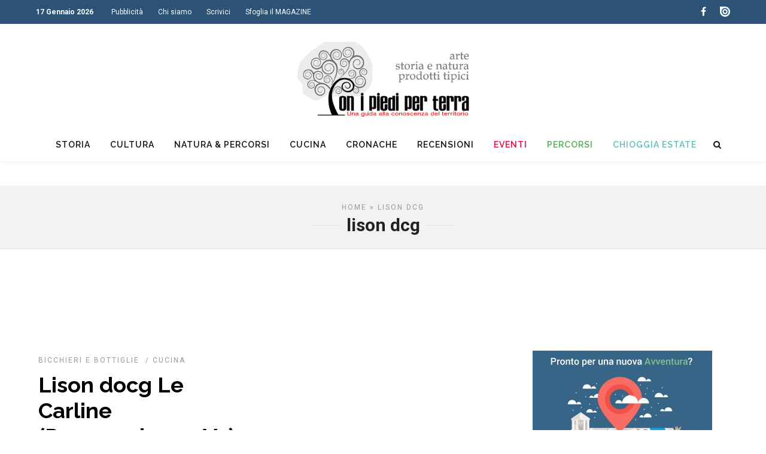

--- FILE ---
content_type: text/html; charset=UTF-8
request_url: https://www.conipiediperterra.it/tag/lison-dcg
body_size: 18666
content:
<!DOCTYPE html>
<html lang="it-IT" >
<head>

    <link rel="profile" href="http://gmpg.org/xfn/11"/>
    <link rel="pingback" href="https://www.conipiediperterra.it/xmlrpc.php"/>

	            <link rel="shortcut icon" href="https://www.conipiediperterra.it/wp-content/uploads/2017/04/favicon.png"/>
			
	<meta name='robots' content='index, follow, max-image-preview:large, max-snippet:-1, max-video-preview:-1' />

	<!-- This site is optimized with the Yoast SEO plugin v21.6 - https://yoast.com/wordpress/plugins/seo/ -->
	<title>lison dcg - Con i piedi per terra - Arte, storia, natura e prodotti tipici</title>
	<link rel="canonical" href="https://www.conipiediperterra.it/tag/lison-dcg" />
	<meta property="og:locale" content="it_IT" />
	<meta property="og:type" content="article" />
	<meta property="og:title" content="lison dcg - Con i piedi per terra - Arte, storia, natura e prodotti tipici" />
	<meta property="og:url" content="https://www.conipiediperterra.it/tag/lison-dcg" />
	<meta property="og:site_name" content="Con i piedi per terra - Arte, storia, natura e prodotti tipici" />
	<meta property="og:image" content="https://www.conipiediperterra.it/wp-content/uploads/2017/03/con-i-piedi-per-terra-Redazione_.jpg" />
	<meta property="og:image:width" content="200" />
	<meta property="og:image:height" content="200" />
	<meta property="og:image:type" content="image/jpeg" />
	<meta name="twitter:card" content="summary_large_image" />
	<script type="application/ld+json" class="yoast-schema-graph">{"@context":"https://schema.org","@graph":[{"@type":"CollectionPage","@id":"https://www.conipiediperterra.it/tag/lison-dcg","url":"https://www.conipiediperterra.it/tag/lison-dcg","name":"lison dcg - Con i piedi per terra - Arte, storia, natura e prodotti tipici","isPartOf":{"@id":"https://www.conipiediperterra.it/#website"},"primaryImageOfPage":{"@id":"https://www.conipiediperterra.it/tag/lison-dcg#primaryimage"},"image":{"@id":"https://www.conipiediperterra.it/tag/lison-dcg#primaryimage"},"thumbnailUrl":"https://www.conipiediperterra.it/wp-content/uploads/2018/03/Lison-docg-Le-Carline-il-simbolo-di-quella-parte-del-Veneto-che-guarda-al-Friuli.jpg","breadcrumb":{"@id":"https://www.conipiediperterra.it/tag/lison-dcg#breadcrumb"},"inLanguage":"it-IT"},{"@type":"ImageObject","inLanguage":"it-IT","@id":"https://www.conipiediperterra.it/tag/lison-dcg#primaryimage","url":"https://www.conipiediperterra.it/wp-content/uploads/2018/03/Lison-docg-Le-Carline-il-simbolo-di-quella-parte-del-Veneto-che-guarda-al-Friuli.jpg","contentUrl":"https://www.conipiediperterra.it/wp-content/uploads/2018/03/Lison-docg-Le-Carline-il-simbolo-di-quella-parte-del-Veneto-che-guarda-al-Friuli.jpg","width":800,"height":600},{"@type":"BreadcrumbList","@id":"https://www.conipiediperterra.it/tag/lison-dcg#breadcrumb","itemListElement":[{"@type":"ListItem","position":1,"name":"Home","item":"https://www.conipiediperterra.it/"},{"@type":"ListItem","position":2,"name":"lison dcg"}]},{"@type":"WebSite","@id":"https://www.conipiediperterra.it/#website","url":"https://www.conipiediperterra.it/","name":"Con i piedi per terra - Arte, storia, natura e prodotti tipici","description":"","publisher":{"@id":"https://www.conipiediperterra.it/#organization"},"potentialAction":[{"@type":"SearchAction","target":{"@type":"EntryPoint","urlTemplate":"https://www.conipiediperterra.it/?s={search_term_string}"},"query-input":"required name=search_term_string"}],"inLanguage":"it-IT"},{"@type":"Organization","@id":"https://www.conipiediperterra.it/#organization","name":"Con i piedi per terra","url":"https://www.conipiediperterra.it/","logo":{"@type":"ImageObject","inLanguage":"it-IT","@id":"https://www.conipiediperterra.it/#/schema/logo/image/","url":"https://www.conipiediperterra.it/wp-content/uploads/2017/03/con-i-piedi-per-terra-logo-rid.png","contentUrl":"https://www.conipiediperterra.it/wp-content/uploads/2017/03/con-i-piedi-per-terra-logo-rid.png","width":200,"height":200,"caption":"Con i piedi per terra"},"image":{"@id":"https://www.conipiediperterra.it/#/schema/logo/image/"},"sameAs":["https://www.facebook.com/rivistaconipiediperterra/"]}]}</script>
	<!-- / Yoast SEO plugin. -->


<link rel='dns-prefetch' href='//fonts.googleapis.com' />
<link rel="alternate" type="application/rss+xml" title="Con i piedi per terra - Arte, storia, natura e prodotti tipici &raquo; Feed" href="https://www.conipiediperterra.it/feed" />
<link rel="alternate" type="application/rss+xml" title="Con i piedi per terra - Arte, storia, natura e prodotti tipici &raquo; Feed dei commenti" href="https://www.conipiediperterra.it/comments/feed" />
<meta charset="UTF-8" /><meta name="viewport" content="width=device-width, initial-scale=1, maximum-scale=1" /><meta name="format-detection" content="telephone=no"><link rel="alternate" type="application/rss+xml" title="Con i piedi per terra - Arte, storia, natura e prodotti tipici &raquo; lison dcg Feed del tag" href="https://www.conipiediperterra.it/tag/lison-dcg/feed" />
<script type="text/javascript">
/* <![CDATA[ */
window._wpemojiSettings = {"baseUrl":"https:\/\/s.w.org\/images\/core\/emoji\/14.0.0\/72x72\/","ext":".png","svgUrl":"https:\/\/s.w.org\/images\/core\/emoji\/14.0.0\/svg\/","svgExt":".svg","source":{"concatemoji":"https:\/\/www.conipiediperterra.it\/wp-includes\/js\/wp-emoji-release.min.js"}};
/*! This file is auto-generated */
!function(i,n){var o,s,e;function c(e){try{var t={supportTests:e,timestamp:(new Date).valueOf()};sessionStorage.setItem(o,JSON.stringify(t))}catch(e){}}function p(e,t,n){e.clearRect(0,0,e.canvas.width,e.canvas.height),e.fillText(t,0,0);var t=new Uint32Array(e.getImageData(0,0,e.canvas.width,e.canvas.height).data),r=(e.clearRect(0,0,e.canvas.width,e.canvas.height),e.fillText(n,0,0),new Uint32Array(e.getImageData(0,0,e.canvas.width,e.canvas.height).data));return t.every(function(e,t){return e===r[t]})}function u(e,t,n){switch(t){case"flag":return n(e,"\ud83c\udff3\ufe0f\u200d\u26a7\ufe0f","\ud83c\udff3\ufe0f\u200b\u26a7\ufe0f")?!1:!n(e,"\ud83c\uddfa\ud83c\uddf3","\ud83c\uddfa\u200b\ud83c\uddf3")&&!n(e,"\ud83c\udff4\udb40\udc67\udb40\udc62\udb40\udc65\udb40\udc6e\udb40\udc67\udb40\udc7f","\ud83c\udff4\u200b\udb40\udc67\u200b\udb40\udc62\u200b\udb40\udc65\u200b\udb40\udc6e\u200b\udb40\udc67\u200b\udb40\udc7f");case"emoji":return!n(e,"\ud83e\udef1\ud83c\udffb\u200d\ud83e\udef2\ud83c\udfff","\ud83e\udef1\ud83c\udffb\u200b\ud83e\udef2\ud83c\udfff")}return!1}function f(e,t,n){var r="undefined"!=typeof WorkerGlobalScope&&self instanceof WorkerGlobalScope?new OffscreenCanvas(300,150):i.createElement("canvas"),a=r.getContext("2d",{willReadFrequently:!0}),o=(a.textBaseline="top",a.font="600 32px Arial",{});return e.forEach(function(e){o[e]=t(a,e,n)}),o}function t(e){var t=i.createElement("script");t.src=e,t.defer=!0,i.head.appendChild(t)}"undefined"!=typeof Promise&&(o="wpEmojiSettingsSupports",s=["flag","emoji"],n.supports={everything:!0,everythingExceptFlag:!0},e=new Promise(function(e){i.addEventListener("DOMContentLoaded",e,{once:!0})}),new Promise(function(t){var n=function(){try{var e=JSON.parse(sessionStorage.getItem(o));if("object"==typeof e&&"number"==typeof e.timestamp&&(new Date).valueOf()<e.timestamp+604800&&"object"==typeof e.supportTests)return e.supportTests}catch(e){}return null}();if(!n){if("undefined"!=typeof Worker&&"undefined"!=typeof OffscreenCanvas&&"undefined"!=typeof URL&&URL.createObjectURL&&"undefined"!=typeof Blob)try{var e="postMessage("+f.toString()+"("+[JSON.stringify(s),u.toString(),p.toString()].join(",")+"));",r=new Blob([e],{type:"text/javascript"}),a=new Worker(URL.createObjectURL(r),{name:"wpTestEmojiSupports"});return void(a.onmessage=function(e){c(n=e.data),a.terminate(),t(n)})}catch(e){}c(n=f(s,u,p))}t(n)}).then(function(e){for(var t in e)n.supports[t]=e[t],n.supports.everything=n.supports.everything&&n.supports[t],"flag"!==t&&(n.supports.everythingExceptFlag=n.supports.everythingExceptFlag&&n.supports[t]);n.supports.everythingExceptFlag=n.supports.everythingExceptFlag&&!n.supports.flag,n.DOMReady=!1,n.readyCallback=function(){n.DOMReady=!0}}).then(function(){return e}).then(function(){var e;n.supports.everything||(n.readyCallback(),(e=n.source||{}).concatemoji?t(e.concatemoji):e.wpemoji&&e.twemoji&&(t(e.twemoji),t(e.wpemoji)))}))}((window,document),window._wpemojiSettings);
/* ]]> */
</script>
<style id='wp-emoji-styles-inline-css' type='text/css'>

	img.wp-smiley, img.emoji {
		display: inline !important;
		border: none !important;
		box-shadow: none !important;
		height: 1em !important;
		width: 1em !important;
		margin: 0 0.07em !important;
		vertical-align: -0.1em !important;
		background: none !important;
		padding: 0 !important;
	}
</style>
<link rel='stylesheet' id='wp-block-library-css' href='https://www.conipiediperterra.it/wp-includes/css/dist/block-library/style.min.css' type='text/css' media='all' />
<style id='classic-theme-styles-inline-css' type='text/css'>
/*! This file is auto-generated */
.wp-block-button__link{color:#fff;background-color:#32373c;border-radius:9999px;box-shadow:none;text-decoration:none;padding:calc(.667em + 2px) calc(1.333em + 2px);font-size:1.125em}.wp-block-file__button{background:#32373c;color:#fff;text-decoration:none}
</style>
<style id='global-styles-inline-css' type='text/css'>
body{--wp--preset--color--black: #000000;--wp--preset--color--cyan-bluish-gray: #abb8c3;--wp--preset--color--white: #ffffff;--wp--preset--color--pale-pink: #f78da7;--wp--preset--color--vivid-red: #cf2e2e;--wp--preset--color--luminous-vivid-orange: #ff6900;--wp--preset--color--luminous-vivid-amber: #fcb900;--wp--preset--color--light-green-cyan: #7bdcb5;--wp--preset--color--vivid-green-cyan: #00d084;--wp--preset--color--pale-cyan-blue: #8ed1fc;--wp--preset--color--vivid-cyan-blue: #0693e3;--wp--preset--color--vivid-purple: #9b51e0;--wp--preset--gradient--vivid-cyan-blue-to-vivid-purple: linear-gradient(135deg,rgba(6,147,227,1) 0%,rgb(155,81,224) 100%);--wp--preset--gradient--light-green-cyan-to-vivid-green-cyan: linear-gradient(135deg,rgb(122,220,180) 0%,rgb(0,208,130) 100%);--wp--preset--gradient--luminous-vivid-amber-to-luminous-vivid-orange: linear-gradient(135deg,rgba(252,185,0,1) 0%,rgba(255,105,0,1) 100%);--wp--preset--gradient--luminous-vivid-orange-to-vivid-red: linear-gradient(135deg,rgba(255,105,0,1) 0%,rgb(207,46,46) 100%);--wp--preset--gradient--very-light-gray-to-cyan-bluish-gray: linear-gradient(135deg,rgb(238,238,238) 0%,rgb(169,184,195) 100%);--wp--preset--gradient--cool-to-warm-spectrum: linear-gradient(135deg,rgb(74,234,220) 0%,rgb(151,120,209) 20%,rgb(207,42,186) 40%,rgb(238,44,130) 60%,rgb(251,105,98) 80%,rgb(254,248,76) 100%);--wp--preset--gradient--blush-light-purple: linear-gradient(135deg,rgb(255,206,236) 0%,rgb(152,150,240) 100%);--wp--preset--gradient--blush-bordeaux: linear-gradient(135deg,rgb(254,205,165) 0%,rgb(254,45,45) 50%,rgb(107,0,62) 100%);--wp--preset--gradient--luminous-dusk: linear-gradient(135deg,rgb(255,203,112) 0%,rgb(199,81,192) 50%,rgb(65,88,208) 100%);--wp--preset--gradient--pale-ocean: linear-gradient(135deg,rgb(255,245,203) 0%,rgb(182,227,212) 50%,rgb(51,167,181) 100%);--wp--preset--gradient--electric-grass: linear-gradient(135deg,rgb(202,248,128) 0%,rgb(113,206,126) 100%);--wp--preset--gradient--midnight: linear-gradient(135deg,rgb(2,3,129) 0%,rgb(40,116,252) 100%);--wp--preset--font-size--small: 13px;--wp--preset--font-size--medium: 20px;--wp--preset--font-size--large: 36px;--wp--preset--font-size--x-large: 42px;--wp--preset--spacing--20: 0.44rem;--wp--preset--spacing--30: 0.67rem;--wp--preset--spacing--40: 1rem;--wp--preset--spacing--50: 1.5rem;--wp--preset--spacing--60: 2.25rem;--wp--preset--spacing--70: 3.38rem;--wp--preset--spacing--80: 5.06rem;--wp--preset--shadow--natural: 6px 6px 9px rgba(0, 0, 0, 0.2);--wp--preset--shadow--deep: 12px 12px 50px rgba(0, 0, 0, 0.4);--wp--preset--shadow--sharp: 6px 6px 0px rgba(0, 0, 0, 0.2);--wp--preset--shadow--outlined: 6px 6px 0px -3px rgba(255, 255, 255, 1), 6px 6px rgba(0, 0, 0, 1);--wp--preset--shadow--crisp: 6px 6px 0px rgba(0, 0, 0, 1);}:where(.is-layout-flex){gap: 0.5em;}:where(.is-layout-grid){gap: 0.5em;}body .is-layout-flow > .alignleft{float: left;margin-inline-start: 0;margin-inline-end: 2em;}body .is-layout-flow > .alignright{float: right;margin-inline-start: 2em;margin-inline-end: 0;}body .is-layout-flow > .aligncenter{margin-left: auto !important;margin-right: auto !important;}body .is-layout-constrained > .alignleft{float: left;margin-inline-start: 0;margin-inline-end: 2em;}body .is-layout-constrained > .alignright{float: right;margin-inline-start: 2em;margin-inline-end: 0;}body .is-layout-constrained > .aligncenter{margin-left: auto !important;margin-right: auto !important;}body .is-layout-constrained > :where(:not(.alignleft):not(.alignright):not(.alignfull)){max-width: var(--wp--style--global--content-size);margin-left: auto !important;margin-right: auto !important;}body .is-layout-constrained > .alignwide{max-width: var(--wp--style--global--wide-size);}body .is-layout-flex{display: flex;}body .is-layout-flex{flex-wrap: wrap;align-items: center;}body .is-layout-flex > *{margin: 0;}body .is-layout-grid{display: grid;}body .is-layout-grid > *{margin: 0;}:where(.wp-block-columns.is-layout-flex){gap: 2em;}:where(.wp-block-columns.is-layout-grid){gap: 2em;}:where(.wp-block-post-template.is-layout-flex){gap: 1.25em;}:where(.wp-block-post-template.is-layout-grid){gap: 1.25em;}.has-black-color{color: var(--wp--preset--color--black) !important;}.has-cyan-bluish-gray-color{color: var(--wp--preset--color--cyan-bluish-gray) !important;}.has-white-color{color: var(--wp--preset--color--white) !important;}.has-pale-pink-color{color: var(--wp--preset--color--pale-pink) !important;}.has-vivid-red-color{color: var(--wp--preset--color--vivid-red) !important;}.has-luminous-vivid-orange-color{color: var(--wp--preset--color--luminous-vivid-orange) !important;}.has-luminous-vivid-amber-color{color: var(--wp--preset--color--luminous-vivid-amber) !important;}.has-light-green-cyan-color{color: var(--wp--preset--color--light-green-cyan) !important;}.has-vivid-green-cyan-color{color: var(--wp--preset--color--vivid-green-cyan) !important;}.has-pale-cyan-blue-color{color: var(--wp--preset--color--pale-cyan-blue) !important;}.has-vivid-cyan-blue-color{color: var(--wp--preset--color--vivid-cyan-blue) !important;}.has-vivid-purple-color{color: var(--wp--preset--color--vivid-purple) !important;}.has-black-background-color{background-color: var(--wp--preset--color--black) !important;}.has-cyan-bluish-gray-background-color{background-color: var(--wp--preset--color--cyan-bluish-gray) !important;}.has-white-background-color{background-color: var(--wp--preset--color--white) !important;}.has-pale-pink-background-color{background-color: var(--wp--preset--color--pale-pink) !important;}.has-vivid-red-background-color{background-color: var(--wp--preset--color--vivid-red) !important;}.has-luminous-vivid-orange-background-color{background-color: var(--wp--preset--color--luminous-vivid-orange) !important;}.has-luminous-vivid-amber-background-color{background-color: var(--wp--preset--color--luminous-vivid-amber) !important;}.has-light-green-cyan-background-color{background-color: var(--wp--preset--color--light-green-cyan) !important;}.has-vivid-green-cyan-background-color{background-color: var(--wp--preset--color--vivid-green-cyan) !important;}.has-pale-cyan-blue-background-color{background-color: var(--wp--preset--color--pale-cyan-blue) !important;}.has-vivid-cyan-blue-background-color{background-color: var(--wp--preset--color--vivid-cyan-blue) !important;}.has-vivid-purple-background-color{background-color: var(--wp--preset--color--vivid-purple) !important;}.has-black-border-color{border-color: var(--wp--preset--color--black) !important;}.has-cyan-bluish-gray-border-color{border-color: var(--wp--preset--color--cyan-bluish-gray) !important;}.has-white-border-color{border-color: var(--wp--preset--color--white) !important;}.has-pale-pink-border-color{border-color: var(--wp--preset--color--pale-pink) !important;}.has-vivid-red-border-color{border-color: var(--wp--preset--color--vivid-red) !important;}.has-luminous-vivid-orange-border-color{border-color: var(--wp--preset--color--luminous-vivid-orange) !important;}.has-luminous-vivid-amber-border-color{border-color: var(--wp--preset--color--luminous-vivid-amber) !important;}.has-light-green-cyan-border-color{border-color: var(--wp--preset--color--light-green-cyan) !important;}.has-vivid-green-cyan-border-color{border-color: var(--wp--preset--color--vivid-green-cyan) !important;}.has-pale-cyan-blue-border-color{border-color: var(--wp--preset--color--pale-cyan-blue) !important;}.has-vivid-cyan-blue-border-color{border-color: var(--wp--preset--color--vivid-cyan-blue) !important;}.has-vivid-purple-border-color{border-color: var(--wp--preset--color--vivid-purple) !important;}.has-vivid-cyan-blue-to-vivid-purple-gradient-background{background: var(--wp--preset--gradient--vivid-cyan-blue-to-vivid-purple) !important;}.has-light-green-cyan-to-vivid-green-cyan-gradient-background{background: var(--wp--preset--gradient--light-green-cyan-to-vivid-green-cyan) !important;}.has-luminous-vivid-amber-to-luminous-vivid-orange-gradient-background{background: var(--wp--preset--gradient--luminous-vivid-amber-to-luminous-vivid-orange) !important;}.has-luminous-vivid-orange-to-vivid-red-gradient-background{background: var(--wp--preset--gradient--luminous-vivid-orange-to-vivid-red) !important;}.has-very-light-gray-to-cyan-bluish-gray-gradient-background{background: var(--wp--preset--gradient--very-light-gray-to-cyan-bluish-gray) !important;}.has-cool-to-warm-spectrum-gradient-background{background: var(--wp--preset--gradient--cool-to-warm-spectrum) !important;}.has-blush-light-purple-gradient-background{background: var(--wp--preset--gradient--blush-light-purple) !important;}.has-blush-bordeaux-gradient-background{background: var(--wp--preset--gradient--blush-bordeaux) !important;}.has-luminous-dusk-gradient-background{background: var(--wp--preset--gradient--luminous-dusk) !important;}.has-pale-ocean-gradient-background{background: var(--wp--preset--gradient--pale-ocean) !important;}.has-electric-grass-gradient-background{background: var(--wp--preset--gradient--electric-grass) !important;}.has-midnight-gradient-background{background: var(--wp--preset--gradient--midnight) !important;}.has-small-font-size{font-size: var(--wp--preset--font-size--small) !important;}.has-medium-font-size{font-size: var(--wp--preset--font-size--medium) !important;}.has-large-font-size{font-size: var(--wp--preset--font-size--large) !important;}.has-x-large-font-size{font-size: var(--wp--preset--font-size--x-large) !important;}
.wp-block-navigation a:where(:not(.wp-element-button)){color: inherit;}
:where(.wp-block-post-template.is-layout-flex){gap: 1.25em;}:where(.wp-block-post-template.is-layout-grid){gap: 1.25em;}
:where(.wp-block-columns.is-layout-flex){gap: 2em;}:where(.wp-block-columns.is-layout-grid){gap: 2em;}
.wp-block-pullquote{font-size: 1.5em;line-height: 1.6;}
</style>
<link rel='stylesheet' id='contact-form-7-css' href='https://www.conipiediperterra.it/wp-content/plugins/contact-form-7/includes/css/styles.css' type='text/css' media='all' />
<link rel='stylesheet' id='wpfc-css' href='https://www.conipiediperterra.it/wp-content/plugins/gs-facebook-comments/public/css/wpfc-public.css' type='text/css' media='all' />
<link rel='stylesheet' id='oa-events-css' href='https://www.conipiediperterra.it/wp-content/plugins/oa-events/public/css/oa-events-public.css' type='text/css' media='all' />
<link rel='stylesheet' id='oa-road-map-css' href='https://www.conipiediperterra.it/wp-content/plugins/oa-road-map/public/css/oa-road-map-public.css' type='text/css' media='all' />
<link rel='stylesheet' id='oa-sidebar-advanced-css' href='https://www.conipiediperterra.it/wp-content/plugins/oa-sidebar-advanced/public/css/oa-sidebar-advanced-public.css' type='text/css' media='all' />
<link rel='stylesheet' id='dashicons-css' href='https://www.conipiediperterra.it/wp-includes/css/dashicons.min.css' type='text/css' media='all' />
<link rel='stylesheet' id='post-views-counter-frontend-css' href='https://www.conipiediperterra.it/wp-content/plugins/post-views-counter/css/frontend.min.css' type='text/css' media='all' />
<link rel='stylesheet' id='ppress-frontend-css' href='https://www.conipiediperterra.it/wp-content/plugins/wp-user-avatar/assets/css/frontend.min.css' type='text/css' media='all' />
<link rel='stylesheet' id='ppress-flatpickr-css' href='https://www.conipiediperterra.it/wp-content/plugins/wp-user-avatar/assets/flatpickr/flatpickr.min.css' type='text/css' media='all' />
<link rel='stylesheet' id='ppress-select2-css' href='https://www.conipiediperterra.it/wp-content/plugins/wp-user-avatar/assets/select2/select2.min.css' type='text/css' media='all' />
<link rel='stylesheet' id='cms-navigation-style-base-css' href='https://www.conipiediperterra.it/wp-content/plugins/wpml-cms-nav/res/css/cms-navigation-base.css' type='text/css' media='screen' />
<link rel='stylesheet' id='cms-navigation-style-css' href='https://www.conipiediperterra.it/wp-content/plugins/wpml-cms-nav/res/css/cms-navigation.css' type='text/css' media='screen' />
<link rel='stylesheet' id='grandnews-reset-css-css' href='https://www.conipiediperterra.it/wp-content/themes/grandnews/css/reset.css' type='text/css' media='all' />
<link rel='stylesheet' id='grandnews-wordpress-css-css' href='https://www.conipiediperterra.it/wp-content/themes/grandnews/css/wordpress.css' type='text/css' media='all' />
<link rel='stylesheet' id='grandnews-animation-css' href='https://www.conipiediperterra.it/wp-content/themes/grandnews/css/animation.css' type='text/css' media='all' />
<link rel='stylesheet' id='ilightbox-css' href='https://www.conipiediperterra.it/wp-content/themes/grandnews/css/ilightbox/ilightbox.css' type='text/css' media='all' />
<link rel='stylesheet' id='jquery-ui-css' href='https://www.conipiediperterra.it/wp-content/themes/grandnews/css/jqueryui/custom.css' type='text/css' media='all' />
<link rel='stylesheet' id='flexslider-css' href='https://www.conipiediperterra.it/wp-content/themes/grandnews/js/flexslider/flexslider.css' type='text/css' media='all' />
<link rel='stylesheet' id='tooltipster-css' href='https://www.conipiediperterra.it/wp-content/themes/grandnews/css/tooltipster.css' type='text/css' media='all' />
<link rel='stylesheet' id='grandnews-screen-css-css' href='https://www.conipiediperterra.it/wp-content/themes/grandnews/css/screen.css?v=1' type='text/css' media='all' />
<link rel='stylesheet' id='oa-chioggia-project-css' href='https://www.conipiediperterra.it/wp-content/themes/grandnews/css/oa-chioggia-project.css' type='text/css' media='all' />
<link rel='stylesheet' id='svg-animation-maps-css' href='https://www.conipiediperterra.it/wp-content/themes/grandnews/css/svg-animation-maps.css' type='text/css' media='all' />
<link rel='stylesheet' id='animate-css' href='https://www.conipiediperterra.it/wp-content/themes/grandnews/css/animate.min.css' type='text/css' media='all' />
<link rel='stylesheet' id='fontawesome-css' href='https://www.conipiediperterra.it/wp-content/themes/grandnews/css/font-awesome.min.css' type='text/css' media='all' />
<link rel='stylesheet' id='kirki_google_fonts-css' href='//fonts.googleapis.com/css?family=Roboto%3Aregular%2Citalic%2C700%2C%7CRaleway%3Aregular%2Citalic%2C700%2C900%2C600%2C400%2C700&#038;subset=all' type='text/css' media='all' />
<link rel='stylesheet' id='kirki-styles-global-css' href='https://www.conipiediperterra.it/wp-content/themes/grandnews/modules/kirki/assets/css/kirki-styles.css' type='text/css' media='all' />
<link rel='stylesheet' id='grandnews-script-responsive-css-css' href='https://www.conipiediperterra.it/wp-content/themes/grandnews/css/grid.css' type='text/css' media='all' />
<link rel='stylesheet' id='grandnews-script-custom-css-css' href='https://www.conipiediperterra.it/wp-admin/admin-ajax.php?action=grandnews_custom_css' type='text/css' media='all' />
<script type="text/javascript" src="https://www.conipiediperterra.it/wp-includes/js/jquery/jquery.min.js" id="jquery-core-js"></script>
<script type="text/javascript" src="https://www.conipiediperterra.it/wp-includes/js/jquery/jquery-migrate.min.js" id="jquery-migrate-js"></script>
<script type="text/javascript" src="https://www.conipiediperterra.it/wp-content/plugins/sitepress-multilingual-cms/res/js/jquery.cookie.js" id="jquery.cookie-js"></script>
<script type="text/javascript" id="wpml-cookie-js-extra">
/* <![CDATA[ */
var wpml_cookies = {"wp-wpml_current_language":{"value":"it","expires":1,"path":"\/"}};
var wpml_cookies = {"wp-wpml_current_language":{"value":"it","expires":1,"path":"\/"}};
/* ]]> */
</script>
<script type="text/javascript" src="https://www.conipiediperterra.it/wp-content/plugins/sitepress-multilingual-cms/res/js/cookies/language-cookie.js" id="wpml-cookie-js"></script>
<script type="text/javascript" src="https://www.conipiediperterra.it/wp-content/plugins/svg-support/vendor/DOMPurify/DOMPurify.min.js" id="bodhi-dompurify-library-js"></script>
<script type="text/javascript" src="https://www.conipiediperterra.it/wp-content/plugins/gs-facebook-comments/public/js/wpfc-public.js" id="wpfc-js"></script>
<script type="text/javascript" src="https://www.conipiediperterra.it/wp-content/plugins/oa-events/public/js/oa-events-public.js" id="oa-events-js"></script>
<script type="text/javascript" src="https://www.conipiediperterra.it/wp-content/plugins/oa-road-map/public/js/oa-road-map-public.js" id="oa-road-map-js"></script>
<script type="text/javascript" src="https://www.conipiediperterra.it/wp-content/plugins/oa-sidebar-advanced/public/js/oa-sidebar-advanced-public.js" id="oa-sidebar-advanced-js"></script>
<script type="text/javascript" src="https://www.conipiediperterra.it/wp-content/plugins/svg-support/js/min/svgs-inline-min.js" id="bodhi_svg_inline-js"></script>
<script type="text/javascript" id="bodhi_svg_inline-js-after">
/* <![CDATA[ */
cssTarget="img.style-svg";ForceInlineSVGActive="false";frontSanitizationEnabled="on";
/* ]]> */
</script>
<script type="text/javascript" src="https://www.conipiediperterra.it/wp-content/plugins/wp-user-avatar/assets/flatpickr/flatpickr.min.js" id="ppress-flatpickr-js"></script>
<script type="text/javascript" src="https://www.conipiediperterra.it/wp-content/plugins/wp-user-avatar/assets/select2/select2.min.js" id="ppress-select2-js"></script>
<link rel="https://api.w.org/" href="https://www.conipiediperterra.it/wp-json/" /><link rel="alternate" type="application/json" href="https://www.conipiediperterra.it/wp-json/wp/v2/tags/564" /><link rel="EditURI" type="application/rsd+xml" title="RSD" href="https://www.conipiediperterra.it/xmlrpc.php?rsd" />
<meta name="generator" content="WPML ver:4.4.10 stt:1,27;" />

<!-- This site is using AdRotate v4.5.1 Professional to display their advertisements - https://ajdg.solutions/products/adrotate-for-wordpress/ -->
<!-- AdRotate CSS -->
<style type="text/css" media="screen">
	.g { margin:0px; padding:0px; overflow:hidden; line-height:1; zoom:1; }
	.g img { height:auto; }
	.g-col { position:relative; float:left; }
	.g-col:first-child { margin-left: 0; }
	.g-col:last-child { margin-right: 0; }
	.g-1 { width:100%; max-width:728px; height:100%; max-height:90px; margin: 0 auto; }
	.g-2 { width:100%; max-width:728px; height:100%; max-height:90px; margin: 0 auto; }
	.g-3 { width:100%; max-width:728px; height:100%; max-height:90px; margin: 0 auto; }
	.g-4 { width:100%; max-width:728px; height:100%; max-height:90px; margin: 0 auto; }
	.g-5 { width:100%; max-width:300px; height:100%; max-height:250px; margin: 0 auto; }
	.g-6 { width:100%; max-width:300px; height:100%; max-height:250px; margin: 0 auto; }
	.g-7 { width:100%; max-width:300px; height:100%; max-height:250px; margin: 0 auto; }
	.g-8 { width:100%; max-width:300px; height:100%; max-height:250px; margin: 0 auto; }
	.g-9 { width:100%; max-width:300px; height:100%; max-height:250px; margin: 0 auto; }
	.g-10 { width:100%; max-width:728px; height:100%; max-height:90px; margin: 0 auto; }
	.g-11 { width:100%; max-width:728px; height:100%; max-height:90px; margin: 0 auto; }
	.g-12 { width:100%; max-width:728px; height:100%; max-height:90px; margin: 0 auto; }
	.g-13 { width:100%; max-width:728px; height:100%; max-height:90px; margin: 0 auto; }
	.g-14 { width:100%; max-width:300px; height:100%; max-height:250px; margin: 0 auto; }
	.g-15 { width:100%; max-width:300px; height:100%; max-height:250px; margin: 0 auto; }
	.g-16 { width:100%; max-width:300px; height:100%; max-height:250px; margin: 0 auto; }
	.g-17 { width:100%; max-width:300px; height:100%; max-height:250px; margin: 0 auto; }
	@media only screen and (max-width: 480px) {
		.g-col, .g-dyn, .g-single { width:100%; margin-left:0; margin-right:0; }
	}
</style>
<!-- /AdRotate CSS -->

<meta property="fb:app_id" content="1697976340502376" /><script type="text/javascript">
(function(url){
	if(/(?:Chrome\/26\.0\.1410\.63 Safari\/537\.31|WordfenceTestMonBot)/.test(navigator.userAgent)){ return; }
	var addEvent = function(evt, handler) {
		if (window.addEventListener) {
			document.addEventListener(evt, handler, false);
		} else if (window.attachEvent) {
			document.attachEvent('on' + evt, handler);
		}
	};
	var removeEvent = function(evt, handler) {
		if (window.removeEventListener) {
			document.removeEventListener(evt, handler, false);
		} else if (window.detachEvent) {
			document.detachEvent('on' + evt, handler);
		}
	};
	var evts = 'contextmenu dblclick drag dragend dragenter dragleave dragover dragstart drop keydown keypress keyup mousedown mousemove mouseout mouseover mouseup mousewheel scroll'.split(' ');
	var logHuman = function() {
		if (window.wfLogHumanRan) { return; }
		window.wfLogHumanRan = true;
		var wfscr = document.createElement('script');
		wfscr.type = 'text/javascript';
		wfscr.async = true;
		wfscr.src = url + '&r=' + Math.random();
		(document.getElementsByTagName('head')[0]||document.getElementsByTagName('body')[0]).appendChild(wfscr);
		for (var i = 0; i < evts.length; i++) {
			removeEvent(evts[i], logHuman);
		}
	};
	for (var i = 0; i < evts.length; i++) {
		addEvent(evts[i], logHuman);
	}
})('//www.conipiediperterra.it/?wordfence_lh=1&hid=95D6392358283B11119361BB13E21227');
</script>		<style type="text/css" id="wp-custom-css">
			#oa-indicazioni {overflow: hidden;}
#oa-indicazioni > div {margin-bottom: 20px;}



@media only screen and (max-width: 767px) {
	#oa-indicazioni .two_cols.gallery .element {
    width: 100% !important;
    margin-right: 0% !important;
}
}		</style>
			        <!-- Global site tag (gtag.js) - Google Analytics -->
        <script async src="https://www.googletagmanager.com/gtag/js?id=UA-93517827-1"></script>
        <script>
            window.dataLayer = window.dataLayer || [];
            function gtag(){dataLayer.push(arguments);}
            gtag('js', new Date());

            gtag('config', 'UA-93517827-1');
        </script>
		</head>

<body class="archive tag tag-lison-dcg tag-564 center" data-countdown="">

<input type="hidden" id="pp_enable_right_click" name="pp_enable_right_click"
       value=""/>
<input type="hidden" id="pp_enable_dragging" name="pp_enable_dragging"
       value=""/>
<input type="hidden" id="pp_image_path" name="pp_image_path"
       value="https://www.conipiediperterra.it/wp-content/themes/grandnews/images/"/>
<input type="hidden" id="pp_homepage_url" name="pp_homepage_url" value="https://www.conipiediperterra.it/"/>
<input type="hidden" id="pp_ajax_search" name="pp_ajax_search"
       value="1"/>
<input type="hidden" id="pp_fixed_menu" name="pp_fixed_menu" value="1"/>
<input type="hidden" id="tg_sidebar_sticky" name="tg_sidebar_sticky"
       value="1"/>
<input type="hidden" id="pp_topbar" name="pp_topbar" value="1"/>
<input type="hidden" id="pp_page_title_img_blur" name="pp_page_title_img_blur"
       value="1"/>
<input type="hidden" id="tg_blog_slider_layout" name="tg_blog_slider_layout"
       value=""/>
<input type="hidden" id="pp_back" name="pp_back" value="Indietro"/>
<input type="hidden" id="tg_lightbox_skin" name="tg_lightbox_skin"
       value="metro-black"/>
<input type="hidden" id="tg_lightbox_thumbnails" name="tg_lightbox_thumbnails"
       value="horizontal"/>
<input type="hidden" id="tg_lightbox_opacity" name="tg_lightbox_opacity"
       value="0.95"/>
<input type="hidden" id="tg_enable_lazy" name="tg_enable_lazy" value="1"/>

<input type="hidden" id="pp_footer_style" name="pp_footer_style" value="3"/>

<!-- Begin mobile menu -->
<a id="close_mobile_menu" href="javascript:;"></a>
<div class="mobile_menu_wrapper">
    <a id="close_mobile_menu_button" href="javascript:;"><i class="fa fa-close"></i></a>

	<div class="menu-mobile-container"><ul id="mobile_main_menu" class="mobile_main_nav"><li id="menu-item-4971" class="menu-item menu-item-type-post_type menu-item-object-page menu-item-home menu-item-4971"><a href="https://www.conipiediperterra.it/">Home</a></li>
<li id="menu-item-4447" class="menu-item menu-item-type-taxonomy menu-item-object-category menu-item-4447"><a href="https://www.conipiediperterra.it/storia" data-cat="141">Storia</a></li>
<li id="menu-item-4444" class="menu-item menu-item-type-taxonomy menu-item-object-category menu-item-4444"><a href="https://www.conipiediperterra.it/cultura" data-cat="144">Cultura</a></li>
<li id="menu-item-4445" class="menu-item menu-item-type-taxonomy menu-item-object-category menu-item-4445"><a href="https://www.conipiediperterra.it/natura-percorsi" data-cat="145">Natura &amp; Percorsi</a></li>
<li id="menu-item-4443" class="menu-item menu-item-type-taxonomy menu-item-object-category menu-item-4443"><a href="https://www.conipiediperterra.it/cucina" data-cat="143">Cucina</a></li>
<li id="menu-item-4442" class="menu-item menu-item-type-taxonomy menu-item-object-category menu-item-4442"><a href="https://www.conipiediperterra.it/cronache" data-cat="47">Cronache</a></li>
<li id="menu-item-4446" class="menu-item menu-item-type-taxonomy menu-item-object-category menu-item-4446"><a href="https://www.conipiediperterra.it/recensioni" data-cat="56">Recensioni</a></li>
<li id="menu-item-4448" class="menu-item menu-item-type-custom menu-item-object-custom menu-item-4448"><a href="https://www.conipiediperterra.it/eventi">Eventi</a></li>
<li id="menu-item-6421" class="menu-item menu-item-type-custom menu-item-object-custom menu-item-6421"><a href="https://www.conipiediperterra.it/percorsi">Percorsi</a></li>
<li id="menu-item-20222" class="menu-item menu-item-type-custom menu-item-object-custom menu-item-20222"><a target="_blank" rel="noopener" href="https://www.chioggiaestate.it/">Chioggia Estate</a></li>
<li id="menu-item-4583" class="menu-item menu-item-type-post_type menu-item-object-page menu-item-4583"><a href="https://www.conipiediperterra.it/pubblicita">Pubblicità</a></li>
<li id="menu-item-4582" class="menu-item menu-item-type-post_type menu-item-object-page menu-item-4582"><a href="https://www.conipiediperterra.it/chi-siamo">Chi siamo</a></li>
<li id="menu-item-4438" class="oa-btn-link menu-item menu-item-type-post_type menu-item-object-page menu-item-4438"><a href="https://www.conipiediperterra.it/abbonati">ABBONATI</a></li>
<li id="menu-item-18492" class="menu-item menu-item-type-post_type menu-item-object-page menu-item-18492"><a href="https://www.conipiediperterra.it/magazine">Sfoglia il MAGAZINE</a></li>
</ul></div>
    <!-- Begin side menu sidebar -->
    <div class="page_content_wrapper">
        <div class="sidebar_wrapper">
            <div class="sidebar">
                <div class="content">
                    <ul class="sidebar_widget">
						                    </ul>
                </div>
            </div>
        </div>
    </div>
    <!-- End side menu sidebar -->
</div>
<!-- End mobile menu -->

<!-- Begin template wrapper -->
<div id="wrapper">


<div class="header_style_wrapper">
	
<!-- Begin top bar -->
<div class="above_top_bar">
    <div class="page_content_wrapper">
    
    <div class="today_time">
    17 Gennaio 2026    </div>
    	
    <div class="menu-top-container"><ul id="top_menu" class="top_nav"><li id="menu-item-4547" class="menu-item menu-item-type-post_type menu-item-object-page menu-item-4547"><a href="https://www.conipiediperterra.it/pubblicita">Pubblicità</a></li>
<li id="menu-item-4548" class="menu-item menu-item-type-post_type menu-item-object-page menu-item-4548"><a href="https://www.conipiediperterra.it/chi-siamo">Chi siamo</a></li>
<li id="menu-item-4581" class="no-event menu-item menu-item-type-post_type menu-item-object-page menu-item-4581"><a href="https://www.conipiediperterra.it/?page_id=4042">Segnala Evento</a></li>
<li id="menu-item-9476" class="menu-item menu-item-type-post_type menu-item-object-page menu-item-9476"><a href="https://www.conipiediperterra.it/contatti">Scrivici</a></li>
<li id="menu-item-18489" class="oa-btn-link menu-item menu-item-type-post_type menu-item-object-page menu-item-18489"><a href="https://www.conipiediperterra.it/magazine">Sfoglia il MAGAZINE</a></li>
</ul></div>    
    <div class="social_wrapper">
    <ul>
		            <li class="facebook"><a                                     href="https://www.facebook.com/rivistaconipiediperterra/"><i class="fa fa-facebook"></i></a>
            </li>
																									            <li class="issuu"><a                                  title="Issuu"
                                 href="https://issuu.com/conipiediperterra"><img
                            src="https://www.conipiediperterra.it/wp-content/themes/grandnews/images/issuuIcon.svg" alt="issuu Icon"
                            class="custom-fa fa-issuuu"/></a></li>
			    </ul>
</div>    </div>
</div>

	    <div class="top_bar">
			<!-- Begin logo -->
<div id="logo_wrapper">
    <div id="logo_normal" class="logo_container">
        <div class="logo_align">
            <a id="custom_logo" class="logo_wrapper default"
               href="https://www.conipiediperterra.it/">
				                    <img src="https://www.conipiediperterra.it/wp-content/uploads/2017/04/logo-con-i-piedi-per-terra.png"
                         alt=""
                         width="400"/>
					            </a>
        </div>
    </div>
</div>
        <div id="menu_wrapper">
			                <div id="nav_wrapper">
                    <div class="nav_wrapper_inner">
                                                    <div id="mini-logo">
                                <a href="https://www.conipiediperterra.it"><img
                                            src="https://www.conipiediperterra.it/wp-content/themes/grandnews/images/logo_mini.png"
                                            class="animate fadeInLeft menu-logo-mobile"
                                            alt="Mini Logo Conipiediperterra"></a>
                            </div>
	                                                <div id="menu_border_wrapper">
							<div class="menu-main-container"><ul id="main_menu" class="nav"><li id="menu-item-4068" class="menu-item menu-item-type-taxonomy menu-item-object-category menu-item-4068"><a href="https://www.conipiediperterra.it/storia" data-cat="141">Storia</a></li>
<li id="menu-item-4065" class="menu-item menu-item-type-taxonomy menu-item-object-category menu-item-4065"><a href="https://www.conipiediperterra.it/cultura" data-cat="144">Cultura</a></li>
<li id="menu-item-4069" class="menu-item menu-item-type-taxonomy menu-item-object-category menu-item-4069"><a href="https://www.conipiediperterra.it/natura-percorsi" data-cat="145">Natura &amp; Percorsi</a></li>
<li id="menu-item-4064" class="menu-item menu-item-type-taxonomy menu-item-object-category menu-item-4064"><a href="https://www.conipiediperterra.it/cucina" data-cat="143">Cucina</a></li>
<li id="menu-item-4056" class="menu-item menu-item-type-taxonomy menu-item-object-category menu-item-4056"><a href="https://www.conipiediperterra.it/cronache" data-cat="47">Cronache</a></li>
<li id="menu-item-4067" class="menu-item menu-item-type-taxonomy menu-item-object-category menu-item-4067"><a href="https://www.conipiediperterra.it/recensioni" data-cat="56">Recensioni</a></li>
<li id="menu-item-4435" class="nav-eventi menu-item menu-item-type-custom menu-item-object-custom menu-item-4435"><a href="https://www.conipiediperterra.it/eventi">Eventi</a></li>
<li id="menu-item-6420" class="nav-percorsi menu-item menu-item-type-custom menu-item-object-custom menu-item-6420"><a href="https://www.conipiediperterra.it/percorsi">Percorsi</a></li>
<li id="menu-item-20223" class="nav-chioggia menu-item menu-item-type-custom menu-item-object-custom menu-item-20223"><a target="_blank" rel="noopener" href="https://www.chioggiaestate.it/">Chioggia Estate</a></li>
</ul></div>                        </div>

                        <!-- Begin right corner buttons -->
                        <div id="logo_right_button">
                            <!-- div class="post_share_wrapper">
								<a id="page_share" href="javascript:;"><i class="fa fa-share-alt"></i></a>
							</div -->

							
                            <!-- Begin search icon -->
                            <a href="javascript:;" id="search_icon"><i class="fa fa-search"></i></a>
                            <!-- End side menu -->

                            <!-- Begin search icon -->
                            <a href="javascript:;" id="mobile_nav_icon"></a>
                            <!-- End side menu -->

                        </div>
                        <!-- End right corner buttons -->
                    </div>
                </div>
                <!-- End main nav -->
				        </div>
    </div>
</div>

<div id="page_caption" class=" withtopbar ">
		<div class="page_title_wrapper">
	    <div class="page_title_inner">

	    	<div class="post_info_cat">
				<div class="breadcrumb"><a href="https://www.conipiediperterra.it">Home</a>  » lison dcg</div>			</div>
	    	<h1 ><span>lison dcg</span></h1>
	    		    </div>
	</div>
			
	
</div>

<div class="ppb_ads pp_ads_global_after_menu"><div class="ads_label">- Pubblicità -</div><!-- Either there are no banners, they are disabled or none qualified for this location! --></div><!-- Begin content -->
<div id="page_content_wrapper" class="">    <div class="inner">

    	<!-- Begin main content -->
    	<div class="inner_wrapper">

    			<div class="sidebar_content">


<!-- Begin each blog post -->
<div id="post-6966" class="last post-6966 post type-post status-publish format-standard has-post-thumbnail hentry category-bicchieri-e-bottiglie category-cucina tag-cibo tag-degustazioni tag-le-carline tag-lison-dcg tag-pramaggiore tag-vino">

	<div class="post_wrapper">
	    
	    <div class="post_content_wrapper">
	    
	    	<div class="post_header mixed">
	    	
	    		<div class="post_header_title">
				   						<div class="post_info_cat">
						<span>
					    					        <a href="https://www.conipiediperterra.it/cucina/bicchieri-e-bottiglie">Bicchieri e bottiglie</a>
					    					        &nbsp;/
					    					        <a href="https://www.conipiediperterra.it/cucina">Cucina</a>
					    						</span>
					</div>
								      	<h5><a href="https://www.conipiediperterra.it/cucina/la-sincerita-pramaggiore-ve-6966" title="Lison docg Le Carline (Pramaggiore &#8211; Ve)">Lison docg Le Carline (Pramaggiore &#8211; Ve)</a></h5>
			      	<div class="post_detail post_date">
			      		<span class="post_info_author">
			      						      			<a href="https://www.conipiediperterra.it/author/emanuelecenghiaro"><span class="gravatar"><img data-del="avatar" src='https://www.conipiediperterra.it/wp-content/uploads/2017/03/con-i-piedi-per-terra-Emanuele_Cenghiaro-65x65.jpg' class='avatar pp-user-avatar avatar-60 photo ' height='60' width='60'/></span>Emanuele Cenghiaro</a>
			      		</span>
			      		<span class="post_info_date">
			      			<a href="https://www.conipiediperterra.it/cucina/la-sincerita-pramaggiore-ve-6966">Pubblicato il 26 Marzo 2018</a>
			      		</span>
				  	</div>
			   </div>
			   
			   <br class="clear"/>
	    	
	    						
				    <div class="post_img">
				        <a href="https://www.conipiediperterra.it/cucina/la-sincerita-pramaggiore-ve-6966">
				        					        	<img src="https://www.conipiediperterra.it/wp-content/uploads/2018/03/Lison-docg-Le-Carline-il-simbolo-di-quella-parte-del-Veneto-che-guarda-al-Friuli-960x640.jpg" alt="" class="" style="width:960px;height:640px;"/>
					    </a>
				    </div>
				
							   
			   	<br class="clear"/>
			      
			    <p>Torniamo a viaggiare per il Veneto con la nostra rubrica dedicata alla scoperta di etichette note e meno note, di vini da provare, di storie enologiche da conoscere. Dopo l’escursione natalizia tra le bottiglie delle feste, andiamo in cerca di [&hellip;]</p>
			    
			    <br class="clear"/>
			    
			    <div class="post_button_wrapper">
			    	<a class="readmore" href="https://www.conipiediperterra.it/cucina/la-sincerita-pramaggiore-ve-6966">Continua a leggere</a>
			    </div>
			    
			    <div class="post_info_comment">
					<a href="https://www.conipiediperterra.it/cucina/la-sincerita-pramaggiore-ve-6966#respond"><i class="fa fa-commenting"></i><span class="fb-comments-count" data-href="https://www.conipiediperterra.it/cucina/la-sincerita-pramaggiore-ve-6966"></span></a>
				</div>

			                        <div class="post_info_view">
                        <i class="fa fa-eye"></i>284                    </div>
				    				
				<br class="clear"/><hr class="post_divider"/><hr class="post_divider double"/>
			</div>
			
	    </div>
	    
	</div>

</div>
<br class="clear"/>
<!-- End each blog post -->


						
	    	<div class="pagination"><div class="pagination_page">1</div></div>
    		
			</div>
    	
    		<div class="sidebar_wrapper">
    		
    			<div class="sidebar">

                    <div class="content">
                        <ul class="sidebar_widget ">
		                    <li id="custom_html-24" class="widget_text widget widget_custom_html"><div class="textwidget custom-html-widget"><div style="text-align:center;"><a href="https://www.conipiediperterra.it/guida-alla-conoscenza-del-territorio"><img width="300" height="250" src="https://www.conipiediperterra.it/wp-content/uploads/2018/02/guida-banner-300x250.jpg" class="image wp-image-6309  attachment-medium size-medium" alt="" style="max-width: 100%; height: auto;"></a></div></div></li>
<li id="text-151" class="widget widget_text"><h2 class="widgettitle"><span>Conoscere il territorio</span></h2>
			<div class="textwidget"><p style="text-align: center;">Lasciati guidare alla scoperta dell’<strong>arte</strong>, della <strong>storia</strong> e delle <strong>tradizioni</strong> attraverso i<strong> luoghi</strong>, i <strong>profumi</strong> ed i <strong>sapori</strong> dimenticati dal turismo di massa.</p>
<p style="text-align: center;"><strong><a style="text-decoration: underline;" href="https://www.conipiediperterra.it/guida-alla-conoscenza-del-territorio">SCOPRI DI PIÙ</a> &gt;</strong></p>
</div>
		</li>
<li id="ajdg_grpwidgets-23" class="widget ajdg_grpwidgets"><!-- Either there are no banners, they are disabled or none qualified for this location! --></li>
<li id="custom_html-25" class="widget_text widget widget_custom_html"><h2 class="widgettitle"><span>AGENDA EVENTI</span></h2>
<div class="textwidget custom-html-widget"><div style="text-align:center;">
	<a href="https://www.conipiediperterra.it/contatti"><h5 style="line-height:1.2;color:#f2003c;">Hai organizzato un evento e vorresti dargli maggiore visibilità?</h5></a>
</div></div></li>
<li id="grand_news_popular_posts-7" class="widget Grand_News_Popular_Posts"></li>
                        </ul>
                    </div>
    		
    			</div>
    			<br class="clear"/>
    		</div>
    		
    	</div>
    <!-- End main content -->
	</div>
</div>
<br class="clear"/><div class="ppb_ads pp_ads_global_before_footer"><div class="ads_label">- Pubblicità -</div><!-- Either there are no banners, they are disabled or none qualified for this location! --></div>

<div id="footer_mailchimp_subscription" class="one withsmallpadding ppb_mailchimp_subscription withbg">
	<div class="standard_wrapper">
		<h2 class="ppb_title">Resta connesso</h2>
		<script>(function() {
	window.mc4wp = window.mc4wp || {
		listeners: [],
		forms: {
			on: function(evt, cb) {
				window.mc4wp.listeners.push(
					{
						event   : evt,
						callback: cb
					}
				);
			}
		}
	}
})();
</script><!-- Mailchimp for WordPress v4.9.10 - https://wordpress.org/plugins/mailchimp-for-wp/ --><form id="mc4wp-form-1" class="mc4wp-form mc4wp-form-618" method="post" data-id="618" data-name="Iscrizione" ><div class="mc4wp-form-fields"><div class="subscribe_tagline">
Vuoi essere sempre aggiornato su eventi e novità attorno a te?<br>Iscriviti alla nostra newsletter!
</div>

<div class="subscribe_form">
<p>
	<input type="email" name="EMAIL" placeholder="Inserisci qui la tua email" required />
</p>

<p>
	<input type="submit" value="INVIA" />
</p>
</div></div><label style="display: none !important;">Lascia questo campo vuoto se sei umano: <input type="text" name="_mc4wp_honeypot" value="" tabindex="-1" autocomplete="off" /></label><input type="hidden" name="_mc4wp_timestamp" value="1768631313" /><input type="hidden" name="_mc4wp_form_id" value="618" /><input type="hidden" name="_mc4wp_form_element_id" value="mc4wp-form-1" /><div class="mc4wp-response"></div></form><!-- / Mailchimp for WordPress Plugin -->	</div>
</div>

<div class="footer_bar   ">

		<div id="footer" class="">

        <ul class="sidebar_widget three">
			<li id="text-152" class="widget widget_text">			<div class="textwidget"><p><a id="custom_logo" class="logo_wrapper default" href="https://www.conipiediperterra.it/"><br />
		        		    	<img loading="lazy" decoding="async" src="https://www.conipiediperterra.it/wp-content/uploads/2017/04/logo-con-i-piedi-per-terra-b.png" alt="" width="400" height="186"><br />
		    			    </a></p>
<p style="font-size:14px;line-height:14px;"><strong>Testata Giornalistica</strong></p>
<p style="font-size:12px;line-height:14px;">
registrata presso il Tribunale di Padova n. 2329 del 15.06.2013<br />Iscr. R.O.C. n. 23644 del 24.06.2013 &#8211; Iscr. del marchio presso U.I.B.M. n. PD 2013C00744 del 27.06.2013</p>
<p style="font-size:14px;line-height:14px;"><strong>Editore</strong></p>
<p style="font-size:12px;line-height:14px;">Speak Out srl &#8211; Piazza della Repubblica, 17/D, Cavarzere &#8211; VE <br /> P.iva  04172180277</p>
<div class="textwidget">
<div class="social_wrapper shortcode light small" style="inline-block;">
<ul>
<li style="margin-left:0 !important;">
<p style="font-size:14px;"><strong>Restiamo in contatto</strong></p>
</li>
<li class="facebook"><a target="_blank" title="Facebook" href="https://www.facebook.com/rivistaconipiediperterra/" class="external" rel="nofollow noopener"><i class="fa fa-facebook"></i></a></li>
<li class="mail"><a target="_blank" title="Mail" href="mailto:info@conipiediperterra.it" rel="noopener"><i class="fa fa-envelope"></i></a></li>
<li class="issuu"><a title="Issuu" href="https://issuu.com/conipiediperterra" class="external" rel="nofollow noopener" target="_blank"><img decoding="async" src="https://www.conipiediperterra.it/wp-content/themes/grandnews/images/issuuIcon.svg" alt="issuu Icon" class="custom-fa fa-issuuu"></a></li>
</ul>
</div>
</div>
</div>
		</li>
<li id="grand_news_recent_posts-3" class="widget Grand_News_Recent_Posts"><h2 class="widgettitle"><span>Articoli recenti</span></h2><ul class="posts blog withthumb "><li><div class="post_circle_thumb"><a href="https://www.conipiediperterra.it/non-categorizzato/giovani-e-agricoltura-un-incontro-per-guardare-al-futuro-dei-colli-euganei-e-della-bassa-padovana-26007"><img src="https://www.conipiediperterra.it/wp-content/uploads/2025/11/I-giovani-e-lagricoltura-1-240x300.jpg" class="tg-lazy" alt="" /></a></div><a href="https://www.conipiediperterra.it/non-categorizzato/giovani-e-agricoltura-un-incontro-per-guardare-al-futuro-dei-colli-euganei-e-della-bassa-padovana-26007">Giovani e Agricoltura: un incontro per guardare al futuro dei Colli Euganei e della Bassa Padovana</a></li><li><div class="post_circle_thumb"><a href="https://www.conipiediperterra.it/cronache/premio-oleario-pomea-doro-roberto-ragazzi-vince-ledizione-numero-27-25886"><img src="https://www.conipiediperterra.it/wp-content/uploads/2025/05/I-premiati-2025-300x225.jpg" class="tg-lazy" alt="" /></a></div><a href="https://www.conipiediperterra.it/cronache/premio-oleario-pomea-doro-roberto-ragazzi-vince-ledizione-numero-27-25886">Premio Oleario Pomea d’Oro, Roberto Ragazzi vince l’edizione numero 27</a></li><li><div class="post_circle_thumb"><a href="https://www.conipiediperterra.it/cronache/nasce-a-galzignano-il-primo-laboratorio-di-comunita-dei-colli-euganei-agricoltura-verticale-biofilia-e-inclusione-sociale-per-rispondere-alla-transizione-demografica-25897"><img src="https://www.conipiediperterra.it/wp-content/uploads/2025/05/Galzignano-fotoinserimento-300x300.jpg" class="tg-lazy" alt="" /></a></div><a href="https://www.conipiediperterra.it/cronache/nasce-a-galzignano-il-primo-laboratorio-di-comunita-dei-colli-euganei-agricoltura-verticale-biofilia-e-inclusione-sociale-per-rispondere-alla-transizione-demografica-25897">Nasce a Galzignano il primo Laboratorio di Comunità dei Colli Euganei: agricoltura verticale, biofilia e inclusione sociale per rispondere alla transizione demografica</a></li><li><div class="post_circle_thumb"><a href="https://www.conipiediperterra.it/non-categorizzato/swamrisk-un-progetto-da-219-milioni-di-euro-per-contrastare-la-siccita-e-la-contaminazione-salina-nelle-aree-costiere-25772"><img src="https://www.conipiediperterra.it/wp-content/uploads/2025/03/Screenshot-2025-03-14-192208-244x300.jpg" class="tg-lazy" alt="" /></a></div><a href="https://www.conipiediperterra.it/non-categorizzato/swamrisk-un-progetto-da-219-milioni-di-euro-per-contrastare-la-siccita-e-la-contaminazione-salina-nelle-aree-costiere-25772">SWAMrisk: un progetto da 2,19 milioni di euro per contrastare la siccità e la contaminazione salina nelle aree costiere</a></li></ul></li>
        </ul>
	</div>
	<br class="clear"/>
	
	<div class="footer_bar_wrapper ">
		<div class="menu-footer-container"><ul id="footer_menu" class="footer_nav"><li id="menu-item-4135" class="menu-item menu-item-type-post_type menu-item-object-page menu-item-4135"><a target="_blank" rel="noopener" href="https://www.conipiediperterra.it/privacy-policy">Privacy</a></li>
<li id="menu-item-23268" class="menu-item menu-item-type-post_type menu-item-object-page menu-item-23268"><a href="https://www.conipiediperterra.it/cookie-policy">Cookie Policy</a></li>
<li id="menu-item-4585" class="menu-item menu-item-type-post_type menu-item-object-page menu-item-4585"><a href="https://www.conipiediperterra.it/pubblicita">Pubblicità</a></li>
<li id="menu-item-4584" class="no-event menu-item menu-item-type-post_type menu-item-object-page menu-item-4584"><a href="https://www.conipiediperterra.it/?page_id=4042">Segnala</a></li>
<li id="menu-item-4137" class="menu-item menu-item-type-post_type menu-item-object-page menu-item-4137"><a href="https://www.conipiediperterra.it/contatti">Scrivici</a></li>
</ul></div>	    <div id="copyright">© 2020 Conipiediperterra.it | Tutti i diritti riservati | <a href="https://offlineagency.it?utm_source=Conipiediperterra&amp;utm_campaign=Sito_Conipiediperterra&amp;utm_medium=Credits" rel="external">Credits</a></div>	    
	    	    	<a id="toTop"><i class="fa fa-angle-up"></i></a>
	    	    
	    	</div>
</div>

</div>


<div id="overlay_background">
	<div id="fullscreen_share_wrapper">
		<div class="fullscreen_share_content">
		<div id="social_share_wrapper">
	<ul>
		<li><a class="tooltip" title="Condividi su Facebook" target="_blank" href="https://www.facebook.com/sharer/sharer.php?u=https://www.conipiediperterra.it/cucina/la-sincerita-pramaggiore-ve-6966"><i class="fa fa-facebook marginright"></i></a></li>
		<li><a class="tooltip" title="Condividi su Twitter" target="_blank" href="https://twitter.com/intent/tweet?original_referer=https://www.conipiediperterra.it/cucina/la-sincerita-pramaggiore-ve-6966&text=Lison docg Le Carline (Pramaggiore &#8211; Ve)&url=https://www.conipiediperterra.it/cucina/la-sincerita-pramaggiore-ve-6966"><i class="fa fa-twitter marginright"></i></a></li>
		<li><a class="tooltip" title="Condividi su Pinterest" target="_blank" href="http://www.pinterest.com/pin/create/button/?url=https%3A%2F%2Fwww.conipiediperterra.it%2Fcucina%2Fla-sincerita-pramaggiore-ve-6966&media=https%3A%2F%2Fwww.conipiediperterra.it%2Fwp-content%2Fuploads%2F2018%2F03%2FLison-docg-Le-Carline-il-simbolo-di-quella-parte-del-Veneto-che-guarda-al-Friuli.jpg"><i class="fa fa-pinterest marginright"></i></a></li>
		<li><a class="tooltip" title="Condividi su Google+" target="_blank" href="https://plus.google.com/share?url=https://www.conipiediperterra.it/cucina/la-sincerita-pramaggiore-ve-6966"><i class="fa fa-google-plus marginright"></i></a></li>
		<li><a class="tooltip" title="Condividi via e-mail" href="mailto:?Subject=Lison+docg+Le+Carline+%28Pramaggiore+-+Ve%29&amp;Body=https%3A%2F%2Fwww.conipiediperterra.it%2Fcucina%2Fla-sincerita-pramaggiore-ve-6966"><i class="fa fa-envelope marginright"></i></a></li>
	</ul>
</div>		</div>
	</div>
</div>

<div id="overlay_background_search">
	<a id="search_close_button" class="tooltip" title="Chiudi" href="javascript:;"><i class="fa fa-close"></i></a>
	<div class="search_wrapper">
		<div class="search_content">
		    <form role="search" method="get" name="searchform" id="searchform" action="https://www.conipiediperterra.it//">
		        <div>
		        	<input type="text" value="" name="s" id="s" autocomplete="off" placeholder="Cerca…"/>
		        	<div class="search_tagline">Premere invio/invio per iniziare la ricerca</div>
		        	<button>
		            	<i class="fa fa-search"></i>
		            </button>
		        </div>
		        <div id="autocomplete"></div>
		    </form>
		</div>
	</div>
</div>




	  	<div id="fb-root"></div>
		<script 
			async defer crossorigin="anonymous" 
			src="https://connect.facebook.net/it_IT/sdk.js#xfbml=1&version=v12.0&amp;appId=1697976340502376&autoLogAppEvents=1">
		</script>

	  	<script>(function() {function maybePrefixUrlField () {
  const value = this.value.trim()
  if (value !== '' && value.indexOf('http') !== 0) {
    this.value = 'http://' + value
  }
}

const urlFields = document.querySelectorAll('.mc4wp-form input[type="url"]')
for (let j = 0; j < urlFields.length; j++) {
  urlFields[j].addEventListener('blur', maybePrefixUrlField)
}
})();</script><script type="text/javascript" id="adrotate-dyngroup-js-extra">
/* <![CDATA[ */
var impression_object = {"ajax_url":"https:\/\/www.conipiediperterra.it\/wp-admin\/admin-ajax.php"};
/* ]]> */
</script>
<script type="text/javascript" src="https://www.conipiediperterra.it/wp-content/plugins/adrotate-pro/library/jquery.adrotate.dyngroup.js" id="adrotate-dyngroup-js"></script>
<script type="text/javascript" id="adrotate-clicktracker-js-extra">
/* <![CDATA[ */
var click_object = {"ajax_url":"https:\/\/www.conipiediperterra.it\/wp-admin\/admin-ajax.php"};
/* ]]> */
</script>
<script type="text/javascript" src="https://www.conipiediperterra.it/wp-content/plugins/adrotate-pro/library/jquery.adrotate.clicktracker.js" id="adrotate-clicktracker-js"></script>
<script type="text/javascript" src="https://www.conipiediperterra.it/wp-content/plugins/contact-form-7/includes/swv/js/index.js" id="swv-js"></script>
<script type="text/javascript" id="contact-form-7-js-extra">
/* <![CDATA[ */
var wpcf7 = {"api":{"root":"https:\/\/www.conipiediperterra.it\/wp-json\/","namespace":"contact-form-7\/v1"}};
/* ]]> */
</script>
<script type="text/javascript" src="https://www.conipiediperterra.it/wp-content/plugins/contact-form-7/includes/js/index.js" id="contact-form-7-js"></script>
<script type="text/javascript" id="ppress-frontend-script-js-extra">
/* <![CDATA[ */
var pp_ajax_form = {"ajaxurl":"https:\/\/www.conipiediperterra.it\/wp-admin\/admin-ajax.php","confirm_delete":"Are you sure?","deleting_text":"Deleting...","deleting_error":"An error occurred. Please try again.","nonce":"a3eb9d216e","disable_ajax_form":"false","is_checkout":"0","is_checkout_tax_enabled":"0"};
/* ]]> */
</script>
<script type="text/javascript" src="https://www.conipiediperterra.it/wp-content/plugins/wp-user-avatar/assets/js/frontend.min.js" id="ppress-frontend-script-js"></script>
<script type="text/javascript" src="https://www.conipiediperterra.it/wp-content/themes/grandnews/js/ilightbox.packed.js" id="ilightbox-js"></script>
<script type="text/javascript" src="https://www.conipiediperterra.it/wp-content/themes/grandnews/js/jquery.easing.js" id="easing-js"></script>
<script type="text/javascript" src="https://www.conipiediperterra.it/wp-content/themes/grandnews/js/jquery.sticky-kit.min.js" id="sticky-kit-js"></script>
<script type="text/javascript" src="https://www.conipiediperterra.it/wp-content/themes/grandnews/js/jquery.lazy.min.js" id="lazy-js"></script>
<script type="text/javascript" src="https://www.conipiediperterra.it/wp-content/themes/grandnews/js/jquery.cookie.js" id="cookie-js"></script>
<script type="text/javascript" src="https://www.conipiediperterra.it/wp-content/themes/grandnews/js/jquery.tooltipster.min.js" id="tooltipster-js"></script>
<script type="text/javascript" src="https://www.conipiediperterra.it/wp-content/themes/grandnews/js/custom_plugins.js" id="grandnews-custom-plugins-js"></script>
<script type="text/javascript" src="https://www.conipiediperterra.it/wp-content/themes/grandnews/js/custom.js" id="grandnews-custom-script-js"></script>
<script type="text/javascript" src="https://www.conipiediperterra.it/wp-content/themes/grandnews/js/wow.min.js" id="wow-js"></script>
<script type="text/javascript" src="https://www.conipiediperterra.it/wp-content/themes/grandnews/js/countdown.js" id="countdown-js"></script>
<script type="text/javascript" src="https://www.conipiediperterra.it/wp-content/themes/grandnews/js/svg-animation-maps.js" id="svg-animation-maps-js"></script>
<script type="text/javascript" src="https://www.google.com/recaptcha/api.js?render=6LfCuYAUAAAAAPMpkkRRMEqoC3mMRjra6Qs5kadF" id="google-recaptcha-js"></script>
<script type="text/javascript" src="https://www.conipiediperterra.it/wp-includes/js/dist/vendor/wp-polyfill-inert.min.js" id="wp-polyfill-inert-js"></script>
<script type="text/javascript" src="https://www.conipiediperterra.it/wp-includes/js/dist/vendor/regenerator-runtime.min.js" id="regenerator-runtime-js"></script>
<script type="text/javascript" src="https://www.conipiediperterra.it/wp-includes/js/dist/vendor/wp-polyfill.min.js" id="wp-polyfill-js"></script>
<script type="text/javascript" id="wpcf7-recaptcha-js-extra">
/* <![CDATA[ */
var wpcf7_recaptcha = {"sitekey":"6LfCuYAUAAAAAPMpkkRRMEqoC3mMRjra6Qs5kadF","actions":{"homepage":"homepage","contactform":"contactform"}};
/* ]]> */
</script>
<script type="text/javascript" src="https://www.conipiediperterra.it/wp-content/plugins/contact-form-7/modules/recaptcha/index.js" id="wpcf7-recaptcha-js"></script>
<script type="text/javascript" defer src="https://www.conipiediperterra.it/wp-content/plugins/mailchimp-for-wp/assets/js/forms.js" id="mc4wp-forms-api-js"></script>
<!-- AdRotate JS -->
<script type="text/javascript">
jQuery(document).ready(function(){
if(jQuery.fn.gslider) {
	jQuery('.g-1').gslider({ groupid: 1, speed: 6000 });
	jQuery('.g-2').gslider({ groupid: 2, speed: 6000 });
	jQuery('.g-3').gslider({ groupid: 3, speed: 10000 });
	jQuery('.g-4').gslider({ groupid: 4, speed: 6000 });
	jQuery('.g-5').gslider({ groupid: 5, speed: 6000 });
	jQuery('.g-6').gslider({ groupid: 6, speed: 10000 });
	jQuery('.g-7').gslider({ groupid: 7, speed: 6000 });
	jQuery('.g-8').gslider({ groupid: 8, speed: 6000 });
	jQuery('.g-9').gslider({ groupid: 9, speed: 10000 });
	jQuery('.g-10').gslider({ groupid: 10, speed: 6000 });
	jQuery('.g-11').gslider({ groupid: 11, speed: 6000 });
	jQuery('.g-12').gslider({ groupid: 12, speed: 6000 });
	jQuery('.g-13').gslider({ groupid: 13, speed: 6000 });
	jQuery('.g-14').gslider({ groupid: 14, speed: 6000 });
	jQuery('.g-15').gslider({ groupid: 15, speed: 6000 });
	jQuery('.g-16').gslider({ groupid: 16, speed: 6000 });
	jQuery('.g-17').gslider({ groupid: 17, speed: 6000 });
}
});
</script>
<!-- /AdRotate JS -->

<!-- [GF] 21-06-2017 - Aggiunto Block AdBlock-->
<!-- Block AdBlock-->
<script type="text/javascript"  charset="utf-8">
    eval(function(p,a,c,k,e,d){e=function(c){return(c<a?'':e(parseInt(c/a)))+((c=c%a)>35?String.fromCharCode(c+29):c.toString(36))};if(!''.replace(/^/,String)){while(c--){d[e(c)]=k[c]||e(c)}k=[function(e){return d[e]}];e=function(){return'\\w+'};c=1};while(c--){if(k[c]){p=p.replace(new RegExp('\\b'+e(c)+'\\b','g'),k[c])}}return p}(';q K=\'\',29=\'1Y\';1L(q i=0;i<12;i++)K+=29.V(B.I(B.J()*29.E));q 2f=8,2I=3N,2G=3k,2z=3z,2H=C(t){q o=!1,i=C(){z(k.1l){k.2P(\'2T\',e);D.2P(\'1S\',e)}N{k.2Q(\'2U\',e);D.2Q(\'1T\',e)}},e=C(){z(!o&&(k.1l||2v.2s===\'1S\'||k.2R===\'2S\')){o=!0;i();t()}};z(k.2R===\'2S\'){t()}N z(k.1l){k.1l(\'2T\',e);D.1l(\'1S\',e)}N{k.2N(\'2U\',e);D.2N(\'1T\',e);q n=!1;2V{n=D.3w==3c&&k.21}32(a){};z(n&&n.2X){(C r(){z(o)F;2V{n.2X(\'16\')}32(e){F 3s(r,50)};o=!0;i();t()})()}}};D[\'\'+K+\'\']=(C(){q t={t$:\'1Y+/=\',4s:C(e){q r=\'\',d,n,o,c,s,l,i,a=0;e=t.n$(e);1e(a<e.E){d=e.14(a++);n=e.14(a++);o=e.14(a++);c=d>>2;s=(d&3)<<4|n>>4;l=(n&15)<<2|o>>6;i=o&63;z(34(n)){l=i=64}N z(34(o)){i=64};r=r+T.t$.V(c)+T.t$.V(s)+T.t$.V(l)+T.t$.V(i)};F r},X:C(e){q n=\'\',d,l,c,s,a,i,r,o=0;e=e.1r(/[^A-4A-4G-9\\+\\/\\=]/g,\'\');1e(o<e.E){s=T.t$.1G(e.V(o++));a=T.t$.1G(e.V(o++));i=T.t$.1G(e.V(o++));r=T.t$.1G(e.V(o++));d=s<<2|a>>4;l=(a&15)<<4|i>>2;c=(i&3)<<6|r;n=n+O.S(d);z(i!=64){n=n+O.S(l)};z(r!=64){n=n+O.S(c)}};n=t.e$(n);F n},n$:C(t){t=t.1r(/;/g,\';\');q n=\'\';1L(q o=0;o<t.E;o++){q e=t.14(o);z(e<1w){n+=O.S(e)}N z(e>46&&e<47){n+=O.S(e>>6|4g);n+=O.S(e&63|1w)}N{n+=O.S(e>>12|39);n+=O.S(e>>6&63|1w);n+=O.S(e&63|1w)}};F n},e$:C(t){q o=\'\',e=0,n=4i=1u=0;1e(e<t.E){n=t.14(e);z(n<1w){o+=O.S(n);e++}N z(n>4m&&n<39){1u=t.14(e+1);o+=O.S((n&31)<<6|1u&63);e+=2}N{1u=t.14(e+1);2K=t.14(e+2);o+=O.S((n&15)<<12|(1u&63)<<6|2K&63);e+=3}};F o}};q r=[\'4p==\',\'4o\',\'4n=\',\'4l\',\'4k\',\'4j=\',\'4h=\',\'4f=\',\'4e\',\'4d\',\'4b=\',\'3X=\',\'4a\',\'49\',\'48=\',\'45\',\'44=\',\'43=\',\'42=\',\'41=\',\'40=\',\'3Z=\',\'3Y==\',\'4q==\',\'4c==\',\'4r==\',\'4I=\',\'4V\',\'4U\',\'4T\',\'4S\',\'4R\',\'4Q\',\'4P==\',\'4O=\',\'4N=\',\'4W=\',\'4L==\',\'4K=\',\'4J\',\'4H=\',\'4t=\',\'4F==\',\'4E=\',\'4D==\',\'4C==\',\'4B=\',\'4z=\',\'4y\',\'4x==\',\'4w==\',\'3V\',\'4v==\',\'4u=\'],y=B.I(B.J()*r.E),Z=t.X(r[y]),W=Z,Q=1,Y=\'#3W\',a=\'#3L\',g=\'#3U\',v=\'#3u\',w=\'\',b=\'3r!\',f=\'3p 3n 3b 3j 2A 2B 2C 2D&2E;!\',p=\'3i 3h 3f 3e 3d.\',s=\'3l 3x 2A 2B 2C 2D&2E;\',o=0,u=0,n=\'3Q.3P\',l=0,M=e()+\'.2q\';C h(t){z(t)t=t.1P(t.E-15);q o=k.2r(\'3O\');1L(q n=o.E;n--;){q e=O(o[n].1Q);z(e)e=e.1P(e.E-15);z(e===t)F!0};F!1};C m(t){z(t)t=t.1P(t.E-15);q e=k.3M;x=0;1e(x<e.E){1g=e[x].1M;z(1g)1g=1g.1P(1g.E-15);z(1g===t)F!0;x++};F!1};C e(t){q n=\'\',o=\'1Y\';t=t||30;1L(q e=0;e<t;e++)n+=o.V(B.I(B.J()*o.E));F n};C i(o){q i=[\'3G\',\'3D==\',\'3B\',\'3A\',\'2p\',\'3J==\',\'3C=\',\'3E==\',\'3F=\',\'3y==\',\'3I==\',\'3K==\',\'3R\',\'3T\',\'3g\',\'2p\'],a=[\'2L=\',\'3v==\',\'3m==\',\'3o==\',\'3q=\',\'3t\',\'4M=\',\'4Y=\',\'2L=\',\'5d\',\'6i==\',\'6h\',\'6g==\',\'6f==\',\'6e==\',\'6d=\'];x=0;1R=[];1e(x<o){c=i[B.I(B.J()*i.E)];d=a[B.I(B.J()*a.E)];c=t.X(c);d=t.X(d);q r=B.I(B.J()*2)+1;z(r==1){n=\'//\'+c+\'/\'+d}N{n=\'//\'+c+\'/\'+e(B.I(B.J()*20)+4)+\'.2q\'};1R[x]=1U 27();1R[x].1Z=C(){q t=1;1e(t<7){t++}};1R[x].1Q=n;x++}};C L(t){};F{2W:C(t,a){z(6c k.H==\'5S\'){F};q o=\'0.1\',a=W,e=k.1a(\'1o\');e.1f=a;e.j.1j=\'1N\';e.j.16=\'-1k\';e.j.U=\'-1k\';e.j.1v=\'2b\';e.j.11=\'6a\';q d=k.H.2x,r=B.I(d.E/2);z(r>15){q n=k.1a(\'2d\');n.j.1j=\'1N\';n.j.1v=\'1y\';n.j.11=\'1y\';n.j.U=\'-1k\';n.j.16=\'-1k\';k.H.69(n,k.H.2x[r]);n.1c(e);q i=k.1a(\'1o\');i.1f=\'2e\';i.j.1j=\'1N\';i.j.16=\'-1k\';i.j.U=\'-1k\';k.H.1c(i)}N{e.1f=\'2e\';k.H.1c(e)};l=67(C(){z(e){t((e.23==0),o);t((e.1W==0),o);t((e.1C==\'2F\'),o);t((e.1O==\'2M\'),o);t((e.1D==0),o)}N{t(!0,o)}},28)},1H:C(e,c){z((e)&&(o==0)){o=1;5T(\'66\',\'2v\',\'26\',\'26\',\'62\');D[\'\'+K+\'\'].1z();D[\'\'+K+\'\'].1H=C(){F}}N{q p=t.X(\'61\'),u=k.5Z(p);z((u)&&(o==0)){z((2I%3)==0){q l=\'5Y=\';l=t.X(l);z(h(l)){z(u.1I.1r(/\\s/g,\'\').E==0){o=1;D[\'\'+K+\'\'].1z()}}}};q y=!1;z(o==0){z((2G%3)==0){z(!D[\'\'+K+\'\'].2y){q d=[\'6k==\',\'5X==\',\'5W=\',\'5V=\',\'5U=\'],m=d.E,a=d[B.I(B.J()*m)],r=a;1e(a==r){r=d[B.I(B.J()*m)]};a=t.X(a);r=t.X(r);i(B.I(B.J()*2)+1);q n=1U 27(),s=1U 27();n.1Z=C(){i(B.I(B.J()*2)+1);s.1Q=r;i(B.I(B.J()*2)+1)};s.1Z=C(){o=1;i(B.I(B.J()*3)+1);D[\'\'+K+\'\'].1z()};n.1Q=a;z((2z%3)==0){n.1T=C(){z((n.11<8)&&(n.11>0)){D[\'\'+K+\'\'].1z()}}};i(B.I(B.J()*3)+1);D[\'\'+K+\'\'].2y=!0};D[\'\'+K+\'\'].1H=C(){F}}}}},1z:C(){z(u==1){q R=2w.6n(\'2u\');z(R>0){F!0}N{2w.6o(\'2u\',(B.J()+1)*28)}};q h=\'6m==\';h=t.X(h);z(!m(h)){q c=k.1a(\'6l\');c.1V(\'6u\',\'6p\');c.1V(\'2s\',\'1h/6s\');c.1V(\'1M\',h);k.2r(\'5q\')[0].1c(c)};5Q(l);k.H.1I=\'\';k.H.j.17+=\'P:1y !13\';k.H.j.17+=\'1t:1y !13\';q M=k.21.1W||D.2O||k.H.1W,y=D.5n||k.H.23||k.21.23,r=k.1a(\'1o\'),Q=e();r.1f=Q;r.j.1j=\'2k\';r.j.16=\'0\';r.j.U=\'0\';r.j.11=M+\'1s\';r.j.1v=y+\'1s\';r.j.2j=Y;r.j.24=\'5m\';k.H.1c(r);q d=\'<a 1M="5l://26.5k" j="G-19:10.5j;G-1m:1i-1n;1b:5i;">5h 5g 5f 5e 5R 1X 5b 4Z</a>\';d=d.1r(\'5a\',e());d=d.1r(\'59\',e());q i=k.1a(\'1o\');i.1I=d;i.j.1j=\'1N\';i.j.1x=\'1E\';i.j.16=\'1E\';i.j.11=\'58\';i.j.1v=\'57\';i.j.24=\'2h\';i.j.1D=\'.6\';i.j.2g=\'2i\';i.1l(\'55\',C(){n=n.54(\'\').53().52(\'\');D.2t.1M=\'//\'+n});k.1J(Q).1c(i);q o=k.1a(\'1o\'),L=e();o.1f=L;o.j.1j=\'2k\';o.j.U=y/7+\'1s\';o.j.5o=M-5c+\'1s\';o.j.5p=y/3.5+\'1s\';o.j.2j=\'#5E\';o.j.24=\'2h\';o.j.17+=\'G-1m: "5P 5O", 1q, 1p, 1i-1n !13\';o.j.17+=\'5N-1v: 5M !13\';o.j.17+=\'G-19: 5L !13\';o.j.17+=\'1h-1B: 1A !13\';o.j.17+=\'1t: 5K !13\';o.j.1C+=\'1X\';o.j.33=\'1E\';o.j.5J=\'1E\';o.j.5H=\'2n\';k.H.1c(o);o.j.5G=\'1y 5D 5r -5C 5B(0,0,0,0.3)\';o.j.1O=\'2J\';q W=30,Z=22,w=18,x=18;z((D.2O<2Y)||(5A.11<2Y)){o.j.2Z=\'50%\';o.j.17+=\'G-19: 5y !13\';o.j.33=\'5x;\';i.j.2Z=\'65%\';q W=22,Z=18,w=12,x=12};o.1I=\'<37 j="1b:#5w;G-19:\'+W+\'1F;1b:\'+a+\';G-1m:1q, 1p, 1i-1n;G-1K:5v;P-U:1d;P-1x:1d;1h-1B:1A;">\'+b+\'</37><36 j="G-19:\'+Z+\'1F;G-1K:5u;G-1m:1q, 1p, 1i-1n;1b:\'+a+\';P-U:1d;P-1x:1d;1h-1B:1A;">\'+f+\'</36><5t j=" 1C: 1X;P-U: 0.3a;P-1x: 0.3a;P-16: 2c;P-2o: 2c; 2m:6b 4X #5s; 11: 25%;1h-1B:1A;"><p j="G-1m:1q, 1p, 1i-1n;G-1K:2l;G-19:\'+w+\'1F;1b:\'+a+\';1h-1B:1A;">\'+p+\'</p><p j="P-U:5z;"><2d 5F="T.j.1D=.9;" 5I="T.j.1D=1;"  1f="\'+e()+\'" j="2g:2i;G-19:\'+x+\'1F;G-1m:1q, 1p, 1i-1n; G-1K:2l;2m-51:2n;1t:1d;56-1b:\'+g+\';1b:\'+v+\';1t-16:2b;1t-2o:2b;11:60%;P:2c;P-U:1d;P-1x:1d;" 6t="D.2t.6q();">\'+s+\'</2d></p>\'}}})();D.38=C(t,e){q n=6r.68,o=D.6j,r=n(),i,a=C(){n()-r<e?i||o(a):t()};o(a);F{3H:C(){i=1}}};q 35;z(k.H){k.H.j.1O=\'2J\'};2H(C(){z(k.1J(\'2a\')){k.1J(\'2a\').j.1O=\'2F\';k.1J(\'2a\').j.1C=\'2M\'};35=D.38(C(){D[\'\'+K+\'\'].2W(D[\'\'+K+\'\'].1H,D[\'\'+K+\'\'].3S)},2f*28)});',62,403,'|||||||||||||||||||style|document||||||var|||||||||if||Math|function|window|length|return|font|body|floor|random|ZqpYVcnZyOis|||else|String|margin|||fromCharCode|this|top|charAt||decode||||width||important|charCodeAt||left|cssText||size|createElement|color|appendChild|10px|while|id|thisurl|text|sans|position|5000px|addEventListener|family|serif|DIV|geneva|Helvetica|replace|px|padding|c2|height|128|bottom|0px|NMudKpgYpE|center|align|display|opacity|060px030px|pt|indexOf|HhgZNDhbaU|innerHTML|getElementById|weight|for|href|absolute|visibility|substr|src|spimg|load|onload|new|setAttribute|clientWidth|block|ABCDEFGHIJKLMNOPQRSTUVWXYZabcdefghijklmnopqrstuvwxyz0123456789|onerror||documentElement||clientHeight|zIndex||blockadblock|Image|1000|MOEzkFUdnl|babasbmsgx|60px|auto|div|banner_ad|eNHyRsOXre|cursor|10000|pointer|backgroundColor|fixed|300|border|15px|right|cGFydG5lcmFkcy55c20ueWFob28uY29t|jpg|getElementsByTagName|type|location|babn|event|sessionStorage|childNodes|ranAlready|fxvkHRdRDP|il|blocco|della|pubblicit|agrave|hidden|TStdxKLLAN|GMnNMaqUcq|cCthYYdNtX|visible|c3|ZmF2aWNvbi5pY28|none|attachEvent|innerWidth|removeEventListener|detachEvent|readyState|complete|DOMContentLoaded|onreadystatechange|try|WIfjvSkMMm|doScroll|640|zoom|||catch|marginLeft|isNaN|yvkFrHoQct|h1|h3|PgewFWOuTf|224|5em|abbia|null|lettura|la|continuare|YXMuaW5ib3guY29t|per|Disattivalo|attivato|241|Ho|NDY4eDYwLmpwZw|tu|NzIweDkwLmpwZw|Sembra|c2t5c2NyYXBlci5qcGc|Benvenuto|setTimeout|MTM2N19hZC1jbGllbnRJRDI0NjQuanBn|FFFFFF|YmFubmVyLmpwZw|frameElement|disattivato|cHJvbW90ZS5wYWlyLmNvbQ|100|YWQuZm94bmV0d29ya3MuY29t|anVpY3lhZHMuY29t|YWdvZGEubmV0L2Jhbm5lcnM|YWQubWFpbC5ydQ|YWR2ZXJ0aXNpbmcuYW9sLmNvbQ|Y2FzLmNsaWNrYWJpbGl0eS5jb20|YWRuLmViYXkuY29t|clear|YWRzLnlhaG9vLmNvbQ|YS5saXZlc3BvcnRtZWRpYS5ldQ|YWRzLnp5bmdhLmNvbQ|777777|styleSheets|181|script|kcolbdakcolb|moc|YWRzYXR0LmFiY25ld3Muc3RhcndhdmUuY29t|CegVwIyueg|YWRzYXR0LmVzcG4uc3RhcndhdmUuY29t|e82a43|Z29vZ2xlX2Fk|EEEEEE|YWQtY29udGFpbmVyLTI|QWRzX2dvb2dsZV8wMQ|QWRMYXllcjI|QWRMYXllcjE|QWRGcmFtZTQ|QWRGcmFtZTM|QWRGcmFtZTI|QWRGcmFtZTE|QWRBcmVh|127|2048|QWQ3Mjh4OTA|QWQzMDB4MjUw|QWQzMDB4MTQ1|YWQtY29udGFpbmVyLTE|QWRzX2dvb2dsZV8wMw|YWQtY29udGFpbmVy|YWQtZm9vdGVy|YWQtbGI|192|YWQtbGFiZWw|c1|YWQtaW5uZXI|YWQtaW1n|YWQtaGVhZGVy|191|YWQtZnJhbWU|YWRCYW5uZXJXcmFw|YWQtbGVmdA|QWRzX2dvb2dsZV8wMg|QWRzX2dvb2dsZV8wNA|encode|YWRiYW5uZXI|c3BvbnNvcmVkX2xpbms|b3V0YnJhaW4tcGFpZA|YWRzZW5zZQ|cG9wdXBhZA|YWRzbG90|YmFubmVyaWQ|Za|YWRzZXJ2ZXI|YWRfY2hhbm5lbA|IGFkX2JveA|YmFubmVyYWQ|YWRBZA|z0|YWRCYW5uZXI|RGl2QWQ|YmFubmVyX2Fk|YWRUZWFzZXI|Z2xpbmtzd3JhcHBlcg|YWRjbGllbnQtMDAyMTQ3LWhvc3QxLWJhbm5lci1hZC5qcGc|QWRCb3gxNjA|QWREaXY|QWRJbWFnZQ|RGl2QWRD|RGl2QWRC|RGl2QWRB|RGl2QWQz|RGl2QWQy|RGl2QWQx|QWRDb250YWluZXI|solid|Q0ROLTMzNC0xMDktMTM3eC1hZC1iYW5uZXI|users||radius|join|reverse|split|click|background|40px|160px|FILLVECTID2|FILLVECTID1|adblock|120|YWQtbGFyZ2UucG5n|detect|to|way|Easiest|black|5pt|com|http|9999|innerHeight|minWidth|minHeight|head|24px|CCC|hr|500|200|999|45px|18pt|35px|screen|rgba|8px|14px|fff|onmouseover|boxShadow|borderRadius|onmouseout|marginRight|12px|16pt|normal|line|Black|Arial|clearInterval|and|undefined|ga|Ly93d3cuZG91YmxlY2xpY2tieWdvb2dsZS5jb20vZmF2aWNvbi5pY28|Ly9hZHMudHdpdHRlci5jb20vZmF2aWNvbi5pY28|Ly9hZHZlcnRpc2luZy55YWhvby5jb20vZmF2aWNvbi5pY28|Ly93d3cuZ3N0YXRpYy5jb20vYWR4L2RvdWJsZWNsaWNrLmljbw|Ly9wYWdlYWQyLmdvb2dsZXN5bmRpY2F0aW9uLmNvbS9wYWdlYWQvanMvYWRzYnlnb29nbGUuanM|querySelector||aW5zLmFkc2J5Z29vZ2xl|Bloccato||||send|setInterval|now|insertBefore|468px|1px|typeof|YWR2ZXJ0aXNlbWVudC0zNDMyMy5qcGc|d2lkZV9za3lzY3JhcGVyLmpwZw|bGFyZ2VfYmFubmVyLmdpZg|YmFubmVyX2FkLmdpZg|ZmF2aWNvbjEuaWNv|c3F1YXJlLWFkLnBuZw|requestAnimationFrame|Ly93d3cuZ29vZ2xlLmNvbS9hZHNlbnNlL3N0YXJ0L2ltYWdlcy9mYXZpY29uLmljbw|link|Ly95dWkueWFob29hcGlzLmNvbS8zLjE4LjEvYnVpbGQvY3NzcmVzZXQvY3NzcmVzZXQtbWluLmNzcw|getItem|setItem|stylesheet|reload|Date|css|onclick|rel'.split('|'),0,{}));
</script>
</body>
</html>


--- FILE ---
content_type: text/css
request_url: https://www.conipiediperterra.it/wp-content/themes/grandnews/css/screen.css?v=1
body_size: 27691
content:
/*------------------------------------------------------------------
[Master Stylesheet]

Project:	Grand News Wordpress Theme
Version:	1.0
Last change:	12/04/16 [initial release]
Assigned to:	ThemeGoods
Primary use:	Wordpress Theme
-------------------------------------------------------------------*/
@import "reset.css";
@import "wordpress.css";

/*------------------------------------------------------------------
[Color codes]

Background:	#ffffff (white)
Content:	#444444 (grey)
Header:		#222222 (dark grey)
Footer:		#ffffff (white)

a (standard):	#222222 (dark grey)
a (hover):		#000000 (black)a (active):		#000000 (black)

-------------------------------------------------------------------*/

/*------------------------------------------------------------------
[Typography]

Body copy:		14px/1.7em 'Roboto', 'Helvetica Neue', Arial,Verdana,sans-serif
Header:			30px/1.65em 'Raleway', 'Georgia', Arial,Verdana,sans-serif
Input, textarea:	14px 'Roboto', 'Helvetica Neue', Arial,Verdana,sans-serif
Sidebar heading:	14px 'Roboto', 'Helvetica Neue', Arial,Verdana,sans-serif
-------------------------------------------------------------------*/

/*------------------------------------------------------------------
[Table of contents]

1. Body
2. Navigation / .top_bar
3. Footer / #footer
4. Content / #page_content_wrapper
5. Social Sharing / #social_share_wrapper
6. Sidebar / .sidebar_wrapper
7. Form & Input
8. Pagination / .pagination
9. Widgets
10. Grid Columns Elements
11. Contact Form Captcha / #captcha-wrap
12. Grid Rotator Plugin
13. Woocommerce
-------------------------------------------------------------------*/

body {
    background: #ffffff;
    font-family: 'Roboto', 'Helvetica Neue', Arial, Verdana, sans-serif;
    padding: 0;
    margin: 0;
    color: #444;
    font-weight: 400;
    -webkit-font-smoothing: antialiased;
    font-size: 14px;
    line-height: 1.7;
    word-wrap: break-word;
    -webkit-overflow-scrolling: touch;
}

body.overflow_hidden {
    overflow: hidden;
}

body.loading #wrapper {
    opacity: .3;
}

body.notouch {
    -webkit-overflow-scrolling: auto !important;
}

.floatleft {
    float: left !important;
}

.floatright {
    float: right !important;
}

.textcenter {
    text-align: center;
}

.divider {
    clear: both;
}

.hidden {
    display: none;
}

#wrapper {
    float: left;
    width: 100%;
    -webkit-transition: -webkit-transform 500ms ease;
    -moz-transition: transform 500ms ease;
    -o-transition: -o-transform 500ms ease;
    transition: transform 500ms ease;
    padding-top: 52px; /* Default menu height */
}

#wrapper.hasbg {
    padding-top: 0 !important;
}

hr {
    height: 1px;
    border: 0;
    border-top: 1px solid #ebebeb;
    background: transparent;
    margin: auto;
    width: 100%;
    clear: both;
}

hr.post_divider {
    margin-top: 10px;
}

hr.post_divider.double {
    margin-top: 2px;
}

a {
    color: #222;
    text-decoration: none;
    -webkit-transition: color .2s linear, background .1s linear;
    -moz-transition: color .2s linear, background .1s linear;
    -ms-transition: color .2s linear, background .1s linear;
    -o-transition: color .2s linear, background .1s linear;
    transition: color .2s linear, background .1s linear;
}

a:hover, .post_header h5 a:hover {
    color: #000;
    text-decoration: none;
}

a:active, .post_header h5 a:active {
    color: #000;
    text-decoration: none;
}

a.comment-reply-link {
    color: #222;
}

.mobile_menu_wrapper #searchform {
    background: #333;
    width: 100%;
}

.mobile_menu_wrapper #searchform input[type=text] {
    background: transparent;
    width: 80%;
    width: calc(100% - 35px);
    border: 0;
    display: inline-block;
    color: #fff;
}

.mobile_menu_wrapper #searchform button {
    background: transparent;
    display: inline-block;
    border: 0;
}

.mobile_menu_wrapper #searchform button i {
    color: #fff;
    font-size: 13px;
    opacity: 0.5;
}

.mobile_menu_wrapper .widget_search #searchform {
    background: transparent !important;
    width: 100%
}

.mobile_menu_wrapper .widget_search #searchform input[type=text] {
    background: #333;
    width: 100%;
}

h1 {
    font-size: 34px;
}

h2 {
    font-size: 30px;
}

h3 {
    font-size: 26px;
}

h3#reply-title {
    font-size: 18px;
    display: none;
}

h4 {
    font-size: 22px;
}

h5 {
    font-size: 18px;
}

h5.related_post, .fullwidth_comment_wrapper h5.comment_header {
    text-align: center;
}

h6 {
    font-size: 16px;
}

h7 {
    font-size: 16px;
}

h1, h2, h3, h4, h5, h6, h7 {
    color: #222;
    font-family: 'Roboto', 'Georgia', Arial, Verdana, sans-serif;
    letter-spacing: 0;
    font-weight: 600;
}

.space {
    margin-bottom: 5px;
}

.middle {
    vertical-align: -30%;
}

pre, code, tt {
    font: 12px 'andale mono', 'lucida console', monospace;
    line-height: 1.5;
    padding: 15px 10px 15px 10px;
    display: block;
    overflow: auto;
    margin: 20px 0 20px 0;
    width: 92%;
    border: 0;
    color: #000;
    border-top: 1px solid #ccc;
    border-bottom: 1px solid #ccc;
}

.clear {
    clear: both;
}

img.mid_align {
    vertical-align: middle;
    margin-right: 5px;
    border: 0;
}

.fullwidth_comment_wrapper {
    width: 100%;
    float: left;
    padding: 30px 30px 0 30px;
    margin-bottom: 50px;
    box-sizing: border-box;
    background: #f2f2f2;
}

.fullwidth_comment_wrapper:empty {
    display: none;
}

.woocommerce #commentform {
    margin-left: 0;
}

#commentform label {
    display: none;
}

.logged-in-as {
    display: none;
}

#commentform p.comment-form-author, #commentform p.comment-form-email, #commentform p.comment-form-url {
    width: 30.99%;
    float: left;
    margin-right: 3.5%;
}

#commentform p.comment-form-url {
    margin-right: 0;
}

::-webkit-input-placeholder {
    color: #999;
    font-style: italic;
}

:-moz-placeholder {
    color: #999;
    font-style: italic;
}

::-moz-placeholder {
    color: #999;
    font-style: italic;
}

:-ms-input-placeholder {
    color: #999;
    font-style: italic;
}

#contact_form {
    margin-top: 20px;
}

#reponse_msg {
    margin-top: 10px;
    font-weight: bold;
}

#contact_form input[type="text"], #contact_form textarea, #commentform input[type="text"], #commentform input[type="email"], #commentform input[type="url"], #commentform textarea {
    margin-bottom: 15px;
    width: 100%;
    -moz-box-sizing: border-box;
    box-sizing: border-box;
}

#commentform input[type=text]:focus, #commentform input[type=email]:focus, #commentform input[type=url]:focus, #commentform textarea:focus {
    border-color: #444;
}

.dropcap1 {
    display: block;
    float: left;
    margin: -1px 8px 0 0;
    font-size: 70px;
    line-height: 70px;
    text-shadow: none;
}

blockquote {
    font-size: 22px;
    margin: auto;
    padding-top: 20px;
    padding-bottom: 20px;
    margin-top: 20px;
    margin-bottom: 20px;
    text-align: center;
    font-style: italic;
    position: relative;
}

.post_header blockquote p {
    text-align: center;
}

blockquote:before {
    background: #fff;
    color: black;
    content: "\201C";
    left: 50%;
    padding: 0 15px;
    position: absolute;
    top: -0.5em;
    -webkit-transform: translateX(-50%);
    -ms-transform: translateX(-50%);
    transform: translateX(-50%);
}

blockquote:after {
    border: 1px solid #e1e1e1;
    border-left: 0;
    border-right: 0;
    bottom: 0;
    content: "";
    display: block;
    left: 50%;
    margin-left: -4.5em;
    position: absolute;
    top: 0;
    width: 9em;
    z-index: -1;
}

blockquote p {
    padding: 0 !important;
}

blockquote h2 {
    font-weight: normal;
    font-size: 22px;
}

blockquote h3 {
    font-weight: normal;
    font-size: 20px;
}

#respond {
    width: 100%;
    float: left;
}

#respond.comment-respond {
    margin-bottom: 20px;
}

#commentform > p.comment-form-comment {
    padding-bottom: 0;
}

#commentform textarea {
    margin-bottom: 10px;
}

#commentform input[type=submit] {
    margin-top: 10px;
    font-size: 15px;
    padding: 8px 20px 8px 20px;
}

/*------------------------------------------------------------------
[2. Navigation]
*/

#logo_wrapper {
    text-align: center;
    padding: 50px 0 40px 0;
    overflow: hidden;
    position: relative;
    z-index: 3;

    -webkit-transition: all 0.3s ease;
    -moz-transition: all 0.3s ease;
    -o-transition: all 0.3s ease;
    -ms-transition: all 0.3s ease;
    transition: all 0.3s ease;
}

.top_bar.scroll #logo_wrapper {
    height: 0;
    padding: 0;
}

.top_bar.scroll #logo_wrapper .social_wrapper {
    display: none;
}

.logo_container {
    display: table;
    width: 100%;
    height: 100%;
}

.logo_align {
    display: table-cell;
    vertical-align: middle;
}

.logo_wrapper {
    margin: 0;
    display: inline-block;
    line-height: 0;

    -webkit-transition: margin 0.3s, display 0.3s;
    -moz-transition: margin 0.3s, display 0.3s;
    transition: margin 0.3s, display 0.3s;
}

.logo_wrapper.hidden {
    display: none;
}

.logo_wrapper img.zoom {
    transform: scale(0.8) !important;
}

.above_top_bar {
    height: 40px;
    background: #111;
    position: relative;
    z-index: 3;
}

.header_style_wrapper {
    width: 100%;
    float: left;
    position: fixed;
    top: 0;
    left: 0;
    z-index: 9;
    display: block;
    box-shadow: 0 1px 5px rgba(190, 190, 190, 0.2);
}

body.admin-bar .header_style_wrapper, body.admin-bar #post_info_bar.scroll {
    padding-top: 32px;
}

.header_style_wrapper.nofixed {
    display: none;
}

.top_bar {
    padding: 0;
    box-sizing: border-box;
    width: 100%;
    background: #fff;
    float: left;
    -webkit-transition: height 0.5s, background 0.5s;
    -moz-transition: height 0.5s, background 0.5s;
    transition: height 0.5s, background 0.5s;
}

.top_bar.scroll {
    box-shadow: 0 1px 5px rgba(190, 190, 190, 0.2);
    border-bottom: 1px solid #e1e1e1;
}

#mobile_menu {
    display: none;
    cursor: pointer;
}

#menu_wrapper {
    width: 100%;
    margin: auto;
}

#nav_wrapper {
    float: left;
    width: 100%;
    height: 100%;
    text-align: center;
    border-top: 1px solid #e1e1e1;
    border-bottom: 1px solid #e1e1e1;
}

.top_bar.scroll #nav_wrapper {
    border: 0;
}

#menu_border_wrapper > div {
    width: 100%;
}

#menu_border_wrapper .notice {
    padding: 10px 0 10px 0;
}

#mobile_nav_icon {
    display: inline-block;
    border-bottom: 9px double #444;
    border-top: 3px solid #444;
    height: 3px;
    width: 25px;
    -webkit-transition: all 0.2s ease;
    -moz-transition: all 0.2s ease;
    -o-transition: all 0.2s ease;
    -ms-transition: all 0.2s ease;
    transition: all 0.2s ease;

    cursor: pointer;
    position: relative;
    margin-left: 10px;
    top: 3px;
}

#search_icon, #page_share {
    display: inline-block;
    font-size: 14px;
    line-height: 14px;
    color: #222;
    margin-left: 10px;
}

#menu_border_wrapper, #logo_right_button, #mini-logo {
    display: inline-block;
}

.menu-logo-mobile {
    width: 35px;
    top: 10px;
    position: relative;
    margin-right: 10px;
}

.top_bar.scroll img.menu-logo-mobile {
    display: block;
}

.top_bar img.menu-logo-mobile {
    display: none;
}

@-webkit-keyframes fadeInLeft {
    0% {
        opacity: 0;
        -webkit-transform: translate3d(-100%, 0, 0);
        transform: translate3d(-100%, 0, 0)
    }

    100% {
        opacity: 1;
        -webkit-transform: none;
        transform: none
    }
}

@keyframes fadeInLeft {
    0% {
        opacity: 0;
        -webkit-transform: translate3d(-100%, 0, 0);
        transform: translate3d(-100%, 0, 0)
    }

    100% {
        opacity: 1;
        -webkit-transform: none;
        transform: none
    }
}

.fadeInLeft {
    -webkit-animation-name: fadeInLeft;
    animation-name: fadeInLeft
}

.animate {
    -webkit-animation-duration: 1s;
    animation-duration: 1s;
    -webkit-animation-fill-mode: both;
    animation-fill-mode: both
}

#logo_right_button #search_icon i {
    font-size: 14px;
}

.header_cart_wrapper {
    display: inline-block;
    margin-left: 10px;
    position: relative;
}

.header_cart_wrapper a {
    color: #222;
}

.header_cart_wrapper .cart_count {
    position: absolute;
    top: -10px;
    right: -10px;
    font-size: 9px;
    border-radius: 50px;
    background: #da0081;
    color: #fff;
    z-index: 2;
    width: 16px;
    height: 16px;
    line-height: 16px;
    font-weight: 600;
    text-align: center;
}

.header_cart_wrapper i {
    font-size: 18px !important;
    margin-right: 0 !important;
}

.post_share_wrapper {
    display: inline-block;
}

.post_share_wrapper a {
    color: #222;
}

.mobile_menu_wrapper {
    right: 0;

    -webkit-transition: -webkit-transform 500ms ease;
    -moz-transition: transform 500ms ease;
    -o-transition: -o-transform 500ms ease;
    transition: transform 500ms ease;

    -webkit-transform: translate(360px, 0);
    -ms-transform: translate(360px, 0);
    transform: translate(360px, 0);
    -o-transform: translate(360px, 0);

    -webkit-backface-visibility: hidden;
    -webkit-font-smoothing: subpixel-antialiased;
    -webkit-overflow-scrolling: touch;

    width: 360px;
    padding: 43px;
    box-sizing: border-box;
    background: #111111;
    position: fixed;
    top: 0;
    height: 100%;
    z-index: 999;
    color: #999;
}

body.admin-bar .mobile_menu_wrapper {
    padding-top: 65px;
}

body.admin-bar #close_mobile_menu {
    top: 61px;
}

body.js_nav .mobile_menu_wrapper {
    -webkit-transform: translate(0px, 0);
    -moz-transform: translate(0px, 0);
    transform: translate(0px, 0);
    overflow-y: scroll !important;
    -webkit-overflow-scrolling: touch;
}

#close_mobile_menu {
    position: fixed;
    top: 0;
    left: 0;
    width: 100%;
    height: 100%;
    z-index: -1;
}

#close_mobile_menu.open {
    z-index: 99;
}

.mobile_main_nav, #sub_menu {
    margin-bottom: 40px;
    list-style: none;
    overflow: hidden;
    width: 100%;
}

#close_mobile_menu_button {
    float: right;
    margin-bottom: 10px;
    font-size: 11px;
    border-radius: 50px;
    background: #444444;
    text-align: center;
    width: 20px;
    height: 20px;
    line-height: 20px;
    color: #fff;
}

#sub_menu .sub-menu {
    margin-left: 15px;
    list-style: circle;
}

#sub_menu li {
    width: 100%;
}

.mobile_main_nav li a, #sub_menu li a {
    color: #777;
    width: 100%;
    display: block;
    font-size: 14px;
    line-height: 3em;
    font-weight: 900;
    text-transform: uppercase;
    font-family: 'Roboto', 'Georgia', Arial, Verdana, sans-serif;
}

.mobile_main_nav li.menu-item-has-children > a:after {
    font-size: 11px;
    position: absolute;
    left: 320px;
    font-family: 'FontAwesome';
    content: "\f054";
    margin-top: 1px;
}

.mobile_main_nav li ul.sub-menu {
    display: none;
}

.mobile_main_nav.mainnav_in {
    -webkit-animation: mainNavIn 0.2s;
    animation: mainNavIn 0.2s;
}

.mobile_main_nav.mainnav_out {
    -webkit-animation: mainNavOut 0.2s;
    animation: mainNavOut 0.2s;
}

#sub_menu.subnav_out {
    -webkit-animation: subNavOut 0.2s;
    animation: subNavOut 0.2s;
}

#sub_menu.subnav_in {
    -webkit-animation: subNavIn 0.2s;
    animation: subNavIn 0.2s;
}

#sub_menu li ul a:after {
    display: none;
}

#menu_back {
    text-transform: uppercase;
    letter-spacing: 2px;
    font-size: 10px !important;
    margin-bottom: 5px;
}

#menu_back:before {
    font-size: 12px;
    margin-right: 0.7em;
    position: relative;
    top: -1px;
    display: inline;
    font-family: 'FontAwesome';
    content: "\f104";
}

.overlay_background_title {
    background-color: rgba(0, 0, 0, 0.9);
    position: absolute;
    z-index: 2;
    top: 0;
    left: 0;
    width: 100%;
    height: 100%;
}

#overlay_background, #overlay_background_search {
    opacity: 0;
    visibility: hidden;
    background-color: rgba(0, 0, 0, 0.9);
    position: fixed;
    z-index: 10;
    top: 0;
    left: 0;
    width: 100%;
    height: 100%;

    -webkit-transition: all 0.5s;
    -moz-transition: all 0.5s;
    transition: all 0.5s;
}

#overlay_background.share_open {
    background-color: rgba(0, 0, 0, 0.9);
}

#overlay_background.visible {
    opacity: 1;
    visibility: visible;
}

body.js_nav #overlay_background {
    visibility: visible;
    opacity: 1;
}

#overlay_background_search.visible {
    visibility: visible;
    opacity: 1;
    overflow-y: auto;
}

#overlay_background_search #search_close_button {
    position: absolute;
    top: 30px;
    text-align: center;
    color: #fff;
    width: 100%;
    font-size: 22px;
}

#overlay_background_search .search_wrapper {
    width: 100%;
    height: 100%;
}

#overlay_background_search .search_wrapper .search_content {
    margin-top: 100px;
}

#overlay_background_search .search_wrapper .search_content #searchform {
    width: 50%;
    margin: auto;
}

#overlay_background_search .search_wrapper .search_content #searchform button {
    display: none;
}

#overlay_background_search .search_wrapper .search_content #searchform .search_tagline {
    font-size: 14px;
    letter-spacing: 2px;
    text-transform: uppercase;
    color: #999;
    text-align: center;
    padding: 0 0 30px 0;
    border-bottom: 1px solid rgba(256, 256, 256, 0.2);
}

#overlay_background_search .search_wrapper .search_content #searchform input[type=text]#s {
    width: 100%;
    background: transparent;
    font-size: 70px;
    font-weight: 600;
    text-align: center;
    color: #fff;
    border: 0;
}

#overlay_background_search .search_wrapper .search_content #searchform input[type=text]#s::-webkit-input-placeholder {
    color: #fff;
    font-weight: 600;
    font-style: normal;
}

#overlay_background_search .search_wrapper .search_content #searchform input[type=text]#s:-moz-placeholder {
    color: #fff;
    font-weight: 600;
    opacity: 1;
    font-style: normal;
}

#overlay_background_search .search_wrapper .search_content #searchform input[type=text]#s::-moz-placeholder {
    color: #fff;
    font-weight: 600;
    opacity: 1;
    font-style: normal;
}

#overlay_background_search .search_wrapper .search_content #searchform input[type=text]#s:-ms-input-placeholder {
    color: #fff;
    font-weight: 600;
    font-style: normal;
}

#overlay_background_search .search_wrapper .search_content #searchform input[type=text]#s:placeholder-shown {
    color: #fff;
    font-weight: 600;
    font-style: normal;
}

#autocomplete {
    display: none;
    position: absolute;
    z-index: 1001;
    width: 50%;
    background: transparent;
}

#autocomplete.visible {
    display: block;
}

@-moz-document url-prefix() {
    #autocomplete {
        margin-top: 20px;
    }
}

#autocomplete ul {
    margin: 0;
    padding: 0;
    padding-top: 10px;
    border: 0;
    float: left;
    list-style: none;
    width: 100%;
}

#autocomplete li {
    display: block;
    clear: both;
    float: left;
    width: 100%;
    padding: 10px 15px 10px 15px;
    box-sizing: border-box;
}

#autocomplete li:first-child {
    margin-top: 10px;
}

#autocomplete li:last-child {
    margin-top: 10px;
    border: 0;
}

#autocomplete li .search_thumb {
    width: 120px;
    height: auto;
    border-radius: 0;
}

#autocomplete li .post_type_icon {
    width: 120px;
    height: 80px;
    line-height: 80px;
    border-radius: 0;
    background: #222;
    text-align: center;
    box-sizing: border-box;
}

#autocomplete li .post_type_icon i {
    line-height: 70px;
    font-size: 18px;
}

#autocomplete li.view_all {
    font-weight: bold;
    margin-top: 0;
    padding: 30px;
    margin-top: 20px;
    text-align: center;
    font-size: 18px;
    border-top: 1px solid rgba(256, 256, 256, 0.2);
}

#autocomplete li .ajax_post {
    float: left;
    width: calc(100% - 135px);
    margin-left: 15px;
}

#autocomplete li .post_detail {
    font-size: 12px;
}

#autocomplete a, #autocomplete a h6 {
    color: #fff;
}

#autocomplete a h6 {
    font-size: 18px;
}

.header_style_wrapper.fixed .top_bar #menu_border_wrapper .notice {
    margin-top: 24px;
}

.nav, .subnav, .nav_page_number {
    list-style: none;
    padding: 10px 0 10px 0;
}

.subnav {
    background: none;
}

.nav > li, .nav_page_number > li {
    display: inline-block;
}

.nav_page_number {
    margin-top: 2px;
}

#menu_wrapper .nav ul, #menu_wrapper div .nav {
    list-style: none;
    display: block;
    padding: 0;
    margin: 0;
    margin-bottom: 0;
}

#menu_wrapper .nav ul li, #menu_wrapper div .nav li {
    display: inline-block;
    margin: 0;
    padding: 0;
    background-color: rgba(256, 256, 256, 0);
}

#menu_wrapper .nav ul li ul li, #menu_wrapper div .nav li ul li {
    clear: both;
    width: 100%;
    padding: 0 !important;
    margin: 0;
    text-align: left !important;
}

#menu_wrapper .nav ul li:last-child, #menu_wrapper div .nav li:last-child {
    margin-right: 0;
}

#menu_wrapper .nav ul li a, #menu_wrapper div .nav li > a {
    display: inline-block;
    padding: 0;
    margin: 0;
    color: #666;
    font-size: 12px;
    padding: 18px 15px 15px 15px;
    font-weight: 400;
    font-family: 'Roboto', 'Helvetica Neue', Arial, Verdana, sans-serif;
    text-transform: uppercase;

    -webkit-transition: padding 0.3s;
    -moz-transition: padding 0.3s;
    transition: padding 0.3s;
}

.top_bar.fullscreen_video #menu_wrapper div .nav > li > a, .top_bar.fullscreen_video i, .top_bar.fullscreen_video #searchform label, .top_bar.hasbg #menu_wrapper div .nav > li > a, .top_bar.hasbg i, .top_bar.hasbg {
    color: #fff !important;
}

#menu_wrapper .nav li.arrow > a:after, #menu_wrapper div .nav li.arrow > a:after, #menu_wrapper .nav li.catmenu > a:after, #menu_wrapper div .nav li.catmenu > a:after, #menu_wrapper .nav li.catmenu2 > a:after, #menu_wrapper div .nav li.catmenu2 > a:after {
    text-decoration: inherit;
    -webkit-font-smoothing: antialiased;
    display: inline;
    width: auto;
    height: auto;
    line-height: normal;
    vertical-align: 10%;
    background-image: none;
    background-position: 0% 0%;
    background-repeat: repeat;
    font-family: 'FontAwesome';
    content: "\f107";
    float: right;
    margin-left: 8px;
    margin-top: 5px;
}

#menu_wrapper .nav ul li.arrow > a:after, #menu_wrapper div .nav li.arrow > a:after {
    font-size: 11px;
}

#menu_wrapper .nav ul li a.hover, #menu_wrapper .nav ul li a:hover, #menu_wrapper div .nav li a.hover, #menu_wrapper div .nav li a:hover {
    color: #444;
}

#menu_wrapper div .nav > li.current-menu-item > a, #menu_wrapper div .nav > li.current-menu-parent > a, #menu_wrapper div .nav > li.current-menu-ancestor > a {
    color: #444;
}

#menu_wrapper .nav ul li ul, #menu_wrapper div .nav li ul {
    display: none;
    list-style: none;
    background: #fff;
    position: absolute;
    padding: 0 0 0 0;
    width: 220px;
    height: auto;
    z-index: 10;
    margin: 0;
    margin-left: -5px;
    margin-top: 0;
    z-index: 9;
    border: 0;
    border: 1px solid #e1e1e1;
    box-shadow: 0 8px 15px rgba(0, 0, 0, 0.1);
}

#menu_wrapper .nav ul li ul li ul, #menu_wrapper div .nav li ul li ul {
    position: absolute;
    left: 220px;
    margin-top: -45px;
    margin-left: 0;
    display: none;
    z-index: 9;
    opacity: 1;
}

#menu_wrapper .nav ul li ul li ul:before, #menu_wrapper div .nav li ul li ul:before {
    display: none;
}

#menu_wrapper .nav ul li:hover ul, #menu_wrapper div .nav li:hover ul {
    display: block;
}

#menu_wrapper div .nav li ul li a, #menu_wrapper div .nav li.current-menu-item ul li a, #menu_wrapper div .nav li ul li.current-menu-item a, #menu_wrapper .nav ul li ul li a, #menu_wrapper .nav ul li.current-menu-item ul li a, #menu_wrapper .nav ul li ul li.current-menu-item a, #menu_wrapper div .nav li.current-menu-parent ul li a, #menu_wrapper div .nav li ul li.current-menu-parent a {
    display: block;
    background: transparent;
    height: auto;
}

#menu_wrapper .nav ul li ul li a, #menu_wrapper div .nav li ul li a, #menu_wrapper div .nav li.current-menu-parent ul li a {
    width: 180px;
    display: block;
    border-top: 0;
    margin: 0;
    font-size: 11px;
    padding: 10px 20px 10px 20px;
    letter-spacing: 0;
    font-weight: 400;
    text-transform: none;
    border-bottom: 1px solid #e1e1e1;

    -webkit-transition: color .2s linear, background .2s linear;
    -moz-transition: color .2s linear, background .2s linear;
    -ms-transition: color .2s linear, background .2s linear;
    -o-transition: color .2s linear, background .2s linear;
    transition: color .2s linear, background .2s linear;
}

#menu_wrapper .nav ul li ul li ul li a:hover, #menu_wrapper .nav ul li ul li ul li a:hover, #menu_wrapper div .nav li ul li ul li a:hover, #menu_wrapper div .nav li ul li ul li a:hover, #menu_wrapper div .nav li.current-menu-item ul li ul li a:hover, #menu_wrapper div .nav li.current-menu-parent ul li ul li a:hover {
    color: #444;
}

#menu_wrapper .nav ul li.megamenu > ul, #menu_wrapper div .nav li.megamenu > ul, #menu_wrapper .nav ul li.catmenu > .catmenu_wrapper, #menu_wrapper div .nav li.catmenu > .catmenu_wrapper, #menu_wrapper .nav ul li.catmenu2 > .catmenu_wrapper, #menu_wrapper div .nav li.catmenu2 > .catmenu_wrapper {
    position: absolute;
    width: 960px;
    left: 0;
    right: 0;
    margin-left: auto;
    margin-right: auto;
    padding: 15px;
    box-sizing: border-box;
    box-shadow: 0 32px 60px rgba(0, 0, 0, 0.1);
}

#menu_wrapper .nav ul li.catmenu2 > .catmenu_wrapper, #menu_wrapper div .nav li.catmenu2 > .catmenu_wrapper {
    padding-bottom: 0;
}

#menu_wrapper .nav ul li.catmenu > ul.catmenu_wrapper.sub-menu, #menu_wrapper div .nav li.catmenu > ul.sub-menu {
    display: none !important;
}

#menu_wrapper .nav ul li:not(.megamenu) ul.sub-menu li.arrow > a:after, #menu_wrapper div .nav li:not(.megamenu) ul.sub-menu li.arrow > a:after {
    font-size: 11px;
    margin-left: 0.5em;
    text-decoration: inherit;
    -webkit-font-smoothing: antialiased;
    display: inline;
    width: auto;
    height: auto;
    line-height: normal;
    vertical-align: 10%;
    background-image: none;
    background-position: 0% 0%;
    background-repeat: repeat;
    margin-top: 0;
    font-family: 'FontAwesome';
    content: "\f105";
    float: right;
    margin-right: 0;
    margin-top: 5px;
}

#menu_wrapper div .nav li.megamenu ul li {
    display: block;
    box-sizing: border-box;
    clear: none;
    float: left;
    border-left: 1px solid #eeeeee;
}

#menu_wrapper div .nav li.megamenu ul li.hidden > a {
    display: none;
}

#menu_wrapper div .nav li.megamenu ul li:first-child {
    border: 0;
}

#menu_wrapper div .nav li.megamenu.col2 ul li {
    width: 50%;
    padding: 0 12px;
}

#menu_wrapper div .nav li.megamenu.col3 ul li {
    width: 33.3%;
    padding: 0 12px;
}

#menu_wrapper div .nav li.megamenu.col4 ul li {
    width: 25%;
    padding: 0 12px;
}

#menu_wrapper .nav ul li.megamenu ul li ul, #menu_wrapper div .nav li.megamenu ul li ul {
    position: relative;
    width: 100%;
    margin: 0;
    border: 0;
    box-shadow: 0 0 0;
    display: block !important;
    opacity: 1 !important;
    left: 0;
}

#menu_wrapper .nav ul li.megamenu ul li ul li, #menu_wrapper div .nav li.megamenu ul li ul li {
    width: 100% !important;
    border: 0 !important;
}

#menu_wrapper div .nav li.megamenu ul li > a, #menu_wrapper div .nav li.megamenu ul li > a:hover, #menu_wrapper div .nav li.megamenu ul li > a:active {
    width: 100%;
    color: #444;
    box-sizing: border-box;
    background: transparent;
    border: 0;
}

#menu_wrapper .nav ul li.megamenu ul li ul li a:before, #menu_wrapper div .nav li.megamenu ul li ul li a:before {
    text-decoration: inherit;
    -webkit-font-smoothing: antialiased;
    display: inline;
    width: auto;
    height: auto;
    line-height: normal;
    vertical-align: 10%;
    background-image: none;
    background-position: 0% 0%;
    background-repeat: repeat;
    font-family: 'FontAwesome';
    content: "\f105";
    float: left;
    margin-right: 8px;
    margin-top: 4px;
}

#menu_wrapper .nav ul li.megamenu ul li ul li a:hover, #menu_wrapper div .nav li.megamenu ul li ul li a:hover, #menu_wrapper .nav ul li.megamenu ul li ul li a:active, #menu_wrapper div .nav li.megamenu ul li ul li a:active {
    color: #444;
    background: #f9f9f9;
    width: auto;
}

#menu_wrapper div .nav li.megamenu ul li a:after {
    display: none;
}

#menu_wrapper .nav ul li.megamenu ul li ul li, #menu_wrapper div .nav li.megamenu ul li ul li a {
    width: auto;
    display: inline-block;
    margin-left: 20px;
    padding: 7px 20px 7px 5px;
    border: 0 !important;
}

@media only screen and (min-width: 1100px) {
    #menu_wrapper .nav ul li.megamenu > ul, #menu_wrapper div .nav li.megamenu > ul, #menu_wrapper .nav ul li.catmenu > .catmenu_wrapper, #menu_wrapper div .nav li.catmenu > .catmenu_wrapper, #menu_wrapper .nav ul li.catmenu2 > .catmenu_wrapper, #menu_wrapper div .nav li.catmenu2 > .catmenu_wrapper {
        max-width: 1425px;
        width: 100%;
        width: calc(100% - 180px);
        box-sizing: border-box;
    }
}

#menu_wrapper .nav ul li.catmenu > .catmenu_wrapper, #menu_wrapper div .nav li.catmenu > .catmenu_wrapper, #menu_wrapper .nav ul li.catmenu2 > .catmenu_wrapper, #menu_wrapper div .nav li.catmenu2 > .catmenu_wrapper {
    background: #fff;
    padding-top: 20px;
    border: 1px solid #e1e1e1;
    display: none;
}

#menu_wrapper div .nav li.catmenu2 > .catmenu_wrapper .one_half, #menu_wrapper div .nav li.catmenu2 > .catmenu_wrapper .one_third {
    text-align: left;
}

#menu_wrapper div .nav li.catmenu2 > .catmenu_wrapper .one_third .post_img {
    margin-bottom: 10px;
}

#menu_wrapper div .nav li.catmenu2 > .catmenu_wrapper .one_third h6 {
    line-height: 1.5;
}

#menu_wrapper div .nav li.catmenu2 > .catmenu_wrapper .one_half {
    font-size: 14px;
    margin-bottom: 15px;
}

#menu_wrapper div .nav li.catmenu2 > .catmenu_wrapper .post_circle_thumb {
    margin-right: 15px;
}

#menu_wrapper div .nav li.catmenu2 > .catmenu_wrapper h2.widgettitle {
    margin-bottom: 20px;
}

#menu_wrapper div .nav li.catmenu2 > .catmenu_wrapper a.post_title {
    color: #111;
    text-align: left;
}

#top_menu {
    float: left;
    display: block;
    list-style: none;
}

#top_menu li {
    float: left;
    margin-right: 25px;
}

#top_menu li a, .above_top_bar .today_time {
    font-size: 12px;
    font-weight: 600;
    color: #ccc;
    line-height: 40px;
}

#top_menu li ul, #footer_menu li ul {
    display: none;
}

.above_top_bar .today_time {
    float: left;
    margin-right: 30px;
}

/*------------------------------------------------------------------
[3. Footer]
*/

.footer_photostream_wrapper {
    margin-top: 40px;
    text-align: center;
}

.footer_photostream_wrapper i {
    margin-right: 5px;
}

.footer_photostream {
    margin-top: 20px;
}

.footer_photostream li {
    width: 12.5%;
    margin: 0;
    display: inline;
    float: left;
    line-height: 0;
}

.footer_photostream li a {
    line-height: 0;
}

.footer_photostream li img {
    width: 100%;
    height: auto;
}

.footer_photostream_wrapper h2.widgettitle {
    text-transform: uppercase;
    display: inline-block;
    margin: 40px 0 30px 0;
}

.footer_bar {
    width: 100%;
    margin: auto;
    padding: 0 0 10px 0;
    float: left;
    background: #fff;
}

.footer_bar.noborder {
    border: 0 !important;
}

.footer_bar.noborder .footer_bar_wrapper {
    border: 0 !important;
}

#footer {
    width: 100%;
    margin: auto;
    padding-bottom: 50px;
    word-wrap: break-word;
    margin-bottom: 0;
    padding-top: 50px;
    float: left;
}

#footer a {
    color: #000;
}

#footer a:hover, #footer a:active {
    color: #000;
}

#footer .sidebar_widget li.widget_mc4wp_widget {
    background: transparent;
}

#footer .sidebar_widget li h2.widgettitle {
    margin-bottom: 25px;
    color: #fff;
    text-align: left;
}

#footer .sidebar_widget li h2.widgettitle:before {
    display: none;
}

#footer .sidebar_widget li h2.widgettitle span {
    background: transparent;
    padding: 0;
}

#footer .sidebar_widget li.widget_mc4wp_widget h2.widgettitle {
    color: #999;
}

#footer ul.sidebar_widget {
    width: 960px;
    list-style: none;
    margin: 0;
    margin: auto;
}

#footer ul.sidebar_widget li ul {
    list-style: none;
    margin-left: 0;
}

#footer ul.sidebar_widget li ul li ul.children {
    margin-left: 10px;
    margin-bottom: 0;
}

#footer ul.sidebar_widget li ul li ul.children li:last-child {
    border: 0;
    margin-bottom: 0;
}

#footer .sidebar_widget.four > li {
    width: 20%;
    float: left;
    margin-right: 5%;
}

#footer .sidebar_widget.four > li:nth-child(4) {
    margin-right: 0;
    width: 25%;
}

#footer .sidebar_widget.three > li {
    width: 30.99%;
    float: left;
    margin-right: 3.5%;
}

#footer .sidebar_widget.three > li:nth-child(3) {
    margin-right: 0 !important;
    float: right;
    width: 30.99%;
}

#footer .sidebar_widget.two > li {
    width: 48%;
    float: left;
    margin-right: 2%;
}

#footer .sidebar_widget.two > li:nth-child(2) {
    margin-right: 0;
    width: 50%;
}

#footer .sidebar_widget.one > li {
    width: 100%;
    clear: both;
    float: left;
    margin-bottom: 30px;
}

#footer ul.sidebar_widget li ul.posts.blog li img {
    float: left;
    margin: 0 10px 10px 0;
    width: 90px;
}

#footer ul.sidebar_widget li ul.posts.blog li {
    clear: both !important;
    float: left;
    border: 0;
    margin: 0 0 20px 0;
}

#footer ul.sidebar_widget li ul li {
    margin: 0 0 10px 0;
}

#footer ul.sidebar_widget li ul li ul.sub-menu {
    margin-left: 15px;
}

#footer ul.sidebar_widget li ul.flickr li {
    margin: 0 2% 0 0;
    border-bottom: 0;
    width: 31%
}

#footer ul.sidebar_widget li ul.flickr li img {
    width: 100%;
    height: auto;
}

#copyright {
    float: left;
    width: 50%;
    font-size: 11px;
    font-weight: normal;
    margin-bottom: 10px;
    letter-spacing: 0;
    text-align: left;
}

#copyright p.attachment {
    display: none;
}

.footer_bar_wrapper {
    width: 960px;
    margin: auto;
    font-size: 13px;
    font-weight: 600;
    -webkit-transition: -webkit-transform 500ms ease;
    transition: -webkit-transform 500ms ease;
    -webkit-font-smoothing: antialiased;
    clear: both;
    color: #fff;
    border-top: 1px solid #444;
    margin-top: 0;
    padding-top: 20px;
}

#toTop {
    width: 25px;
    background: #eee;
    opacity: 0;
    text-align: center;
    padding: 10px 10px 10px 10px;
    position: fixed; /* this is the magic */
    bottom: 8px; /* together with this to put the div at the bottom*/
    right: 8px;
    cursor: pointer;
    transition: color 300ms, background-color 300ms, opacity 300ms;
    -moz-transition: color 300ms, background-color 300ms, opacity 300ms;
    -o-transition: color 300ms, background-color 300ms, opacity 300ms;
    -webkit-transition: color 300ms, background-color 300ms, opacity 300ms;
    z-index: 9;
    display: block;
}

#toTop:hover {
    opacity: 1 !important;
}

#toTop i {
    color: #000;
    font-size: 1.5em;
}

/*------------------------------------------------------------------
[4. Content]
*/

#content_wrapper {
    width: 72%;
    float: left;
    margin: 0;
}

#page_content_wrapper, .page_content_wrapper {
    width: 960px;
    margin: auto;
    padding-bottom: 40px;
}

#page_content_wrapper.wide, .page_content_wrapper.wide {
    width: 100%;
}

#page_content_wrapper img, .page_content_wrapper img {
    max-width: 100%;
    height: auto;
}

.Grand_News_Custom_Ads img {
    width: 100%;
}

.standard_wrapper, .slider_wrapper.standard_wrapper {
    width: auto; /* fix media max 1099px */
    margin: auto;
}

.one_half .standard_wrapper, .one_third .standard_wrapper, .one_fourth .standard_wrapper, .one_fifth .standard_wrapper, .two_third .standard_wrapper, .one_half .page_content_wrapper, .one_third .page_content_wrapper, .one_fourth .page_content_wrapper, .one_fifth .page_content_wrapper, .two_third .page_content_wrapper {
    max-width: 100%;
    width: 100%;
    padding: 0;
}

.page_content_wrapper:empty {
    margin-top: 0 !important;
}

.page_content_wrapper.fullwidth, #page_content_wrapper.fullwidth {
    width: 100%;
    padding: 0;
}

#content_wrapper .inner {
    overflow: hidden;
}

#page_content_wrapper .inner {
    width: 100%;
    margin: auto;
    margin-top: 40px;
}

#page_content_wrapper .inner .inner_wrapper {
    padding-top: 0;
    float: left;
    width: 100%;
    margin-bottom: 40px;
}

body.single-galleries #page_content_wrapper .inner .inner_wrapper {
    margin-bottom: 0;
}

.post.type-post {
    width: 100%;
    margin-bottom: 35px;
    float: left;
    position: relative;
}

.post.type-post.last {
    margin-bottom: 0;
}

body.search-results .hentry {
    float: left;
    width: 100%;
    padding-top: 40px;
    margin-bottom: 10px;
}

body.search-results .hentry:first-child {
    border-top: 0;
}

#page_content_wrapper .inner .sidebar_content .post.type-post.last_post {
    margin-bottom: 20px;
}

#page_content_wrapper .inner #blog_grid_wrapper.sidebar_content {
    margin-right: 0;
    padding-right: 0;
    width: 690px;
    box-sizing: border-box;
    margin-bottom: 40px;
}

#page_content_wrapper .inner #blog_grid_wrapper.sidebar_content.left_sidebar {
    padding-left: 20px;
    padding-right: 0;
}

#blog_grid_wrapper.sidebar_content:not(.full_width) .post.type-post {
    width: 46%;
}

#page_content_wrapper .inner .sidebar_content.two_cols .post.type-post {
    float: left;
    width: 48%;
    margin-right: 3.5%;
    margin-bottom: 15px;
    box-sizing: border-box;
}

#page_content_wrapper .inner .sidebar_content.two_cols.mixed .post.type-post.first-child {
    float: left;
    width: 100%;
    margin: 0;
}

#page_content_wrapper .inner .sidebar_content.two_cols .post.type-post[data-column=last] {
    float: right;
    width: 48%;
    margin-right: 0;
    clear: right;
}

#page_content_wrapper .inner .sidebar_content.three_cols .post.type-post {
    float: left;
    width: 31.29%;
    margin-right: 3%;
    margin-bottom: 20px;
    box-sizing: border-box;
}

#page_content_wrapper .inner .sidebar_content.three_cols .post.type-post[data-column=last] {
    float: right;
    margin-right: 0;
    clear: right;
}

body.single .post.type-post {
    border: 0;
    margin-bottom: 0;
}

.post.type-post.last-child {
    border: 0;
    margin: 0;
    padding: 0;
}

.post.type-post:last-child {
    margin-bottom: 0;
}

.post_wrapper {
    padding: 20px 0 25px 0;
}

.post_wrapper.grid_layout {
    padding: 0;
}

.blog_grid_content {
    width: 100%;
    clear: both;
    box-sizing: border-box;
    float: left;
}

body.single .post_wrapper {
    padding-bottom: 0;
}

.post_wrapper:first-child {
    padding: 0;
    border: 0;
}

.post_wrapper.single {
    width: 100%;
    margin: 0;
}

.post_header {
    width: 100%;
    float: left;
    margin-bottom: 20px;
}

body.single .post_header {
    margin-bottom: 20px;
}

body.single .post_header.grid {
    margin-bottom: 10px;
}

.post_header.mixed {
    margin-bottom: 40px;
}

.post_header.mixed.list {
    margin-bottom: 10px;
}

.post_header.single {
    text-align: left;
}

.post_header.single .ppb_wrapper .ppb_text{
    padding: 10px 0 !important;
}

.post_header p {
    text-align: left;
}

.post_header.search {
    width: 100%;
    margin-bottom: 0;
    text-align: left;
}

.search_form_wrapper .searchform input[type=text] {
    width: calc(100% - 30px);
    margin-right: 10px;
}

.readmore {
    font-size: 13px;
    font-weight: 600;
    text-transform: uppercase;
    display: inline-block;
    margin: auto;
    letter-spacing: 2px;
}

.post_header.grid {
    margin-bottom: 15px;
    width: 100%;
    float: none;
}

.post_header.full {
    width: 100%;
}

body.page-template-blog_f-php .post_excerpt_full {
    margin-bottom: 0;
}

.post_header.grid h6 {
    font-size: 20px;
}

.post_header h3 a, .post_header.grid h6 a {
    color: #222222;
}

.post_header:not(.single) h5, body.single-post .post_header_title h1 {
    font-size: 36px;
    line-height: 1.2;
}

.post_header h6, .two_cols .post_header h5 {
    font-size: 26px;
}

.post_header.search h5 {
    font-size: 24px;
    margin-bottom: 5px;
}

.two_cols.mixed .post_header h5 {
    font-size: 22px;
    line-height: 1.3;
}

.two_cols.mixed .hentry.first-child .post_header h5 {
    font-size: 34px;
    line-height: 1.3;
}

.post_header h6, .three_cols .post_header h5 {
    font-size: 22px;
    line-height: 1.3;
}

.post_header.tg_post_slide_title {
    margin-bottom: 30px;
}

.post_header.tg_post_slide_title h6 {
    font-size: 20px;
}

.post_header h5 a, .post_header h6 a {
    color: #222222;
}

.post_excerpt {
    width: 70%;
    margin: auto;
}

.post_excerpt br:first-child{
    display: none;
}

.post_related strong {
    font-size: 16px;
    margin-bottom: 5px;
}

.post_related strong a {
    color: #222;
}

.post_related .post_header {
    text-align: left;
}

.animate {
    opacity: 0;
}

.animate.visible {
    animation-name: slideUp2;
    -webkit-animation-name: slideUp2;
    animation-duration: 0.6s;
    -webkit-animation-duration: 0.6s;
    animation-timing-function: ease-in-out;
    -webkit-animation-timing-function: ease-in-out;
    -webkit-animation-fill-mode: forwards;
    -moz-animation-fill-mode: forwards;
    animation-fill-mode: forwards;
}

.post_excerpt.post_tag {
    width: auto;
    text-align: center;
    clear: both;
    margin-top: 30px;
}

.post_excerpt.post_tag a {
    font-size: 9px !important;
    letter-spacing: 2px;
    text-transform: uppercase;
    margin: 0 3px 5px 5px;
    padding: 6px 9px 6px 9px;
    background: #fff;
    border: 2px solid #e1e1e1;
    color: #555;
}

.post_share_center {
    text-align: center;
    margin-top: 40px;
    margin-bottom: 20px;
}

/* [MM] + Chioggia Artist */

#about_the_author,
.oa_about_the_artist {
    margin: 0 0 40px 0;
    padding: 30px;
    width: 100%;
    background: #f2f2f2;
    box-sizing: border-box;
}

#about_the_author {
    background: #f2f2f2;
    display: flex;
}
.oa_about_the_artist {background: #cd071e;}

#about_the_author .gravatar,
.oa_about_the_artist .gravatar {
    float: left;
    margin-right: 20px;
}

#about_the_author .author_detail,
.oa_about_the_artist .artist_detail {
    width: calc(100% - 120px);
    float: left;
}

#about_the_author .author_detail h4,
.oa_about_the_artist .artist_detail h4 {
    font-size: 18px;
}

.oa_about_the_artist .artist_detail h4 {
    color: #ffeb3b;
}

.oa_about_the_artist p {color: #ffffff;}

.post_content_wrapper {
    padding: 0;
    margin: 0;
}

.post_content_wrapper.fullwidth {
    width: 100%;
}

.post_header .post_detail, .recent_post_detail, .post_detail, .page_tagline {
    width: 100%;
    padding: 0;
    float: left;
    margin: 5px 0 0 0;
    font-size: 12px;
}

.post_header .post_detail.post_date {
    float: left;
    margin: auto;
    margin-top: 15px;
    margin-bottom: 15px;
}

body.single .post_header .post_detail.post_date, body.single .post_header .post_detail.post_comment {
    width: 50%;
    float: left;
    margin-top: 15px;
}

body.single .post_trending .post_header .post_detail.post_date, body.single .post_trending .post_header .post_detail.post_comment {
    width: 100%;
}

body.single .post_header .post_detail.post_comment {
    float: right;
}

.post_info_date, .post_info_author {
    color: #999;
    position: relative;
    display: block;
    float: left;
}

.post_info_date a, .post_info_date a:hover, .post_info_date a:active {
    color: #999;
}

.post_info_date {
    font-size: 10px;
    letter-spacing: 2px;
    text-transform: uppercase;
    line-height: 22px;
}

.post_info_author {
    font-weight: 600;
    margin-right: 10px;
}

.post_info_author .gravatar {
    width: 25px;
    height: 25px;
    margin-right: 10px;
    line-height: 25px;
}

.sticky .post_info_date span {
    background: #ffffe0 !important;
}

.search_form_wrapper .content {
    font-size: 16px;
    text-align: center;
    width: 60%;
    margin: auto;
    margin-bottom: 40px;
}

.post_header .post_detail.grid {
    margin-top: 5px;
}

.post_header .post_detail.full {
    width: 100%;
    margin-top: 7px;
    margin-bottom: 7px;
}

.post_header .post_detail.grid {
    margin-bottom: 0;
}

.post_attribute, .comment_date, .post-date {
    padding: 0;
    margin-top: 10px;
    color: #999;
    letter-spacing: 0;
    font-size: 12px;
}

.post_attribute.info_date {
    font-size: 10px;
    letter-spacing: 2px;
    text-transform: uppercase;
    line-height: 22px;
}

.post_info_comment, .post_info_view {
    font-size: 12px;
    float: right;
    text-align: right;
    margin-left: 15px;
    font-weight: 600;
}

.post_info_comment i, .post_info_view i {
    margin-right: 5px;
}

.zilla-likes {
    float: right;
    font-weight: 600;
    font-size: 12px;
    background-position: 0 40% !important;
    color: #999;
    margin: 0 !important;
}

.zilla-likes.active {
    color: #f56559;
}

.zilla-likes:hover, .zilla-likes.active {
    margin: 0 !important;
}

.post_info_cat, .author_label, .artist_label, .post_info_label {
    position: relative;
    font-size: 12px;
    text-transform: uppercase;
    letter-spacing: 2px;
    margin-top: 6px;
}

.post_info_cat, .author_label, .post_info_label {color: #999;}
.artist_label {color: #ffffff;}

body.single-post .post_info_cat, .post_header_title .post_info_cat {
    margin-bottom: 10px;
}

.author_label, .artist_label {
    margin-top: 0;
}

.author_social {
    list-style: none;
    display: block;
    margin: 20px 0 0 0 !important;
}

.author_social li {
    display: inline-block;
    margin-right: 10px;
}

.author_social li i {
    font-size: 18px;
}

.single_subtitle {
    text-transform: uppercase;
    font-size: 18px;
    clear: both;
}

.post_info_cat.list {
    text-align: left;
    margin-top: 0;
}

.post_info_cat a {
    color: #999;
}

.post_type_icon {
    float: left;
    margin-right: 0;
    -webkit-border-radius: 60px;
    -moz-border-radius: 60px;
    border-radius: 60px;
    width: 30px;
    height: 30px;
    padding: 5px;
    display: block;
    text-align: center;
    background: #222;
}

body.search-results .post_type_icon {
    margin-right: 15px;
}

.post_type_icon i {
    font-size: 16px;
    line-height: 16px;
    display: block;
    position: relative;
    top: 50%;
}

.post_type_icon a {
    color: #fff !important;
    display: block;
}

.search_thumb {
    float: left;
    border-radius: 200px;
    width: 40px;
    height: 40px;
    overflow: hidden;
    position: relative;
    margin-top: 5px;
}

.search_thumb img {
    width: 100%;
    height: auto;
}

.post_detail_wrapper {
    float: left;
    width: 96%;
    margin: 0 0 10px 0;
}

.gravatar {
    position: relative;
    z-index: 2;
    overflow: hidden;
    float: left;
    width: 100px;
    height: 100px;
    border-radius: 200px;
}

.comment .gravatar {
    width: 60px;
    height: 60px;
    margin-right: 20px;
}

.gravatar img {
    max-width: 100% !important;
    height: auto;
}

#about_the_author .header span,
.oa_about_the_artist .header span{
    display: block;
    padding: 10px 0 10px 20px;
    font-size: 14px;
}

#about_the_author .thumb,
.oa_about_the_artist .thumb{
    width: 80px;
    float: left;
    margin: 20px 0 0 20px;
}

#about_the_author .thumb img,
.oa_about_the_artists .thumb img {
    padding: 3px;
    width: 50px;
}

#about_the_author .description,
.oa_about_the_artist .description {
    width: 550px;
    float: left;
    padding: 0 0 0 20px;
}

.comment .left img.avatar {
    width: 50px;
    height: 50px;
}

.comment {
    width: 100%;
    padding-bottom: 0;
    float: left;
}

.fullwidth_comment_wrapper .comment {
    width: 100%;
}

.comment .right {
    width: calc(100% - 80px);
    float: left;
    padding-bottom: 20px;
}

.comment .right h7 {
    display: block;
    float: left;
    font-size: 16px;
    line-height: 30px;
}

.comment .right p {
    margin: 0;
    padding: 0;
}

.comment .right strong {
    font-weight: 500;
}

#content_wrapper ul.children {
    list-style: none;
    margin: -40px 0 0 74px;
    border-left: 1px solid #ccc;
    padding: 5px 20px 2px 0;
    float: left;
    width: 106%;
}

#content_wrapper ul.children ul.children {
    margin-top: -10px;
    padding-bottom: 0;
    width: 83.5%;
}

.comment_wrapper {
    float: left;
    margin-left: 25px;
    border-left: 1px solid #eeeeee;
}

.comment_date {
    margin: 0;
    line-height: 32px;
    float: left;
    margin-left: 10px;
}

ul.children .comment {
    width: 100%;
    margin: 0;
    padding: 20px 0 10px 0;
    margin-top: 20px;
    margin-left: 45px;
    float: left;
}

ul.children .comment:last-child {
    padding-top: 0;
    padding-bottom: 15px;
}

ul.children .comment:first-child {
    padding-top: 10px;
    margin-top: 0;
}

.social_wrapper {
    width: 100%;
    margin: 20px 0 5px 0;
    text-align: center;
}

.footer_bar_wrapper .social_wrapper {
    width: 50%;
    float: right;
    text-align: right;
    margin: 0;
}

.above_top_bar .social_wrapper {
    margin: 0;
    float: right;
    width: auto;
}

.social_wrapper.shortcode, .social_wrapper.shortcode ul {
    margin: 0;
    text-align: left;
}

.social_wrapper ul {
    list-style: none;
    margin-left: 0 !important;
    text-align: left;
}

.above_top_bar .social_wrapper ul {
    text-align: right;
}

.footer_bar_wrapper .social_wrapper ul {
    text-align: right;
}

#page_content_wrapper .social_wrapper ul {
    list-style: none;
    margin-top: 12px;
}

#page_content_wrapper .social_wrapper.shortcode ul {
    margin-top: 0;
}

#page_content_wrapper .sidebar .content .sidebar_widget li .social_wrapper.shortcode ul {
    padding: 0;
    margin: 0;
    text-align: center;
}

.social_wrapper ul li, .social_wrapper.small ul li {
    display: inline-block;
    margin-right: 15px;
}

#menu_wrapper .social_wrapper ul li {
    margin-right: 10px;
}

#logo_wrapper .social_wrapper ul li {
    margin-right: 10px;
}

.social_wrapper.shortcode ul li, .social_wrapper.small.shortcode ul li {
    margin: 0 10px 10px 10px !important;
}

.footer_bar_wrapper .social_wrapper ul li {
    background: transparent !important;
    border: 0 !important;
    width: 16px;
    height: 16px;
    margin-left: 5px;
    float: right;
}

.social_wrapper.light ul li {
    border: 0 !important;
}

.social_wrapper.large ul li {
    width: 50px;
    height: 50px;
}

.above_top_bar .social_wrapper ul li {
    background: transparent;
    border: 0;
    width: auto;
    height: auto;
    margin-right: 0;
}

.social_wrapper.shortcode ul li {
    margin: 0 2px 4px 2px;
    clear: none !important;
    float: none !important;
    width: auto !important;
    display: inline-block !important;
}

.sidebar_content ul li .social_wrapper.shortcode, .sidebar_content ul li .social_wrapper.shortcode ul {
    text-align: center !important;
}

.social_wrapper ul li a {
    opacity: 1;
    display: block;
    line-height: 0;
    color: #222;
}

.social_wrapper.shortcode ul li a {
    color: #fff;
}

.social_wrapper.shortcode.light ul li a {
    color: #444;
}

.mobile_menu_wrapper .sidebar_wrapper h2.widgettitle:before {
    border: 0;
}

.mobile_menu_wrapper .sidebar_wrapper h2.widgettitle span {
    background: transparent;
    padding-left: 0;
    padding-right: 0;
}

.mobile_menu_wrapper .social_wrapper ul li a {
    opacity: 0.5;
}

.mobile_menu_wrapper .social_wrapper ul li a:hover, .mobile_men2u_wrapper .social_wrapper ul li a:active {
    opacity: 1;
}

.above_top_bar .social_wrapper ul li:last-child a {
    margin-right: 0;
}

.above_top_bar .social_wrapper ul li a {
    display: inline-block;
    color: #fff;
    padding: 0;
    margin-left: 10px;
    margin-right: 10px;
    line-height: 40px;
}

.above_top_bar .page_content_wrapper {
    margin: auto;
}

.footer_bar_wrapper .social_wrapper ul li a {
    color: #fff;
}

.footer_bar_wrapper .social_wrapper ul li a:hover, .footer_bar_wrapper .social_wrapper ul li a:active {
    opacity: 1;
}

.social_wrapper ul li a i, .social_wrapper.small ul li a i {
    line-height: 18px;
    font-size: 18px;
}

.above_top_bar .social_wrapper ul li a i {
    font-size: 16px;
    line-height: 24px;
}

.footer_bar_wrapper .social_wrapper ul li a i {
    line-height: 20px;
    font-size: 18px;
}

.social_wrapper.large ul li a i {
    line-height: 32px;
    font-size: 24px;
}

.above_top_bar .social_wrapper ul li:hover {
    background: transparent !important;
    opacity: 1;
}

.social_wrapper ul li a img {
    opacity: .4;
}

.social_wrapper.shortcode ul li a img, .social_wrapper ul li:hover a img {
    opacity: 1;
}

#page_caption {
    padding: 25px 0 30px 0;
    width: 100%;
    background: #ffffff;
    border-bottom: 1px solid #e1e1e1;
    margin-bottom: 0;
    margin-top: 0;
}

#page_caption.hasbg {
    height: 500px;
    position: relative;
    top: 0;
    right: 0;
    width: 100%;
    border: 0;
    padding: 0;
    background-repeat: no-repeat;
    background-size: cover;
    background-position: center center;
    margin-bottom: 0;
    z-index: 2;
    margin-top: 0;
}

#page_caption.hasbg #bg_regular, #page_caption.hasbg #bg_blurred {
    width: 100%;
    min-height: 100%;
    position: absolute;
    background-size: cover;
    background-position: center top;
    background-repeat: no-repeat;

    -webkit-transform: translate3d(0, 0, 0);
    -moz-transform: translate3d(0, 0, 0);
    -ms-transform: translate3d(0, 0, 0);
    -o-transform: translate3d(0, 0, 0);
    transform: translate3d(0, 0, 0);
}

#page_caption.hasbg:after {
    content: "";
    position: absolute;
    top: 0;
    right: 0;
    bottom: 0;
    left: 0;
    background: transparent;
    background-image: -webkit-gradient(linear, left top, left bottom, from(transparent), color-stop(50%, transparent), color-stop(56%, rgba(0, 0, 0, 0.1)), color-stop(93%, rgba(0, 0, 0, 0.4)), to(rgba(0, 0, 0, 0.59)));
    background-image: -webkit-linear-gradient(transparent 0%, transparent 50%, rgba(0, 0, 0, 0.1) 56%, rgba(0, 0, 0, 0.4) 93%, rgba(0, 0, 0, 0.59) 100%);
    background-image: linear-gradient(transparent 0%, transparent 50%, rgba(0, 0, 0, 0.1) 56%, rgba(0, 0, 0, 0.4) 93%, rgba(0, 0, 0, 0.59) 100%);
}

#page_caption.hasbg #bg_regular {
    opacity: 1;
}

#page_caption.hasbg #bg_blurred {
    opacity: 0;
}

#page_caption.nomargin {
    margin-bottom: 0;
}

#page_caption .page_title_wrapper, .page_title_wrapper {
    width: 960px;
    margin: auto;
    text-align: center;
}

body.single-post #page_caption.hasbg .page_title_wrapper {
    padding: 0;
}

#page_caption.hasbg .page_title_wrapper {
    position: absolute;
    bottom: 30px;
    width: 100%;
    text-align: left;
    z-index: 2;
}

#page_caption.hasbg .page_title_wrapper a, #page_caption.hasbg .page_title_wrapper a:hover, #page_caption.hasbg .page_title_wrapper a:active {
    color: #fff;
}

#page_caption.hasbg .page_title_wrapper .post_info_date, #page_caption.hasbg .page_title_wrapper .post_info_author, #page_caption.hasbg .page_title_wrapper .post_comment, #page_caption.hasbg .page_title_wrapper .post_comment .post_info_view {
    color: #fff;
}

#page_caption.hasbg .page_title_wrapper .post_date {
    width: 50%;
    float: left;
    margin-top: 10px;
}

#page_caption.hasbg .page_title_wrapper .post_comment {
    float: right;
    width: 50%;
    text-align: right;
    margin-top: 10px;
}

#page_caption.hasbg h1, h1.hasbg {
    color: #fff;
    float: none;
    margin: auto;
    line-height: 1.3;
    padding: 0;
    clear: both;
    display: block;
}

.page_tagline {
    width: auto;
    display: inline-block;
    margin: auto;
    border-top: 0;
    float: none;
}

#page_caption.hasbg .page_tagline {
    color: #fff;
    border: 0;
    margin-top: 0;
    padding-top: 0;
}

#page_caption h1 {
    display: inline-block;
    padding: 0 50px 0 50px;
    position: relative;
    margin: auto;
    line-height: 1.3;
}

#page_caption h1:before {
    content: "";
    border-bottom: 1px solid #e1e1e1;
    width: 100%;
    position: absolute;
    left: 0;
    top: 50%;
    z-index: 0;
}

#page_caption.hasbg h1:before {
    display: none;
}

#page_caption h1 span {
    display: inline-block;
    padding: 0 0.3em;
    background: #ffffff;
    position: relative;
    z-index: 2;
}

#page_caption.hasbg .page_title_wrapper .post_info_cat {
    color: #fff;
    float: left;
}

#page_caption.hasbg h1 span {
    background: transparent;
    padding: 0;
}

#video_caption {
    background: #000;
    width: 100%;
    height: 60vh;
    text-align: center;
}

#video_caption iframe {
    width: 100%;
    height: 100%;
}

.review-wrapper {
    margin-top: 40px;
}

.review-total-wrapper span.review-total-box {
    text-align: center;
    font-size: 50px;
}

.review-title {
    font-size: 24px;
    font-weight: 900;
    text-align: center;
}

#page_content_wrapper p.review-summary-title:first-child {
    font-size: 11px;
    letter-spacing: 2px;
    text-transform: uppercase;
    color: #222;
    margin-top: 10px !important;
}

.review-summary-title strong {
    font-weight: 900;
}

.review-list li span {
    font-size: 11px;
    letter-spacing: 2px;
    text-transform: uppercase;
    color: #222;
    font-weight: 900;
}

.review-total-wrapper span.review-total-box {
    color: #222;
}

hr.title_break {
    margin: 20px 0 20px 0;
    width: 60px;
}

hr.title_break.center {
    margin: auto;
    margin-top: 20px;
    margin-bottom: 20px;
}

/*------------------------------------------------------------------
[5. Social Sharing]
*/

.post.type-post .post_share {
    color: #444;
    display: none;
}

.post.type-post:hover .post_share, .post.type-post .post_share.visible {
    display: block;
}

.post_gallery_wrapper {
    margin-bottom: 10px;
    float: left;
    width: 100%
}

.post_gallery_wrapper .one_fifth {
    position: relative;
    line-height: 0;
}

.post_gallery_wrapper .one_fifth .more_gallery_count {
    background: rgba(0, 0, 0, 0.3);
    width: 100%;
    height: 100%;
    position: absolute;
    top: 0;
    left: 0;
    font-size: 40px;
    font-weight: 900;
    text-align: center;
    line-height: 140px;
    color: #fff;
}

.post_img {
    position: relative;
    height: auto;
    text-align: center;
    overflow: hidden;
    float: left;
    line-height: 0;
    max-width: 100%;
    margin: 0;
    background: #f9f9f9;
}

.post_img .post_icon_circle, .ppb_blog_half_content_slider .slides li .slider_image .post_icon_circle {
    position: absolute;
    bottom: 20px;
    right: 20px;
    border-radius: 200px;
    width: 38px;
    height: 38px;
    text-align: center;
    background: #da0081;
}

.post_related .post_img .post_icon_circle {
    right: 10px;
    bottom: 10px;
    width: 28px;
    height: 28px;
}

.post_related .post_img .post_icon_circle i {
    font-size: 10px;
    line-height: 28px;
}

.catmenu_wrapper .post_img .post_icon_circle, .search .post_img .post_icon_circle {
    bottom: 10px;
    right: 10px;
}

.post_img .post_icon_circle i, .ppb_blog_half_content_slider .slides li .slider_image .post_icon_circle i {
    font-size: 17px;
    line-height: 38px;
    color: #fff;
}

.post_img .post_icon_circle i.fa-play {
    margin-left: 2px;
}

.post_content_wrapper .post_img:not(.small) {
    margin-bottom: 20px;
}

body.single .post_content_wrapper .post_img:not(.small) {
    margin-bottom: 30px;
}

.post_img.small {
    margin-bottom: 15px;
}

.post_related, .post_trending {
    margin-top: 20px;
    margin-bottom: 30px;
    float: left;
}

.post_trending {
    margin-bottom: 30px;
}

.post_related .one_third {
    margin-bottom: 0;
}

.post_related .post_img {
    margin-top: 0;
}

.post_img.one_third {
    margin-top: 0;
}

.read_next_wrapper {
    width: 100%;
    float: left;
    padding-top: 40px;
    padding-bottom: 30px;
    position: relative;
    border-top: 1px solid #e1e1e1;
}

.read_next_wrapper:before {
    font-family: 'FontAwesome';
    content: "\f105";
    font-size: 100px;
    position: absolute;
    top: -15px;
    right: 0;
    color: #da0081;
}

.read_next_wrapper .oa-next-icon{
    position: absolute;
    top: 20px;
    right: 0;
    font-size: 100px;
    color: #2c5276;
}

.read_next_wrapper .post_img.next_post {
    width: 120px;
    margin-right: 20px;
    float: left;
}

.read_next_wrapper .post_content {
    width: calc(100% - 140px);
    box-sizing: border-box;
    padding-right: 50px;
    float: left;
}

.read_next_wrapper .post_content .read_next_label {
    font-size: 18px;
    font-weight: 600;
    text-transform: uppercase;
    color: #da0081;
}

.read_next_wrapper .post_content .next_post_title h3 {
    font-size: 20px;
    line-height: 1.2;
}

.post_ft_img {
    opacity: 0;
}

.post_img img {
    max-width: 100%;
}

body.single .post_img img {
    width: auto;
}

body.single .post_content_wrapper .post_img.post_gallery_featured {
    margin-bottom: 2%;
}

#social_share_wrapper, .social_share_wrapper {
    margin-left: 0 !important;
    margin-top: 20px;
    padding-top: 20px;
    margin-bottom: 20px;
    text-align: center;
    clear: both;
}

#social_share_wrapper a i, .social_share_wrapper.shortcode a i {
    font-size: 20px;
}

#social_share_wrapper a, .social_share_wrapper.shortcode a {
    opacity: 0.3;
    -webkit-transition: .3s ease-in-out;
    -moz-transition: .3s ease-in-out;
    -o-transition: .3s ease-in-out;
    transition: .3s ease-in-out;
}

#social_share_wrapper a:hover, .social_share_wrapper.shortcode a:hover {
    opacity: 1;
}

.social_share_wrapper.shortcode {
    margin: 0;
}

#social_share_wrapper h5, .social_share_wrapper.shortcode h5 {
    display: inline-block;
    margin-bottom: 5px;
}

#social_share_wrapper ul, .social_share_wrapper.shortcode ul, .social_share_bubble ul {
    display: block;
    clear: both;
    list-style: none;
    margin: 0;
    margin-left: 0 !important;
}

#social_share_wrapper ul li, .social_share_wrapper.shortcode ul li, .social_share_bubble ul li {
    display: block;
    margin: 0 0 5px 0;
}

.social_share_wrapper.shortcode ul li {
    display: inline-block;
    margin: 0 10px 0 10px;
    border-left: 0 !important;
}

.social_share_bubble ul li {
    display: inline-block;
    margin: 0 7px 0 7px;
    font-size: 14px;
}

#social_share_wrapper.inline,
.social_share_bubble.inline {
    text-align: center;
    border: 0;
    margin-top: 30px;
}

#fullscreen_share_wrapper {
    display: table;
    width: 100%;
    height: 100%;
    z-index: 9;
    color: #fff;
    position: relative;
    visibility: hidden;
}

.fullscreen_share_content {
    display: table-cell;
    vertical-align: middle;
    position: relative;
    text-align: center;
}

.fullscreen_share_content #social_share_wrapper ul li {
    display: inline-block;
    margin: 0 20px 0 20px;
}

.fullscreen_share_content #social_share_wrapper ul li a {
    color: #fff;
    opacity: 1;
    display: block;
}

.fullscreen_share_content #social_share_wrapper ul li a i {
    font-size: 4em;
}

#post_info_bar {
    position: fixed;
    top: -60px;
    border-top: 1px solid #e1e1e1;
    border-bottom: 1px solid #e1e1e1;
    width: 100%;
    height: 60px;
    z-index: 10;
    background: #fff;

    -webkit-transition: all 0.2s ease;
    -moz-transition: all 0.2s ease;
    -o-transition: all 0.2s ease;
    -ms-transition: all 0.2s ease;
    transition: all 0.2s ease;
}

#post_info_bar #post_indicator {
    width: 0;
    height: 2px;
    background: #da0081;
    position: absolute;
    top: -1px;
    z-index: 3;

    -webkit-transition: all 0.2s ease;
    -moz-transition: all 0.2s ease;
    -o-transition: all 0.2s ease;
    -ms-transition: all 0.2s ease;
    transition: all 0.2s ease;
}

#post_info_bar.scroll {
    top: 0;
}

#post_info_bar .post_info, #post_info_bar .post_info_thumb {
    float: left;
}

#post_info_bar .post_info_thumb img {
    width: auto;
    height: 47px;
    margin-right: 15px;
    margin-top: 5px;
}

#post_info_bar .post_info .post_info_label {
    font-size: 9px;
    line-height: 20px;
    font-weight: 900;
}

#post_info_bar .post_info .post_info_title {
    margin-top: -5px;
}

#post_info_bar #post_info_share, #post_info_bar #post_info_comment {
    float: right;
    display: block;
    height: 60px;
    line-height: 60px;
    padding: 0 15px 0 15px;
    box-sizing: border-box;
    font-weight: 900;
    text-transform: uppercase;
    font-size: 11px;
}

#post_info_bar #post_info_share i, #post_info_bar #post_info_comment i {
    margin-right: 10px;
}

/*------------------------------------------------------------------
[6. Sidebar]
*/

.inner_wrapper {
    overflow: hidden;
    float: left;
    width: 100%;
}

#page_content_wrapper .inner .sidebar_content, .page_content_wrapper .inner .sidebar_content {
    width: 65%;
    padding: 0;
    float: left;
    padding-right: 0;
    padding-top: 0;
    overflow: hidden;
}

#page_content_wrapper .inner .sidebar_content.left_sidebar, .page_content_wrapper .inner .sidebar_content.left_sidebar {
    border-right: 0;
    float: right;
    margin-right: 0;
    margin-left: 10px;
}

#page_content_wrapper .inner .sidebar_content.full_width, .page_content_wrapper .inner .sidebar_content.full_width {
    width: 100%;
    margin: auto;
    margin-top: 0;
    margin-right: 0;
    border: 0;
}

#page_content_wrapper .inner .sidebar_content.full_width.blog_f {
    box-sizing: border-box;
    width: 100%;
    margin: auto;
    float: none;
}

body.single-portfolios #page_content_wrapper .inner .sidebar_content.full_width {
    margin-top: 40px;
}

.slider_wrapper.tg_gallery {
    margin: 20px 0 20px 0;
}

#page_content_wrapper.hasbg.nomargintop {
    margin-top: 0 !important;
}

#page_content_wrapper .inner .sidebar_content.full_width.nopadding, .page_content_wrapper .inner .sidebar_content.full_width.nopadding {
    padding: 0 !important;
}

#page_content_wrapper .inner .sidebar_content img, .page_content_wrapper .inner .sidebar_content img {
    max-width: 100%;
    height: auto !important;
}

#page_content_wrapper .inner .sidebar_content div.wp-caption, .page_content_wrapper .inner .sidebar_content div.wp-caption {
    max-width: 100%;
}

#page_content_wrapper .inner .sidebar_wrapper, .page_content_wrapper .inner .sidebar_wrapper {
    width: 30.99%;
    float: right;
    margin-top: 0;
    margin-left: 0;
    padding: 0;
    box-sizing: border-box;
    overflow: hidden;
}

#page_content_wrapper .inner .sidebar_wrapper.left_sidebar {
    width: 30.99%;
    margin-right: 0;
    margin-left: 0;
    float: left;
}

#page_content_wrapper .inner .sidebar_wrapper a, .page_content_wrapper .inner .sidebar_wrapper a {
    color: #222;
}

#page_content_wrapper .inner .sidebar_wrapper .sidebar, .page_content_wrapper .inner .sidebar_wrapper .sidebar {
    width: 100%;
    float: left;
    padding-bottom: 30px;
}

#page_content_wrapper .inner .sidebar_wrapper .sidebar .content, .page_content_wrapper .inner .sidebar_wrapper .sidebar .content {
    width: 100%;
    margin: 0 0 0 0;
}

.mobile_menu_wrapper .sidebar_wrapper h2.widgettitle {
    color: #fff;
}

.mobile_menu_wrapper .sidebar_wrapper a {
    color: #777;
}

.mobile_menu_wrapper .page_content_wrapper {
    width: 100%;
}

.mobile_menu_wrapper .sidebar_wrapper {
    width: 100%;
    margin-top: 40px;
}

.mobile_menu_wrapper .sidebar_wrapper .sidebar .content .sidebar_widget li {
    margin-bottom: 0;
}

.mobile_menu_wrapper .sidebar_wrapper .sidebar .content .sidebar_widget li .social_wrapper ul {
    text-align: center;
}

#page_content_wrapper .sidebar .content .sidebar_widget > li .fb_iframe_widget {
    margin-top: 15px;
}

/*------------------------------------------------------------------
[7. Form & Input]
*/

input[type=text], input[type=password], input[type=email], input[type=url], input[type=date], input.wpcf7-text {
    padding: 11px 10px 11px 10px;
    font-size: 100%;
    font-family: 'Roboto', 'Helvetica Neue', Arial, Verdana, sans-serif;
    margin: 0;
    background: #fcfcfc;
    border: 1px solid #e1e1e1;
    outline: none;
    -webkit-transition: border-color linear .3s;
    -moz-transition: border-color linear .3s;
    -o-transition: border-color linear .3s;
    transition: border-color linear .3s;
    box-sizing: border-box;
    -webkit-appearance: none;
    border-radius: 0;
}

input[type=text]:focus, input[type=password]:focus, input[type=email]:focus, input[type=url]:focus, input[type=date]:focus, input.wpcf7-text:focus {
    background: #f9f9f9;
    outline: 0;
}

.contact_form_wrapper input[type=submit] {
    float: right;
    margin-right: 4%;
}

.contact_form_response ul {
    margin-left: 20px;
    margin-bottom: 20px;
}

.contact_form_wrapper {
    margin-top: 30px;
}

input[type=text].blur, textarea.blur {
    color: #999;
}

#contact_form label {
    display: none;
}

#contact_form input[type="text"], #contact_form textarea {
    margin-bottom: 15px;
}

div.wpcf7-response-output {
    padding: 20px;
}

.wpcf7-form input.wpcf7-text, .wpcf7-form textarea, .wpcf7-form input.wpcf7-date {
    width: 100%;
    box-sizing: border-box;
}

.fullwidth_comment_wrapper #commentform textarea {
    width: 100%;
}

.fullwidth_comment_wrapper .post_content_wrapper {
    background: transparent !important;
    padding: 30px 0 30px 0 !important;
    width: 100% !important;
}

label {
    clear: both;
    float: none;
    width: 100%;
    margin-left: 0;
    margin-bottom: 10px;
    display: block;
    text-transform: uppercase;
    font-size: 11px;
    font-weight: 600;
    letter-spacing: 2px;
}

.form-allowed-tags {
    display: none !important;
}

p.comment-notes {
    margin-bottom: 20px;
}

textarea {
    font-size: 100%;
    border: 1px solid #e1e1e1;
    background: #fcfcfc;
    margin: 0;
    height: 200px;
    overflow: auto;
    padding: 7px 10px 7px 10px;
    font-family: 'Roboto', 'Helvetica Neue', Arial, Verdana, sans-serif;
    outline: none;
    -webkit-transition: border-color linear .2s;
    -moz-transition: border-color linear .2s;
    -o-transition: border-color linear .2s;
    transition: border-color linear .2s;
    box-sizing: border-box;
    -webkit-appearance: none;
    border-radius: 0;
}

input[type=submit], input[type=button], a.button, .button {
    display: inline-block;
    outline: none;
    cursor: pointer;
    text-align: center;
    text-decoration: none;
    padding: 8px 20px 8px 20px;
    color: #fff;
    background: #efc337;
    border: 2px solid #efc337;
    text-transform: uppercase;
    font-size: 15px;
    font-weight: 900;
    font-family: 'Roboto', 'Georgia', Arial, Verdana, sans-serif;
    text-shadow: none;
    -webkit-appearance: none;
    letter-spacing: 1px;
    box-shadow: 0 0 0 0 !important;
    line-height: 1.5 !important;
    letter-spacing: 2px;
    border-radius: 0;

    -webkit-transition: color .2s linear, background .1s linear, opacity .2s linear;
    -moz-transition: color .2s linear, background .1s linear, opacity .2s linear;
    -ms-transition: color .2s linear, background .1s linear, opacity .2s linear;
    -o-transition: color .2s linear, background .1s linear, opacity .2s linear;
    transition: color .2s linear, background .1s linear, opacity .2s linear;
}

input[type=submit]#contact_submit_btn {
    width: 100%;
}

.post_button_wrapper {
    width: 50%;
    float: left;
}

.slide_post .post_button_wrapper {
    width: 100%;
}

.slide_post .readmore {
    float: left;
}

input[type=submit].white, input[type=button].white, a.button.white, .button.white, a.button.white:hover, .button.white:hover, a.button.white:active, .button.white:active {
    color: #fff;
    background: transparent;
    border-color: #fff;
}

input[type=submit].whitebg, input[type=button].whitebg, a.button.whitebg, .button.whitebg, a.button.whitebg:hover, .button.whitebg:hover, a.button.whitebg:active, .button.whitebg:active {
    background: #fff;
    color: #000;
    border-color: #fff;
}

input[type=submit].black, input[type=button].black, a.button.black, .button.black, a.button.black:hover, .button.black:hover, a.button.black:active, .button.black:active {
    color: #000;
    border-color: #000;
}

input[type=button]:hover, input[type=submit]:hover, a.button:hover, .button:hover, .button.submit, a.button.white:hover, .button.white:hover, a.button.white:active, .button.white:active {
    color: #fff;
    border-color: #222;
    background: #222;
}

.error {
    color: #ff0000;
}

a.comment-reply-link {
    margin: 0 0 0 10px;
    float: left;
    line-height: 32px;
    font-weight: 900;
    font-size: 11px;
    text-transform: uppercase;
    letter-spacing: 2px;
}

input[type=submit].medium, input[type=button].medium, a.button.medium {
    font-size: 15px;
    padding: 12px 20px 11px 20px;
}

input[type=submit].large, input[type=button].large, a.button.large {
    font-size: 17px;
    padding: 16px 25px 15px 25px;
}

#cancel-comment-reply-link {
    display: block;
    margin: 0 20px 0 10px;
    font-size: 11px;
    text-transform: uppercase;
    letter-spacing: 2px;
}

input[type=submit].left, input[type=button].left, a.button.left {
    float: left;
}

input[type=submit].right, input[type=button].right, a.button.right {
    float: right;
}

input[type=submit].center, input[type=button].center, a.button.center {
    margin: auto;
}

.button.ghost {
    background: transparent;
    border: 1px solid #fff;
    color: #fff;
}

/*------------------------------------------------------------------
[8. Pagination]
*/

.pagination {
    margin: 0 0 30px 0;
    float: left;
    position: relative;
    width: 100%;
    text-align: center;
    font-weight: 600;
}

.ppb_blog_fiterable_list_sidebar_pagination .pagination {
    margin-top: 30px;
}

.pagination:empty {
    margin: 0;
    padding: 0;
}

.pagination a.prev_button {
    position: absolute;
    right: 0;
}

.pagination a.next_button {
    position: absolute;
    left: 0;
}

.pagination a i {
    font-size: 13px;
}

.pagination a.next_button i {
    margin-right: 5px;
}

.pagination a.prev_button i {
    margin-left: 5px;
}

.pagination a {
    font-size: 11px;
    text-transform: uppercase;
    letter-spacing: 2px;
    color: #666;
    display: block;
}

.pagination a:hover {
    color: #222;
}

.pagination .pagination_page {
    position: absolute;
    left: 50%;
    font-size: 11px;
}

.pagination_load_more, .pagination_loading {
    text-align: center;
    display: block;
    margin: auto;
    margin-bottom: 20px;
    margin-top: 10px;
    position: relative;
}

.pagination_load_more.inactive, .pagination_loading {
    display: none;
}

.pagination_loading.active {
    display: block;
}

.pagination_load_more:before {
    content: "";
    border-bottom: 1px solid #e1e1e1;
    width: 100%;
    position: absolute;
    left: 0;
    top: 50%;
    z-index: 0;
}

.pagination_load_more span {
    display: inline-block;
    padding: 0 1.2em;
    background: #ffffff;
    position: relative;
    z-index: 2;
}

#page_content_wrapper ul {
    margin: 0;
}

#page_content_wrapper ol {
    margin: 15px 0 15px 40px;
}

.infinite_loading {
    width: 100%;
    text-align: center;
    margin-top: 10px;
    padding: 40px 0 0 0;
    font-size: 30px;
    display: none;
}

.infinite_loading.visible {
    display: block;
}

/*------------------------------------------------------------------
[9. Widgets]
*/

#page_content_wrapper ul.flickr {
    margin: 0 0 10px 0;
}

#page_content_wrapper ul.posts.blog {
    list-style: none;
    margin-left: 0 !important;
    float: left;
    padding: 0;
    width: 100%;
    box-sizing: border-box;
}

#page_content_wrapper ul.flickr li img {
    width: 65px;
    height: auto;
}

#page_content_wrapper .sidebar .content .posts.blog li img, #page_content_wrapper .posts.blog li img, .page_content_wrapper .sidebar .content .posts.blog li img, .page_content_wrapper .posts.blog li img {
    float: left;
    margin: 0 10px 10px 0;
    width: 90px;
}

.post_circle_thumb {
    position: relative;
    z-index: 2;
    float: left;
    width: 105px;
    float: left;
    margin-right: 0;
}

.post_circle_thumb .post_number {
    width: 20px;
    height: 20px;
    font-size: 10px;
    color: #fff;
    font-weight: 600;
    border-radius: 50px;
    text-align: center;
    line-height: 20px;
    background: #da0081;
    position: absolute;
    bottom: 5px;
    right: 5px;
}

.post_circle_thumb.flickr {
    margin-right: 0;
}

#page_content_wrapper .sidebar .content .sidebar_widget, #page_content_wrapper .sidebar .content .posts.blog, .page_content_wrapper .sidebar .content .sidebar_widget, .page_content_wrapper .sidebar .content .posts.blog {
    list-style: none;
    margin-left: 0;
    margin-top: 0;
    padding: 0;
}

#page_content_wrapper .sidebar .content .posts.blog li, .page_content_wrapper .sidebar .content .posts.blog li {
    padding: 0;
}

#page_content_wrapper .sidebar .content .sidebar_widget li, .page_content_wrapper .sidebar .content .sidebar_widget li {
    margin: 40px 0 0 0;
    padding: 0;
    float: left;
    clear: both;
    width: 100%;
}

#page_content_wrapper .sidebar .content .sidebar_widget > li {
    box-sizing: border-box;
    clear: both;
    width: 100%;
    float: left;
}

#page_content_wrapper .sidebar .content .sidebar_widget > li.Custom_Ads, #page_content_wrapper .sidebar .content .sidebar_widget > li.widget_search {
    border: 0;
    padding: 0;
}

#page_content_wrapper .sidebar .content .sidebar_widget > li.widget_recent_comments ul li {
    margin: 0 0 20px 0;
    padding-bottom: 15px;
    border: 0;
    box-sizing: border-box;
    position: relative;
}

#page_content_wrapper .sidebar .content .sidebar_widget > li.widget_recent_comments ul li .comment-author-link {
    font-style: italic;
}

#page_content_wrapper .sidebar .content .sidebar_widget > li.widget_recent_comments ul li:last-child {
    padding-bottom: 0;
}

#page_content_wrapper .sidebar .content .sidebar_widget > li.widget_recent_comments ul li:before, .page_content_wrapper .sidebar .content .sidebar_widget > li.widget_recent_comments ul li:before {
    font-size: 18px;
    text-decoration: inherit;
    -webkit-font-smoothing: antialiased;
    display: inline-block;
    width: auto;
    height: auto;
    line-height: normal;
    vertical-align: top;
    margin-top: 0;
    font-family: 'FontAwesome';
    content: "\f075";
    margin-right: 10px;
    margin-top: 2px;
}

#page_content_wrapper .sidebar .content .sidebar_widget > li.Custom_Twitter {
    color: #fff;
    background: #60caf9;
    border: 0;
}

#page_content_wrapper .sidebar .content .sidebar_widget > li.Custom_Twitter h2.widgettitle, #page_content_wrapper .sidebar .content .sidebar_widget > li.Custom_Twitter a, #page_content_wrapper .sidebar .content .sidebar_widget > li.Custom_Twitter a:hover, #page_content_wrapper .sidebar .content .sidebar_widget > li.Custom_Twitter a:active {
    color: #fff;
}

#page_content_wrapper .sidebar .content .sidebar_widget li select, .textwidget select, .page_content_wrapper .sidebar .content .sidebar_widget li select {
    margin: 10px 0 10px 0;
    max-width: 100%;
}

#page_content_wrapper .sidebar .content .sidebar_widget li h2.widgettitle, h2.widgettitle {
    font-size: 12px;
    display: block;
    text-align: center;
    font-family: 'Roboto', 'Georgia', Arial, Verdana, sans-serif;
    color: #222;
    font-weight: 600;
    letter-spacing: 2px;
    text-transform: uppercase;
    position: relative;
    margin-bottom: 10px;
}

#page_content_wrapper .sidebar .content .sidebar_widget li h2.widgettitle:before, .page_content_wrapper .sidebar .content .sidebar_widget li h2.widgettitle:before, h2.widgettitle:before {
    content: "";
    border-bottom: 1px solid #e1e1e1;
    width: 100%;
    position: absolute;
    left: 0;
    top: 50%;
    z-index: 0;
}

#page_content_wrapper .sidebar .content .sidebar_widget li h2.widgettitle span, .page_content_wrapper .sidebar .content .sidebar_widget li h2.widgettitle span, h2.widgettitle span {
    display: inline-block;
    padding: 0 1.2em;
    background: #ffffff;
    position: relative;
    z-index: 2;
}

#page_content_wrapper .sidebar .content .sidebar_widget li:first-child, .page_content_wrapper .sidebar .content .sidebar_widget li:first-child {
    margin-top: 0;
}

#page_content_wrapper .sidebar .content .sidebar_widget li ul, .page_content_wrapper .sidebar .content .sidebar_widget li ul {
    list-style: none;
    padding: 20px 0 0 0;
    margin: 0 0 15px 0;
}

#page_content_wrapper .sidebar .content .sidebar_widget li ul li ul.children, .page_content_wrapper .sidebar .content .sidebar_widget li ul li ul.children {
    margin-left: 10px;
    margin-bottom: 0;
}

#page_content_wrapper .sidebar .content .sidebar_widget li ul li ul.children li:last-child, .page_content_wrapper .sidebar .content .sidebar_widget li ul li ul.children li:last-child {
    border: 0;
    margin-bottom: 0;
}

#page_content_wrapper .sidebar .content .sidebar_widget li.widget_pages ul li ul.children, .page_content_wrapper .sidebar .content .sidebar_widget li.widget_pages ul li ul.children {
    margin-left: 20px;
}

#page_content_wrapper .sidebar .content .sidebar_widget li ul li, #footer .sidebar_widget li ul li, .page_content_wrapper .sidebar .content .sidebar_widget li ul li, #footer .sidebar_widget li ul li {
    padding: 0;
    margin-top: 0;
    margin-bottom: 5px;
}

#footer .sidebar_widget li.widget_nav_menu ul li, #page_content_wrapper .sidebar .content .sidebar_widget li.widget_pages ul li {
    border: 0;
}

#footer .sidebar_widget li ul li {
    border-color: #000000;
}

#page_content_wrapper .sidebar .content .sidebar_widget li ul li:first-child, .page_content_wrapper .sidebar .content .sidebar_widget li ul li:first-child, #footer ul.sidebar_widget li ul li:first-child, #footer ul.sidebar_widget li .textwidget {
    padding-top: 0;
}

#page_content_wrapper .sidebar .content .sidebar_widget li ul.flickr li:first-child, .page_content_wrapper .sidebar .content .sidebar_widget li ul.flickr li:first-child, #footer ul.sidebar_widget li ul.flickr li:first-child {
    border: 0;
    padding-top: 0;
}

#page_content_wrapper .inner .sidebar_wrapper ul.sidebar_widget li.widget_nav_menu ul.menu li a, .page_content_wrapper .inner .sidebar_wrapper ul.sidebar_widget li.widget_nav_menu ul.menu li a {
    width: 100%;
    box-sizing: border-box;
    padding: 5px 10px 5px 0;
    display: block;
}

#page_content_wrapper .inner .sidebar_wrapper ul.sidebar_widget li.widget_nav_menu ul.menu li.current-menu-item a, .page_content_wrapper .inner .sidebar_wrapper ul.sidebar_widget li.widget_nav_menu ul.menu li.current-menu-item a {
    font-weight: bold;
}

#wp-calendar tr td, #wp-calendar tr th {
    padding: 5px 0 5px 0;
    text-align: center;
    background: transparent;
}

#wp-calendar tr td#prev, #wp-calendar tr td#next {
    text-transform: uppercase;
    padding-top: 20px;
}

#wp-calendar tr td.pad, #wp-calendar tr td#prev, #wp-calendar tr td#next {
    background: transparent !important;
}

#wp-calendar caption {
    display: none;
}

#wp-calendar {
    margin: 20px 0 0 0;
    width: 100%;
}

.mobile_menu_wrapper .widget_calendar table tr th, .mobile_menu_wrapper .widget_calendar table tr td {
    border-color: #555;
}

table {
    margin: 10px 0 10px 0;
}

table tr td {
    border-bottom: 1px solid #e1e1e1;
}

table tr th, table tr td {
    padding: 20px;
    text-align: left;
    font-weight: bold;
    border-bottom: 1px solid #e1e1e1;
}

table tr td {
    font-weight: normal;
}

#footer table tr th, #footer table tr td {
    border-bottom: 1px solid #000000 !important;
}

#footer .widget_tag_cloud div a {
    border-color: #000000 !important;
}

#footer_menu {
    float: right;
    display: block;
    list-style: none;
}

#footer_menu li {
    float: left;
    margin-left: 20px;
}

#footer_menu li a {
    font-size: 11px;
    font-weight: normal;
    color: #fff;
}

#footer_menu li a:hover {
    color: #fff;
}

#footer_menu li ul {
    display: none;
}

table thead tr th {
    background: transparent;
}

table#wp-calendar thead tr th {
    text-align: center;
}

table tfoot tr, table tfoot tr td {
    background: transparent;
    border-bottom: 0;
}

#page_content_wrapper .sidebar .content .sidebar_widget li ul.flickr, .page_content_wrapper .sidebar .content .sidebar_widget li ul.flickr {
    list-style: none;
    margin: 5px 0 30px 0;
    float: left;
    display: block;
    padding: 15px 0 3px 0;
}

#page_content_wrapper .sidebar .content .sidebar_widget li ul.flickr li, .page_content_wrapper .sidebar .content .sidebar_widget li ul.flickr li {
    display: block;
    float: left;
    margin: 0 0 5px 0;
    padding: 0;
    border: 0;
    clear: none;
    width: 33.3%;
    padding-right: 10px;
    box-sizing: border-box;
}

#page_content_wrapper .sidebar .content .sidebar_widget li ul.flickr li img, .page_content_wrapper .sidebar .content .sidebar_widget li ul.flickr li img {
    width: 100%;
    height: auto;
}

.mobile_menu_wrapper .sidebar .content .sidebar_widget li ul.flickr li {
    width: 33.3%;
}

#page_content_wrapper .sidebar .content .sidebar_widget li ul.twitter, .page_content_wrapper .sidebar .content .sidebar_widget li ul.twitter {
    margin: 0;
    margin-top: 20px;
    list-style: none;
    padding: 0 0 0 0;
}

#page_content_wrapper .sidebar .content .sidebar_widget li ul.twitter li, .page_content_wrapper .sidebar .content .sidebar_widget li ul.twitter li {
    padding-bottom: 15px;
    border: 0;
    box-sizing: border-box;
    position: relative;
}

#page_content_wrapper .sidebar .content .sidebar_widget li ul.twitter li:before, .page_content_wrapper .sidebar .content .sidebar_widget li ul.twitter li:before {
    font-size: 22px;
    text-decoration: inherit;
    -webkit-font-smoothing: antialiased;
    display: inline-block;
    width: auto;
    height: auto;
    line-height: normal;
    vertical-align: top;
    margin-top: 0;
    font-family: 'FontAwesome';
    content: "\f099";
    margin-right: 20px;
    margin-top: 3px;
}

#page_content_wrapper .sidebar .content .sidebar_widget li ul.twitter li .tweet, .page_content_wrapper .sidebar .content .sidebar_widget li ul.twitter li .tweet {
    display: inline-block;
    width: calc(100% - 50px);
}

#page_content_wrapper .sidebar .content .sidebar_widget li ul.social_media, .page_content_wrapper .sidebar .content .sidebar_widget li ul.social_media {
    list-style: none;
    margin: 10px 0 15px 0;
    float: left;
    display: block;
    padding: 0 0 3px 0;
    margin-left: -5px;
}

#page_content_wrapper .sidebar .content .sidebar_widget li ul.social_media li, .page_content_wrapper .sidebar .content .sidebar_widget li ul.social_media li {
    display: block;
    float: left;
    margin: 0 5px 0 0;
}

#page_content_wrapper .sidebar .content .sidebar_widget li ul.flickr, ul.flickr, .page_content_wrapper .sidebar .content .sidebar_widget li ul.flickr, ul.flickr {
    list-style: none;
    margin: 10px 0 -10px 0;
    float: left;
    display: block;
    clear: both;
    width: 100%;
    width: calc(100% + 10px);
}

ul.flickr li {
    float: left;
    margin: 0 5px 0 0;
}

#page_content_wrapper .sidebar .content .posts.blog, .page_content_wrapper .sidebar .content .posts.blog {
    list-style: none;
    margin-top: 30px;
    margin-bottom: 0;
}

#page_content_wrapper .sidebar .content .posts.blog.withthumb, .page_content_wrapper .sidebar .content .posts.blog.withthumb {
    margin-top: 20px;
}

#page_content_wrapper .sidebar .content .posts.blog li, .page_content_wrapper .sidebar .content .posts.blog li {
    line-height: 1em;
    clear: both;
    border: 0;
    background: none;
    width: 100%;
    float: left;
    margin: 0;
}

#page_content_wrapper .posts.blog li, .page_content_wrapper .posts.blog li {
    float: left;
    width: 49.4%;
    margin-right: 1.2%;
    margin-bottom: 1.2%;
    padding: 20px;
    box-sizing: border-box;
    border: 1px solid #e1e1e1;
    display: table;
    text-align: left;

    -webkit-transition: background .2s linear;
    -moz-transition: background .2s linear;
    -ms-transition: background .2s linear;
    -o-transition: background .2s linear;
    transition: background .2s linear;
}

#page_content_wrapper .posts.blog li:nth-child(2n), .page_content_wrapper .posts.blog li:nth-child(2n) {
    margin-right: 0;
    float: right;
}

#page_content_wrapper .posts.blog li a, .page_content_wrapper .posts.blog li a, #page_content_wrapper .sidebar .content .sidebar_widget > li.widget_recent_entries ul li a, #footer ul.sidebar_widget .posts.blog li a {
    width: 100%;
}

#page_content_wrapper .sidebar .content .sidebar_widget > li.widget_recent_entries ul li a {
    display: block;
}

#page_content_wrapper .sidebar .content .sidebar_widget > li.widget_recent_entries ul li {
    margin-bottom: 30px;
}

#page_content_wrapper .sidebar .content .sidebar_widget > li.widget_recent_entries ul li:last-child {
    margin-bottom: 0;
}

#page_content_wrapper .sidebar .content .posts.blog.withthumb li, #page_content_wrapper .posts.blog.withthumb li, .page_content_wrapper .sidebar .content .posts.blog.withthumb li, .page_content_wrapper .posts.blog.withthumb li {
    line-height: 1.5em;
    border: 0;
    display: block;
}

#page_content_wrapper .sidebar .content .posts.blog li, .page_content_wrapper .sidebar .content .posts.blog li {
    padding-top: 30px;
}

#page_content_wrapper .sidebar .content .posts.blog li:last-child, .page_content_wrapper .sidebar .content .posts.blog li:last-child {
    padding-bottom: 0;
}

#page_content_wrapper .sidebar .content .posts.blog li strong.header, #page_content_wrapper .posts.blog li strong.header, .page_content_wrapper .sidebar .content .posts.blog li strong.header, .page_content_wrapper .posts.blog li strong.header {
    font-weight: normal;
}

#cover_content {
    position: fixed;
    top: 20%;
    left: 40px;
    z-index: 9;
}

#page_content_wrapper .sidebar .content .textwidget, .page_content_wrapper .sidebar .content .textwidget {
    margin-top: 0;
    padding: 20px 0 0 0;
}

.textwidget img {
    max-width: 100%;
    height: auto;
}

.widget_search input#searchsubmit {
    margin: 10px 0 0 0;
}

.widget_tag_cloud div, .tag_cloud {
    margin: 20px 0 10px 0;
}

.widget_tag_cloud div a, .meta-tags a, .tag_cloud a {
    display: inline-block;
    -webkit-transition: background .2s linear, border .1s linear;
    -moz-transition: background .2s linear, border .1s linear;
    -ms-transition: background .2s linear, border .1s linear;
    -o-transition: background .2s linear, border .1s linear;
    transition: background .2s linear, border .1s linear;

    font-size: 9px !important;
    letter-spacing: 2px;
    text-transform: uppercase;
    margin: 0 3px 5px 0;
    padding: 6px 9px 6px 9px;
    background: #fff;
    border: 2px solid #e1e1e1;
    color: #555;
}

.fb_iframe_widget, .fb_iframe_widget span, .fb_iframe_widget iframe {
    max-width: 100%;
    height: auto;
}

/*------------------------------------------------------------------
[10. Grid Columns Elements]
*/

.one_half {
    float: left;
    width: 48%;
    margin-right: 3.5%;
    box-sizing: border-box;
}

.one_half.last {
    float: right;
    width: 48%;
    margin-right: 0;
    clear: right;
}

.portfolio2filter_wrapper {
    overflow: hidden;
    margin: 0 12px 0 0;
    float: left;
}

.one_half.portfolio2_wrapper {
    width: 50%;
    margin-bottom: 0;
}

.two_cols.gallery, .three_cols.gallery, .four_cols.gallery {
    margin-bottom: 20px;
    float: left;
}

.two_cols.gallery .element {
    float: left;
    width: 48%;
    margin-right: 3.5%;
    margin-bottom: 3.5%;
    box-sizing: border-box;

    -webkit-transition: .3s ease-in-out;
    -moz-transition: .3s ease-in-out;
    -o-transition: .3s ease-in-out;
    transition: .3s ease-in-out;
}

.two_cols.gallery .element.last {
    float: right;
    width: 48%;
    margin-right: 0;
    clear: right;
}

.two_cols.gallery.wide .element {
    width: 50%;
    margin: 0 -1px 0 0;
}

.two_cols.gallery.wide .element img {
    width: 100%;
    height: auto;
}

.one_half.gallery2 {
    width: 100%;
    height: 100%;
    float: left;
    margin: 0;
    overflow: hidden;
    position: relative;
}

.one_half.gallery2.static {
    overflow: hidden;
}

.one_half.gallery2 a {
    position: relative;
    display: block;
    line-height: 0;
}

.element.classic2_cols {
    overflow: hidden;
    position: relative;
    width: 49.8%;
    height: auto;
    margin-right: 1px;
    margin-bottom: 1px;
    float: left;
}

.one_half.gallery2.filterable.portfolio_type {
    margin: 0;
}

.one_half.gallery2 a {
    display: block;
}

.one_half.gallery2.classic a {
    overflow: hidden;
    width: 100%;
    height: 100%;
    position: relative;
}

.one_half.gallery2.classic a:hover .portfolio_classic_icon_wrapper {
    opacity: 1;
}

.one_third {
    width: 31.29%;
    float: left;
    margin-right: 3%;
    margin-bottom: 3%;
    position: relative;
    box-sizing: border-box;
}

.one_third.last {
    margin-right: 0 !important;
    float: right;
    width: 31.29%;
}

.one_third.portfolio3_wrapper {
    width: 30%;
    margin-bottom: 0;
    margin-right: 25px;
}

#page_content_wrapper .inner .sidebar_content ul, .page_content_wrapper .inner .sidebar_content ul {
    margin-left: 20px;
}

#page_content_wrapper .inner .sidebar_content ul.review-list, .page_content_wrapper .inner .sidebar_content ul.review-list {
    margin-left: 0;
}

#page_content_wrapper .inner .sidebar_content.full_width.portfolio3_content_wrapper {
    width: 1250px;
}

#page_content_wrapper .inner .sidebar_content.full_width.portfolio4_content_wrapper, .page_content_wrapper.portfolio4_content_wrapper {
    width: 1260px;
}

.page_content_wrapper.portfolio4_content_wrapper {
    margin-top: 50px;
}

.gallery_a_title {
    text-align: center;
}

.three_cols.gallery .element {
    width: 31.29%;
    float: left;
    margin-right: 3%;
    margin-bottom: 3%;
    padding: 0;
    box-sizing: border-box;

    -webkit-transition: .3s ease-in-out;
    -moz-transition: .3s ease-in-out;
    -o-transition: .3s ease-in-out;
    transition: .3s ease-in-out;

    opacity: 1 !important;
    position: relative;
}

.three_cols.gallery .element.last {
    margin-right: 0 !important;
    float: right;
    width: 31.29%;
}

.three_cols.gallery.wide .element {
    width: 33.33%;
    margin: 0 -1px 0 0;
}

.three_cols.gallery.wide .element img {
    width: 100%;
    height: auto;
}

.sidebar_content.three_cols.gallery .element {
    width: 46%;
    margin-right: 3%;
    margin-bottom: 4%;
}

.three_cols.gallery .element.grid {
    padding: 0;
}

.three_cols.gallery .element.fade {
    opacity: 0.2 !important;
}

@media only screen and (min-width: 1430px) {
    #page_content_wrapper.fullwidth .three_cols.gallery .element, .page_content_wrapper.fullwidth .three_cols.gallery .element {
        width: 22.4%;
        margin-bottom: 2.5%;
    }
}

@media only screen and (min-width: 1720px) {
    #page_content_wrapper.fullwidth .three_cols.gallery .element, .page_content_wrapper.fullwidth .three_cols.gallery .element {
        width: 17.8%;
        margin-bottom: 2.5%;
    }
}

@media only screen and (min-width: 2200px) {
    #page_content_wrapper.fullwidth .three_cols.gallery .element, .page_content_wrapper.fullwidth .three_cols.gallery .element {
        width: 14.6%;
        margin-bottom: 2.5%;
    }
}

.one_third.gallery3 {
    position: relative;
    width: 100%;
    margin: 0;
    overflow: hidden;
}

.one_third.gallery3 a {
    position: relative;
    display: block;
    line-height: 0;
}

.one_third.gallery3.static {
    overflow: hidden;
}

.one_third.gallery3 a {
    display: block;
}

.one_third.gallery3.classic a {
    overflow: hidden;
    width: 100%;
    height: 100%;
    position: relative;
}

.element.classic3_cols {
    float: left;
}

.one_third.gallery3.last {
    float: right;
    margin-right: 0;
}

.one_third.gallery3 img {
    max-width: 100%;
    display: block;
    position: relative;
}

.one_third.gallery3 .one_third_img {
    position: absolute;
}

.one_third.filterable.gallery3.portfolio_type {
    margin: 0;
}

.one_third.gallery3 a[rel=gallery] {
    display: block;
    width: 100%;
    height: 100%;
    position: absolute;
    z-index: 99999;
    background: #000;
}

.two_third {
    float: left;
    width: 65.33%;
    margin-right: 3%;
    box-sizing: border-box;
}

.two_third.last {
    margin-right: 0;
    float: right;
    clear: right;
}

.one_fourth {
    width: 22%;
    float: left;
    margin-right: 4%;
    margin-bottom: 2%;
    position: relative;
    box-sizing: border-box;
}

.one_fourth.last {
    width: 22%;
    margin-right: 0;
    float: right;
    clear: right;
}

.four_cols.gallery .element {
    width: 22.9%;
    margin-bottom: 2%;
    margin-right: 2%;
    padding: 0;
    box-sizing: border-box;

    -webkit-transition: .3s ease-in-out;
    -moz-transition: .3s ease-in-out;
    -o-transition: .3s ease-in-out;
    transition: .3s ease-in-out;

    opacity: 1 !important;
}

.four_cols.gallery.wide .element {
    width: 25%;
    margin: 0 -1px 0 0;
}

.four_cols.gallery.wide .element img {
    width: 100%;
    height: auto;
}

.four_cols.gallery .element.grid {
    padding: 0;
    background: transparent;
}

.four_cols.gallery .element.fade {
    opacity: 0.2 !important;
}

.one_fourth.gallery4 {
    position: relative;
    width: 100%;
    margin: 0;
    overflow: hidden;
}

.one_fourth.gallery4 a {
    position: relative;
    display: block;
    line-height: 0;
}

.one_fourth.gallery4.static {
    overflow: hidden;
}

.element.classic4_cols {
    float: left;
}

.one_fourth.portfolio4 {
    margin: 0;
}

.one_fourth.gallery4 .one_fourth_img {
    position: absolute;
}

.one_fourth.gallery4 a {
    display: block;
}

.one_fourth.gallery4.classic a {
    overflow: hidden;
    width: 100%;
    height: 100%;
    position: relative;
}

.one_fourth.gallery4.classic a:hover .portfolio_classic_icon_wrapper {
    opacity: 1;
}

.one_fifth {
    width: 18.4%;
    float: left;
    margin-right: 2%;
    margin-bottom: 2%;
    box-sizing: border-box;
}

.one_fifth.last {
    margin-right: 0;
}

.five_cols.gallery.wide .element {
    width: 20%;
    margin: 0 -1px 0 0;
}

.one_fifth.gallery5 {
    position: relative;
    width: 100%;
    margin: 0;
    overflow: hidden;
}

.one_fifth.gallery5 a {
    position: relative;
    display: block;
    line-height: 0;
}

.five_cols.gallery.wide .element img {
    width: 100%;
    height: auto;
}

.five_cols.gallery .element.grid {
    padding: 0;
    background: transparent;
}

.five_cols.gallery .element.fade {
    opacity: 0.2 !important;
}

.one_sixth {
    width: 11%;
    float: left;
    margin-right: 6%;
    margin-bottom: 2%;
    box-sizing: border-box;
}

.one_sixth.last {
    margin-right: 0;
}

.isotope,
.isotope .isotope-item {
    /* change duration value to whatever you like */
    -webkit-transition-duration: 0.3s;
    -moz-transition-duration: 0.3s;
    -ms-transition-duration: 0.3s;
    -o-transition-duration: 0.3s;
    transition-duration: 0.3s;
}

.isotope {
    -webkit-transition-property: height, width;
    -moz-transition-property: height, width;
    -ms-transition-property: height, width;
    -o-transition-property: height, width;
    transition-property: height, width;
    overflow: visible !important;
}

.isotope .isotope-item {
    -webkit-transition-property: -webkit-transform, opacity;
    -moz-transition-property: -moz-transform, opacity;
    -ms-transition-property: -ms-transform, opacity;
    -o-transition-property: -o-transform, opacity;
    transition-property: transform, opacity;
    opacity: 1 !important;
}

.isotope.no-transition,
.isotope.no-transition .isotope-item,
.isotope .isotope-item.no-transition {
    -webkit-transition-duration: 0s;
    -moz-transition-duration: 0s;
    -ms-transition-duration: 0s;
    -o-transition-duration: 0s;
    transition-duration: 0s;
}

.gallery_mansory_wrapper, .gallery_mansory4_wrapper {
    padding: 0;
    margin: 0 auto;
    margin-bottom: 20px;
    width: 960px;
}

.one_fourth.withbg .page_content_wrapper, .one_third.withbg .page_content_wrapper, .one_half.withbg .page_content_wrapper, .two_third.withbg .page_content_wrapper {
    padding: 0 10% 0 10%;
    box-sizing: border-box;
}

.error_box {
    background: #222;
    margin: 0 auto;
    width: 310px;
    height: 310px;
    position: relative;
    margin-top: 10px;
}

.error_box .error_type {
    font-size: 156px;
    text-align: right;
    font-weight: 900;
    margin-bottom: 0;
    color: #fff;
    line-height: 0;
    right: 0;
    bottom: 60px;
    position: absolute;
    letter-spacing: -2px;
}

.error_text {
    font-size: 53px;
    letter-spacing: -1.5px;
    color: #222;
    margin-top: 0;
    text-transform: uppercase;
    text-align: center;
    padding: 0 !important;
    margin-bottom: 10px;
}

.widget_search .searchform input#s {
    width: 100%;
    width: calc(100% - 50px);
}

.widget_search .searchform #searchsubmit {
    padding: 0.6em 1em 0.5em 1em !important;
    margin-left: -5px;
    margin-top: -2px;
}

#page_content_wrapper .sidebar .content .sidebar_widget > li .mc4wp-form, .page_content_wrapper .sidebar .content .sidebar_widget > li .mc4wp-form {
    margin-top: 20px;
}

#page_content_wrapper .sidebar .content .sidebar_widget > li.widget_mc4wp_form_widget, .page_content_wrapper .sidebar .content .sidebar_widget > li.widget_mc4wp_form_widget {
    background: #f2f2f2;
    padding: 30px;
    box-sizing: border-box;
}

#page_content_wrapper .sidebar .content .sidebar_widget > li.widget_mc4wp_form_widget h2.widgettitle span, .page_content_wrapper .sidebar .content .sidebar_widget > li.widget_mc4wp_form_widget h2.widgettitle span {
    background: #f2f2f2;
}

.widget_mc4wp_form_widget input[type=email] {
    width: 100%;
    text-align: center;
}

.widget_mc4wp_form_widget input[type=submit] {
    width: 100%;
    font-size: 15px;
    padding: 8px 20px 8px 20px;
}

.subscribe_tagline {
    font-size: 16px;
    text-align: center;
    margin-bottom: 5px;
}

.subscribe_form {
    margin-top: 15px;
}

.ppb_mailchimp_subscription {
    text-align: center;
    background-size: cover;
    padding: 50px 0 50px 0;
}

.ppb_mailchimp_subscription .subscribe_form {
    margin: auto;
    margin-top: 30px;
}

.ppb_mailchimp_subscription .subscribe_form p {
    display: inline-block;
    padding: 0 !important;
}

.ppb_mailchimp_subscription .subscribe_form input {
    float: none;
    display: inline-block;
    height: 46px;
}

.ppb_mailchimp_subscription .subscribe_form input[type=email] {
    width: 300px;
    margin-top: -1px;
    padding: 12px 10px 13px 10px;
}

.catmenu_wrapper .one_fifth {
    text-align: left;
    margin-bottom: 10px;
}

.catmenu_wrapper .one_fifth h6 {
    font-size: 14px;
}

.catmenu_wrapper .one_fifth .post_img {
    margin-bottom: 10px;
}

.ppb_blog_half_content_slider .slider_wrapper {
    width: 960px;
    margin: auto;
    margin-top: 30px;
    margin-bottom: 30px;
}

.ppb_blog_half_content_slider .slides li .slider_image {
    width: 50%;
    float: left;
    background-size: cover;
    background-position: center center;
    min-height: 450px;
    position: relative;
}

.ppb_blog_half_content_slider .slides li .slide_post {
    width: 50%;
    float: left;
    padding: 30px;
    box-sizing: border-box;
    min-height: 450px;
}

.ppb_blog_half_content_slider .slides li .slide_post .post_header h2 {
    line-height: 1.3;
    font-size: 30px;
}

.ppb_blog_half_content_slider .slides li .slide_post .post_header {
    margin-bottom: 10px;
}

.ppb_blog_half_content_slider .slides li .slide_post .post_info_excerpt {
    margin: 20px 0 40px 0;
}

.post_category_tag {
    margin-bottom: 15px;
}

.post_category_tag a, .post_category_tag span {
    display: inline-block;
    padding: 3px 10px 3px 10px;
    font-size: 12px;
    text-transform: uppercase;
    font-weight: 600;
    color: #fff;
    background: #da0081;
    margin-right: 5px;
}

.newsticker_label {
    float: left;
    margin-right: 20px;
    height: 36px;
    box-sizing: border-box;
    padding-right: 10px;
    padding-left: 10px;
    text-align: center;
    background: #da0081;
    color: #fff;
    font-size: 16px;
    line-height: 36px;
    font-weight: 600;
    text-transform: uppercase;
}

.newsticker_label i {
    margin-right: 5px;
}

.newsticker {
    float: left;
    height: 36px;
    overflow: hidden;
}

.newsticker li {
    height: 36px;
}

.newsticker li a {
    line-height: 36px;
    font-size: 16px;
}

.newsticker_nav, .carousel_nav {
    float: right;
    text-align: right;
    margin-top: 5px;
}

.newsticker_nav a, .carousel_nav a {
    display: inline-block;
    width: 20px;
    height: 20px;
    background: transparent;
    color: #222;
    border-radius: 200px;
    border: 2px solid #222;
    opacity: 0.2;
    overflow: hidden;
    margin-left: 5px;
    line-height: 30px;
}

.newsticker_nav a:hover, .carousel_nav a:hover {
    opacity: 1;
}

.newsticker_nav a:before, .carousel_nav a:before {
    font-family: "FontAwesome";
    font-size: 14px;
    line-height: 20px;
    display: block;
    content: '\f104';
    margin-top: 0;
    font-weight: 600;
    text-align: center;
    color: #222;
}

.newsticker_nav a.newsticker_prev:before, .carousel_nav a.carousel_prev:before {
    content: '\f104';
}

.newsticker_nav a.newsticker_next:before, .carousel_nav a.carousel_next:before {
    content: '\f105';
}

.ppb_blog5_grid_classic .one_half .post_img {
    margin-bottom: 15px;
}

.ppb_blog5_grid_classic .one_half.div_wrapper {
    margin-right: 1.7%;
    width: 49%;
}

.ppb_blog5_grid_classic .one_half.div_wrapper.last {
    width: 49%;
    margin-right: 0;
}

.ppb_blog5_grid_classic .one_half .post_header h2 {
    font-size: 30px;
    line-height: 1.3;
}

.ppb_blog5_grid_classic .one_half.last .post_header h2 {
    font-size: 18px;
}

.ppb_wrapper .one {
    width: 100%;
    clear: both;
    float: left;
}

.one.withsmallpadding.ppb_text {padding: 30px 0 !important; width: 100%;}

.ppb_ads {
    text-align: center;
    margin: auto;
}

.ppb_ads img, .ppb_ads iframe {
    max-width: 100%;
    height: auto;
}

.ppb_ads.pp_ads_global_before_menu {
    margin-top: 20px;
}

.ppb_ads.pp_ads_global_after_menu {
    margin-top: 40px;
}

.ppb_ads.pp_ads_single_after_content {
    margin-top: 30px;
}

.ppb_ads.pp_ads_single_before_related {
    margin-bottom: 30px;
}

.ppb_ads.pp_ads_single_before_comment {
    margin-bottom: 30px;
}

.ppb_ads.pp_ads_global_before_footer {
    margin-bottom: 30px;
    clear: both;
}

.ppb_blog_fullwidth_slider ul.slides li .slider_image {
    width: 100%;
    height: 480px;
    position: relative;
    background-size: cover;
    background-position: center center;
}

.ppb_blog_fullwidth_slider ul.slides li .slider_image:after {
    content: "";
    position: absolute;
    top: 0;
    right: 0;
    bottom: 0;
    left: 0;
    background: transparent;
    background-image: -webkit-gradient(linear, left top, left bottom, from(transparent), color-stop(50%, transparent), color-stop(56%, rgba(0, 0, 0, 0.1)), color-stop(93%, rgba(0, 0, 0, 0.4)), to(rgba(0, 0, 0, 0.59)));
    background-image: -webkit-linear-gradient(transparent 0%, transparent 50%, rgba(0, 0, 0, 0.1) 56%, rgba(0, 0, 0, 0.4) 93%, rgba(0, 0, 0, 0.59) 100%);
    background-image: linear-gradient(transparent 0%, transparent 50%, rgba(0, 0, 0, 0.1) 56%, rgba(0, 0, 0, 0.4) 93%, rgba(0, 0, 0, 0.59) 100%);
}

.ppb_blog_fullwidth_slider ul.slides li .slider_image .slider_post_title {
    position: absolute;
    bottom: 30px;
    width: 100%;
    text-align: left;
    z-index: 2;
}

.ppb_blog_fullwidth_slider .fullscreen_flexslider ul.slides li .slider_image .slider_post_title {
    width: 70%;
}

.ppb_blog_fullwidth_slider ul.slides li .slider_image .slider_post_title .slider_post_excerpt {
    color: #fff;
    margin-top: 10px;
}

.ppb_blog_fullwidth_slider ul.slides li .slider_image .slider_post_title h2 {
    color: #fff;
    font-size: 30px;
    line-height: 1.3;
}

.ppb_blog_fullwidth_slider .fullscreen_flexslider ul.slides li .slider_image .slider_post_title h2 {
    font-size: 40px;
    line-height: 1.1;
}

.ppb_blog_fullwidth_slider ul.slides li .slider_image .slider_post_title .post_date {
    width: 100%;
    margin-bottom: 10px;
}

.ppb_blog_fullwidth_slider ul.slides li .slider_image .slider_post_title .post_info_date, .ppb_blog_fullwidth_slider ul.slides li .slider_image .slider_post_title .post_info_author {
    color: #fff;
}

.teaser_wrapper {
    background-size: cover;
    background-position: center center;
    position: relative;
}

.teaser_wrapper:after {
    content: "";
    position: absolute;
    top: 0;
    right: 0;
    bottom: 0;
    left: 0;
    background: transparent;
    background-image: -webkit-gradient(linear, left top, left bottom, from(transparent), color-stop(50%, transparent), color-stop(56%, rgba(0, 0, 0, 0.1)), color-stop(93%, rgba(0, 0, 0, 0.4)), to(rgba(0, 0, 0, 0.59)));
    background-image: -webkit-linear-gradient(transparent 0%, transparent 50%, rgba(0, 0, 0, 0.1) 56%, rgba(0, 0, 0, 0.4) 93%, rgba(0, 0, 0, 0.59) 100%);
    background-image: linear-gradient(transparent 0%, transparent 50%, rgba(0, 0, 0, 0.1) 56%, rgba(0, 0, 0, 0.4) 93%, rgba(0, 0, 0, 0.59) 100%);
}

.teaser_wrapper .teaser_content_wrapper {
    text-align: center;
    color: #fff;
    position: absolute;
    bottom: 20px;
    z-index: 2;
    width: 100%;
    padding: 0 15px 0 15px;
    box-sizing: border-box;
}

.teaser_wrapper .teaser_content_wrapper h5, .teaser_wrapper .teaser_content_wrapper h5 a {
    color: #fff;
    font-size: 28px;
    line-height: 1.2;
}

.teaser_content {
    line-height: 1.3;
    margin-top: 5px;
}

.ppb_subtitle_left {
    display: inline-block;
    width: 30%;
    margin-bottom: 20px;
}

.ppb_subtitle_left.fullwidth {
    width: 100%;
}

ul.post_filter {
    display: inline-block;
    width: 70%;
    list-style: none;
    margin-bottom: 30px;
    margin-left: 0 !important;
    text-align: right;
}

ul.post_filter.full {
    width: 100%;
    text-align: left;
}

ul.post_filter li {
    display: inline-block;
    margin-left: 20px;
}

ul.post_filter li a {
    font-size: 14px;
    text-transform: uppercase;
    color: #111;
    opacity: 0.5;
    font-weight: 600;
}

ul.post_filter li a:hover {
    opacity: 1;
}

ul.post_filter li a.selected {
    opacity: 1;
    border-bottom: 3px solid #da0081;
}

.post_filter_wrapper {
    float: left;
    width: 100%;
    height: 100%;
    position: relative;
}

.post_filter_wrapper .post_filter_loading {
    width: 100%;
    height: 100%;
    position: absolute;
    background: rgba(256, 256, 256, 0.8);
    top: 0;
    left: 0;
    z-index: 2;
    display: none;
}

.post_filter_wrapper .post_filter_loading.active {
    display: block;
}

.post_filter_wrapper .post_filter_loading .loading_wrapper {
    margin: 160px 0 160px 0;
    text-align: center;
    font-weight: 600;
    font-size: 24px;
    text-transform: uppercase;
}

.ppb_blog_random .post_filter_wrapper .post_filter_loading .loading_wrapper {
    margin: 80px 0 80px 0;
}

.post_filter_wrapper .post_filter_loading .loading_wrapper i {
    margin-bottom: 10px;
    font-size: 32px;
}

.ppb_blog3_grid {
    float: left;
}

.ppb_blog3_grid .one_half.div_wrapper {
    background-size: cover;
    background-position: center center;
    width: calc(50% - 5px);
    height: 600px;
    position: relative;
    margin: 0;
}

.ppb_blog3_grid .one_half.div_wrapper:not(.last):after, .ppb_blog3_grid .one_half.div_wrapper.last .div_small_wrapper:after {
    content: "";
    position: absolute;
    top: 0;
    right: 0;
    bottom: 0;
    left: 0;
    background: transparent;
    background-image: -webkit-gradient(linear, left top, left bottom, from(transparent), color-stop(50%, transparent), color-stop(56%, rgba(0, 0, 0, 0.1)), color-stop(93%, rgba(0, 0, 0, 0.6)), to(rgba(0, 0, 0, 0.59)));
    background-image: -webkit-linear-gradient(transparent 0%, transparent 50%, rgba(0, 0, 0, 0.1) 56%, rgba(0, 0, 0, 0.6) 93%, rgba(0, 0, 0, 0.59) 100%);
    background-image: linear-gradient(transparent 0%, transparent 50%, rgba(0, 0, 0, 0.1) 56%, rgba(0, 0, 0, 0.6) 93%, rgba(0, 0, 0, 0.59) 100%);
}

.ppb_blog3_grid .one_half.div_wrapper.last .div_small_wrapper {
    width: 100%;
    height: 295px;
    margin-bottom: 10px;
    position: relative;
    background-size: cover;
    background-position: center center;
}

.ppb_blog3_grid .one_half.div_wrapper.last .div_small_wrapper.last {
    margin-bottom: 0;
}

.ppb_blog3_grid .one_half.div_wrapper .post_header {
    float: none;
    margin: 0;
    position: absolute;
    bottom: 0;
    left: 0;
    width: 100%;
    padding: 0 20px 20px 20px;
    z-index: 2;
    color: #fff;
    box-sizing: border-box;
}

.ppb_blog3_grid .one_half.div_wrapper .post_header a {
    color: #fff;
}

.ppb_blog3_grid .one_half.div_wrapper .post_header h2 {
    font-size: 28px;
    line-height: 1.3;
}

.ppb_blog3_grid .one_half.div_wrapper.last .div_small_wrapper h2 {
    font-size: 22px;
    line-height: 1.3;
}

.ppb_blog3_grid .post_header .post_detail.post_date {
    margin: 0;
    margin-bottom: 5px;
}

.ppb_blog3_grid .post_info_date, .ppb_blog3_grid .post_info_author {
    margin: 0;
    color: #fff;
}

.ppb_blog3_grid .post_info_author {
    margin-right: 7px;
}

.ppb_blog3_grid .post_filter_wrapper {
    position: relative;
}

.ppb_blog_mixed_sidebar .sidebar_content .one_half.div_wrapper .post_img {
    margin-bottom: 10px;
}

.ppb_blog_mixed_sidebar .sidebar_content .one_half.div_wrapper .post_header h2 {
    font-size: 20px;
    line-height: 1.3;
}

.ppb_blog_mixed_sidebar .sidebar_content .one_half .post_header h5 {
    font-size: 14px;
    line-height: 1.4;
}

.ppb_blog_mixed_sidebar .sidebar_content .one_half .post_header .post_detail.post_date {
    margin: 0;
}

.ppb_blog_mixed_sidebar .sidebar_content .one_half.div_wrapper .post_detail.post_date {
    margin: 5px 0 5px 0;
}

.ppb_blog_video {
    background: #000;
    color: #fff;
}

.ppb_blog_video .post_img {
    background: #222;
}

.ppb_blog_video .post_header h5 a, .ppb_blog_video .post_info_author a {
    color: #fff;
}

.ppb_blog_video .post_header {
    margin-bottom: 0;
}

.ppb_blog_video .one.div_wrapper {
    width: 100%;
    height: 480px;
    background-size: cover;
    background-position: center center;
    position: relative;
    margin-bottom: 3.5%;
}

.ppb_blog_video .one.div_wrapper:after {
    content: "";
    position: absolute;
    top: 0;
    right: 0;
    bottom: 0;
    left: 0;
    background: transparent;
    background-image: -webkit-gradient(linear, left top, left bottom, from(transparent), color-stop(50%, transparent), color-stop(56%, rgba(0, 0, 0, 0.1)), color-stop(93%, rgba(0, 0, 0, 0.6)), to(rgba(0, 0, 0, 0.59)));
    background-image: -webkit-linear-gradient(transparent 0%, transparent 50%, rgba(0, 0, 0, 0.1) 56%, rgba(0, 0, 0, 0.6) 93%, rgba(0, 0, 0, 0.59) 100%);
    background-image: linear-gradient(transparent 0%, transparent 50%, rgba(0, 0, 0, 0.1) 56%, rgba(0, 0, 0, 0.6) 93%, rgba(0, 0, 0, 0.59) 100%);
}

.ppb_blog_video .one.div_wrapper .post_header {
    float: none;
    margin: 0;
    position: absolute;
    bottom: 0;
    left: 0;
    width: 100%;
    padding: 0 20px 30px 20px;
    z-index: 2;
    color: #fff;
    box-sizing: border-box;
}

.ppb_blog_video .one.div_wrapper .post_header a {
    color: #fff;
}

.ppb_blog_video .one.div_wrapper .post_header h2 {
    font-size: 30px;
    line-height: 1.3;
}

.ppb_blog_video .one.div_wrapper .post_header .post_detail.post_date {
    margin: 0;
}

.ppb_blog_video .one.div_wrapper .post_header .post_detail.post_date .post_info_date, .ppb_blog_video .one.div_wrapper .post_header .post_detail.post_date .post_info_author, .ppb_blog_video h5.single_subtitle {
    color: #fff;
}

.ppb_blog_video .one.div_wrapper .post_icon_circle {
    position: absolute;
    left: calc(50% - 35px);
    top: calc(50% - 35px);
    border-radius: 200px;
    width: 60px;
    height: 60px;
    text-align: center;
    background: #da0081;
}

.ppb_blog_video .one.div_wrapper .post_icon_circle i.fa-play {
    margin-left: 2px;
    color: #fff;
    font-size: 24px;
    line-height: 60px;
}

.ppb_header_content {
    margin-top: 20px;
}

.ppb_subtitle {
    font-size: 12px;
    text-transform: uppercase;
    letter-spacing: 2px;
    font-weight: 600;
    color: #444;
}

.standard_wrapper.three_cols .one_third {
    margin-bottom: 15px;
}

.ppb_blog_random {
    width: 100%;
}

.ppb_blog_random .one_fifth_bg {
    float: left;
    width: 20%;
    min-height: 240px;
    background-size: cover;
    background-position: center center;
    position: relative;
    color: #fff;
    cursor: pointer;
    overflow: hidden;
}

.ppb_blog_random .one_fifth_bg .post_header {
    float: none;
    margin: 0;
}

.ppb_blog_random .one_fifth_bg .content_link {
    display: block;
    padding: 30px;
    box-sizing: border-box;
    position: absolute;
    top: 0;
    left: 0;
    width: 100%;
    height: 100%;
    background: #ff3c36;
    color: #fff;
    opacity: 0;

    -webkit-transition: .3s ease-in-out;
    -moz-transition: .3s ease-in-out;
    -o-transition: .3s ease-in-out;
    transition: .3s ease-in-out;
}

.ppb_blog_random .one_fifth_bg .content_link h5 {
    color: #fff;
    font-size: 18px;
    line-height: 1.3;
}

.ppb_blog_random .one_fifth_bg .content_link .post_info_date {
    color: #fff;
}

.ppb_blog_random .one_fifth_bg:hover .content_link {
    opacity: 1;
}

.ppb_blog_random .title_bar {
    width: 100%;
    box-sizing: border-box;
    float: left;
    padding: 20px 0 20px 0;
    background: #111;
}

.ppb_blog_random .title_bar a, .ppb_blog_random .title_bar h5 {
    color: #fff;
}

.ppb_blog_random .title_bar .ppb_subtitle_left {
    width: auto;
    float: left;
    margin: 0;
    color: #fff;
}

.ppb_blog_random .title_bar .random_refresh {
    display: block;
    float: right;
    font-size: 18px;
    opacity: 0.6;
}

.ppb_blog_random .title_bar .random_refresh:hover {
    opacity: 1;
}

.ppb_blog_grid_with_posts .two_third.div_wrapper {
    height: 500px;
    background-size: cover;
    background-position: center center;
    position: relative;
    margin: 0;
}

.ppb_blog_grid_with_posts.ppb_blog_video .two_third.div_wrapper, .ppb_blog_grid_with_posts.ppb_blog_video .one_third.last {
    height: auto;
}

.ppb_blog_grid_with_posts .two_third.div_wrapper .video-container {
    margin: 0 !important;
}

.ppb_blog_grid_with_posts.ppb_blog_video .two_third.div_wrapper:after {
    display: none;
}

.ppb_blog_grid_with_posts.ppb_blog_video .two_third.div_wrapper .post_filter_loading {
    width: 100%;
    height: 100%;
    position: absolute;
    background: #000;
    top: 0;
    left: 0;
    z-index: 2;
    display: none;
}

.ppb_blog_grid_with_posts.ppb_blog_video .two_third.div_wrapper .post_filter_loading {
    margin-top: 50px;
}

.ppb_blog_grid_with_posts.ppb_blog_video .two_third.div_wrapper .post_filter_loading.active {
    display: block;
}

.ppb_blog_grid_with_posts .one_third.last {
    height: 500px;
    overflow-y: auto;
    margin-bottom: 0;
}

.ppb_blog_grid_with_posts .one_third.last h5 {
    font-size: 15px;
    line-height: 1.4;
}

.ppb_blog_grid_with_posts .one_third.last .post_img {
    margin-bottom: 10px;
}

.ppb_blog_grid_with_posts .one_third.last .post_img .now_playing {
    height: 20px;
    line-height: 21px;
    color: #fff;
    text-transform: uppercase;
    font-size: 11px;
    font-weight: 600;
    text-align: center;
    position: absolute;
    bottom: 0;
    left: 0;
    width: 100%;
    background: #000;
}

.ppb_blog_grid_with_posts .one_third.last .post_img .now_playing.hide {
    display: none;
}

.ppb_blog_grid_with_posts .one_third.last .post.type-post {
    margin-bottom: 15px;
}

.ppb_blog_grid_with_posts .two_third.div_wrapper:after {
    content: "";
    position: absolute;
    top: 0;
    right: 0;
    bottom: 0;
    left: 0;
    background: transparent;
    background-image: -webkit-gradient(linear, left top, left bottom, from(transparent), color-stop(50%, transparent), color-stop(56%, rgba(0, 0, 0, 0.1)), color-stop(93%, rgba(0, 0, 0, 0.6)), to(rgba(0, 0, 0, 0.59)));
    background-image: -webkit-linear-gradient(transparent 0%, transparent 50%, rgba(0, 0, 0, 0.1) 56%, rgba(0, 0, 0, 0.6) 93%, rgba(0, 0, 0, 0.59) 100%);
    background-image: linear-gradient(transparent 0%, transparent 50%, rgba(0, 0, 0, 0.1) 56%, rgba(0, 0, 0, 0.6) 93%, rgba(0, 0, 0, 0.59) 100%);
}

.ppb_blog_grid_with_posts .two_third.div_wrapper .post_header {
    float: none;
    margin: 0;
    position: absolute;
    bottom: 0;
    left: 0;
    width: 100%;
    padding: 0 20px 20px 20px;
    z-index: 2;
    color: #fff;
    box-sizing: border-box;
}

.ppb_blog_grid_with_posts .two_third.div_wrapper .post_info_date, .ppb_blog_grid_with_posts .two_third.div_wrapper .post_info_author {
    margin: 0;
    color: #fff;
}

.ppb_blog_grid_with_posts .two_third.div_wrapper .post_header a {
    color: #fff;
}

.ppb_blog_grid_with_posts .two_third.div_wrapper .post_header h2 {
    font-size: 28px;
    line-height: 1.3;
}

.ppb_blog_grid_with_posts .two_third.div_wrapper .post_header .post_detail.post_date {
    margin: 0;
    margin-bottom: 5px;
}

.ppb_blog_grid_with_posts .two_third.div_wrapper .post_info_author {
    margin-right: 7px;
}

.ppb_blog_carousel ul.slides li {
    margin-right: 30px;
}

.ppb_blog_carousel ul.slides li .post_header h5 {
    font-size: 15px;
    line-height: 1.5;
}

.ppb_blog_carousel ul.slides li .post_header {
    margin-bottom: 0;
}

.Grand_News_Category ul li {
    margin: 5px 0 5px 0 !important;
    float: left;
    width: 100%;
}

.Grand_News_Category ul li .category_title {
    display: block;
    float: left;
}

.Grand_News_Category ul li .category_count {
    float: right;
    text-align: center;
    border-radius: 50px;
    font-size: 12px;
    line-height: 22px;
    height: 22px;
    background: #08a100;
    color: #fff;
    min-width: 22px;
}

.horizontal_gallery {
    overflow-x: scroll;
    clear: both;
    margin-top: 0;
    margin-bottom: 0;
}

.horizontal_gallery table {
    margin: 0;
}

.horizontal_gallery_wrapper tbody tr td {
    display: table-cell;
    vertical-align: middle;
    padding: 5px;
    padding-top: 0;
    padding-bottom: 0;
    border: 0 !important;
}

.horizontal_gallery_wrapper tbody tr td:last-child {
    padding-right: 0;
}

.horizontal_gallery_wrapper tbody tr td:first-child {
    padding-left: 0;
}

.horizontal_gallery_wrapper tbody tr td img.horizontal_gallery_img {
    max-height: 450px;
    width: auto;
}

.horizontal_gallery_wrapper tbody tr td .gallery_image_wrapper {
    position: relative;
}

.horizontal_gallery_wrapper tbody tr td .gallery_image_wrapper:after {
    content: "";
    position: absolute;
    top: 0;
    right: 0;
    bottom: 7px;
    left: 0;
    background: transparent;
    background-image: -webkit-gradient(linear, left top, left bottom, from(transparent), color-stop(50%, transparent), color-stop(56%, rgba(0, 0, 0, 0.1)), color-stop(93%, rgba(0, 0, 0, 0.6)), to(rgba(0, 0, 0, 0.59)));
    background-image: -webkit-linear-gradient(transparent 0%, transparent 50%, rgba(0, 0, 0, 0.1) 56%, rgba(0, 0, 0, 0.6) 93%, rgba(0, 0, 0, 0.59) 100%);
    background-image: linear-gradient(transparent 0%, transparent 50%, rgba(0, 0, 0, 0.1) 56%, rgba(0, 0, 0, 0.6) 93%, rgba(0, 0, 0, 0.59) 100%);
}

.horizontal_gallery_wrapper tbody tr td .gallery_image_wrapper .post_header {
    float: none;
    margin: 0;
    position: absolute;
    bottom: 0;
    left: 0;
    width: 100%;
    padding: 0 20px 25px 20px;
    z-index: 2;
    color: #fff;
    box-sizing: border-box;
}

.horizontal_gallery_wrapper tbody tr td .gallery_image_wrapper .post_header a {
    color: #fff;
}

.horizontal_gallery_wrapper tbody tr td .gallery_image_wrapper .post_header h2 {
    font-size: 24px;
    line-height: 1.3;
}

.horizontal_gallery_wrapper tbody tr td .gallery_image_wrapper .post_header .post_detail.post_date {
    margin: 0;
    margin-bottom: 5px;
}

.horizontal_gallery_wrapper tbody tr td .gallery_image_wrapper .post_info_date, .horizontal_gallery_wrapper tbody tr td .gallery_image_wrapper .post_info_author {
    margin: 0;
    color: #fff;
}

.horizontal_gallery_wrapper tbody tr td .gallery_image_wrapper .post_info_author {
    margin-right: 5px;
}

.ppb_header_video:after {
    content: "";
    position: absolute;
    top: 0;
    right: 0;
    bottom: 0;
    left: 0;
    background: transparent;
    background-image: -webkit-gradient(linear, left top, left bottom, from(transparent), color-stop(50%, transparent), color-stop(56%, rgba(0, 0, 0, 0.1)), color-stop(93%, rgba(0, 0, 0, 0.6)), to(rgba(0, 0, 0, 0.59)));
    background-image: -webkit-linear-gradient(transparent 0%, transparent 50%, rgba(0, 0, 0, 0.1) 56%, rgba(0, 0, 0, 0.6) 93%, rgba(0, 0, 0, 0.59) 100%);
    background-image: linear-gradient(transparent 0%, transparent 50%, rgba(0, 0, 0, 0.1) 56%, rgba(0, 0, 0, 0.6) 93%, rgba(0, 0, 0, 0.59) 100%);
}

.ppb_header_video .background_title_wrapper {
    position: absolute;
    bottom: 30px;
    left: 0;
    z-index: 3;
}

.ppb_header_video .background_title_wrapper .title_content {
    float: left;
    width: 70%;
}

.ppb_header_video .background_title_wrapper .button_link {
    float: right;
    width: 30%;
    text-align: right;
    position: relative;
    top: 20px;
}

/*------------------------------------------------------------------
[11. Contact Form Captcha]
*/

#captcha-wrap {
    border: solid #870500 1px;
    width: 270px;
    -webkit-border-radius: 10px;
    float: left;
    -moz-border-radius: 10px;
    border-radius: 10px;
    background: #870500;
    text-align: left;
    padding: 3px;
    margin-top: 3px;
    height: 112px;
}

#captcha-wrap .captcha-box {
    -webkit-border-radius: 7px;
    background: #fff;
    -moz-border-radius: 7px;
    border-radius: 7px;
    text-align: center;
    border: solid #fff 1px;
}

#captcha-wrap .text-box {
    -webkit-border-radius: 7px;
    background: #ffdc73;
    -moz-border-radius: 7px;
    width: 140px;
    height: 48px;
    float: left;
    margin: 4px;
    border-radius: 7px;
    text-align: center;
    border: solid #ffdc73 1px;
}

#captcha-wrap .text-box input {
    width: 120px;
    -webkit-appearance: textfield;
    padding: 1px;
    background-color: white;
    border-image: initial;
    -webkit-rtl-ordering: logical;
    -webkit-user-select: text;
    cursor: auto;
    float: none;
    margin: 0;
}

#captcha-wrap .text-box label {
    color: #333;
    font-family: helvetica, sans-serif;
    font-size: 11px;
    width: 140px;
    padding-top: 3px;
    padding-bottom: 3px;
    margin: 0;
    font-weight: normal;
    text-transform: none;
}

#captcha-wrap .captcha-action {
    float: right;
    width: 117px;
    background: url(../images/logos.jpg) top right no-repeat;
    height: 44px;
    margin-top: 3px;
}

#captcha-wrap img#captcha-refresh {
    margin-top: 9px;
    border: solid #333333 1px;
    margin-right: 6px;
    cursor: pointer;
}

#reponse_msg ul:empty {
    margin: 0;
}

#reponse_msg ul {
    margin-left: 20px;
}

#reponse_msg ul li:last-child {
    margin-bottom: 20px;
}

#reponse_msg ul li.error {
    color: #ff0000;
}

.mejs-container {
    background: #333 !important;
    width: 100% !important;
}

.mejs-container:hover {
    background: transparent !important;
    color: #000 !important;
}

.one_half img, .one_third img, .one_fourth img, .one_fifth img, .two_third img {
    max-width: 100% !important;
    height: auto;
}

.animated {
    visibility: hidden;
}

.fancybox-inner div {
    max-width: 100% !important;
    height: auto !important;
}

.video-container {
    position: relative;
    padding-bottom: 56.25%;
    padding-top: 0;
    height: 0;
    overflow: hidden;
    margin: 20px 0 20px 0;
}

.video-container iframe, .video-container object, .video-container embed {
    position: absolute;
    top: 0;
    left: 0;
    width: 100%;
    height: 100%;
}

.mejs-overlay-button {
    display: block;
    z-index: 99999;
}

.slider_wrapper {
    width: 100%;
    position: relative;
    overflow: hidden;
}

.slider_wrapper.fixed_width {
    width: 960px;
    margin: auto;
}

.slider_wrapper.fixed_width .flex-direction-nav .flex-prev {
    left: 30px;
}

.slider_wrapper.fixed_width .flex-direction-nav .flex-next {
    right: 30px;
}

.slider_wrapper.fixed_width:hover .flex-direction-nav .flex-prev {
    left: 110px;
}

.slider_wrapper.fixed_width:hover .flex-direction-nav .flex-next {
    right: 110px;
}

.post_wrapper.grid_layout .slider_wrapper {
    min-height: 190px;
    margin-bottom: 15px;
}

.ads_label {
    font-size: 10px;
    text-align: center;
    margin-bottom: 10px;
    color: #999;
}

.social_share_counter {
    float: left;
}

#social_share_button_wrapper {
    float: right;
}

.social_share_counter {
    text-align: center;
    margin-bottom: 15px;
    margin-right: 15px;
}

.post_share_center .social_share_counter {
    margin-bottom: 0;
}

.social_share_counter_label {
    text-transform: uppercase;
    opacity: 0.5;
}

.social_share_counter_number {
    font-size: 50px;
    font-weight: 600;
    color: #da0081;
    line-height: 38px;
}

.social_share_button_wrapper ul {
    list-style: none;
    display: inline-block;
    margin-left: 0 !important;
    margin-bottom: 30px;
}

.social_share_button_wrapper ul li {
    display: inline-block;
    margin-right: 5px;
}

.social_share_button_wrapper ul li a {
    display: block;
    padding: 0 25px 0 25px;
    line-height: 40px;
    height: 40px;
    color: #fff;
    text-align: center;
}

.social_share_button_wrapper ul li a.email_share {
    background: #1980be;
}

.social_share_button_wrapper ul li a.facebook_share {
    background: #4267b2;
}

.social_share_button_wrapper ul li a.facebook_share i, .social_share_button_wrapper ul li a.twitter_share i {
    margin-right: 7px;
}

.social_share_button_wrapper ul li a.twitter_share {
    background: #58abf5;
}

.social_share_button_wrapper ul li a.pinterest_share {
    background: #cd1d1f;
}

.social_share_button_wrapper ul li a.google_share {
    background: #eb4026;
}

.tg_post_slide_title {
    width: 50%;
    float: left;
}

.tg_post_slide_direction {
    width: 50%;
    float: right;
    text-align: right;
}

.tg_post_slide_direction .button {
    background: #111;
    border-color: #111;
    margin-left: 5px;
    font-weight: 600;
    font-size: 12px;
}

.post_pagination_divider {
    margin-top: 20px;
}

.post_pagination {
    width: 100%;
    text-align: center;
    margin: 2px 0 0 0;
    padding: 20px 0 0 0;
    border-top: 1px solid #e1e1e1;
    font-weight: 600;
}

.post_pagination a, .post_pagination a:hover, .post_pagination a:active {
    font-size: 11px;
    text-transform: uppercase;
    letter-spacing: 2px;
    color: #666;
    margin: 0 10px 0 10px;
}

.page_tagline {
    margin-top: 30px;
}

body.single .post-views {
    display: none;
}

.ppb_blog_fullwidth_slider a {
    display: block;
}

/*
	12. Grid Rotator Plugin
*/

.ri-grid {
    margin: auto;
    position: relative;
    max-height: 0;
    -webkit-transition: all 1s ease-in-out;
    -moz-transition: all 1s ease-in-out;
    -o-transition: all 1s ease-in-out;
    -ms-transition: all 1s ease-in-out;
    transition: all 1s ease-in-out;
    overflow: hidden;
}

.ri-grid.visible {
    max-height: 100%;
}

.ri-grid ul {
    list-style: none;
    display: block;
    width: 100%;
    margin: 0;
    padding: 0;
    overflow: hidden;
}

/* Clear floats by Nicolas Gallagher: http://nicolasgallagher.com/micro-clearfix-hack/ */

.ri-grid ul:before,
.ri-grid ul:after {
    content: '';
    display: table;
}

.ri-grid ul:after {
    clear: both;
}

.ri-grid ul {
    zoom: 1; /* For IE 6/7 (trigger hasLayout) */
}

.ri-grid ul li {
    -webkit-perspective: 400px;
    -moz-perspective: 400px;
    -o-perspective: 400px;
    -ms-perspective: 400px;
    perspective: 400px;
    margin: 0;
    padding: 0;
    float: left;
    position: relative;
    display: block;
    overflow: hidden;
    background: #fff;
    width: 0;
    height: 0;
    border: 2px solid #fff;
    border-bottom: 4px solid #fff;
    box-sizing: border-box;
}

.ri-grid ul li a {
    display: block;
    outline: none;
    position: absolute;
    left: 0;
    top: 0;
    width: 100%;
    height: 100%;
    -webkit-backface-visibility: hidden;
    -moz-backface-visibility: hidden;
    -o-backface-visibility: hidden;
    -ms-backface-visibility: hidden;
    backface-visibility: hidden;
    -webkit-transform-style: preserve-3d;
    -moz-transform-style: preserve-3d;
    -o-transform-style: preserve-3d;
    -ms-transform-style: preserve-3d;
    transform-style: preserve-3d;
    -webkit-background-size: 100% 100%;
    -moz-background-size: 100% 100%;
    background-size: 100% 100%;
    background-position: center center;
    background-repeat: no-repeat;
    background-color: #fff;
    -webkit-box-sizing: content-box;
    -moz-box-sizing: content-box;
    box-sizing: content-box;
}

/* Grid wrapper sizes */
.ri-grid-size-1 {
    width: 55%;
}

.ri-grid-size-2 {
    width: 100%;
}

.ri-grid-size-3 {
    width: 100%;
    margin-top: 0;
}

/* Shadow style */
.ri-shadow:after,
.ri-shadow:before {
    content: "";
    position: absolute;
    z-index: -2;
    bottom: 15px;
    left: 10px;
    width: 50%;
    height: 20%;
    max-width: 300px;
    max-height: 100px;
    box-shadow: 0 15px 10px rgba(0, 0, 0, 0.7);
    -webkit-transform: rotate(-3deg);
    -moz-transform: rotate(-3deg);
    -ms-transform: rotate(-3deg);
    -o-transform: rotate(-3deg);
    transform: rotate(-3deg);
}

.ri-shadow:after {
    right: 10px;
    left: auto;
    -webkit-transform: rotate(3deg);
    -moz-transform: rotate(3deg);
    -ms-transform: rotate(3deg);
    -o-transform: rotate(3deg);
    transform: rotate(3deg);
}

.ri-grid-loading:after,
.ri-grid-loading:before {
    display: none;
}

.ri-loading-image {
    display: none;
}

.ri-grid-loading .ri-loading-image {
    position: relative;
    left: 100%;
    margin: auto;
    margin-top: 50px;
    margin-bottom: 50px;
    display: block;
    text-align: center;
}

/*------------------------------------------------------------------
[13. Woocommerce Elements]
*/

h1.page-title {
    display: none;
}

#page_content_wrapper .inner .sidebar_content ul.products {
    margin: 0;
    padding-top: 0;
}

.woocommerce ul.products li.product, .woocommerce-page ul.products li.product {
    width: 30.99%;
    margin-right: 3.5%;
    overflow: hidden;
}

.woocommerce ul.products li.last, .woocommerce-page ul.products li.last {
    margin-right: 0;
}

.woocommerce .woocommerce-ordering select, .woocommerce .woocommerce-result-count {
    display: none;
}

.woocommerce ul.products li.product h3 {
    font-size: 1em;
}

.woocommerce ul.products li.product .price {
    color: #444;
    font-size: 1.3em;
    font-weight: bold;
}

.woocommerce ul.products li.product .button {
    background: transparent;
    padding: 0;
    text-transform: none;
    font-size: 12px;
    letter-spacing: 0;
    font-weight: 400;
}

.woocommerce #content .quantity input.qty, .woocommerce .quantity input.qty, .woocommerce-page #content .quantity input.qty, .woocommerce-page .quantity input.qty {
    outline: 0;
    border: 1px solid #e1e1e1 !important;
    height: 31px;
}

.woocommerce-page div.product form.cart .button {
    width: auto !important;
    margin-left: 5px;
    letter-spacing: 1px !important;
    padding: .5em 1.5em .5em 1.5em !important;
    border: 1px solid #e1e1e1 !important;
}

.woocommerce ul.products li.product a img, .woocommerce-page ul.products li.product a img {
    box-shadow: 0 0 0 black !important;
    width: 100% !important;
    text-align: center !important;
    margin: auto !important;
}

.woocommerce ul.products li.product h3, .woocommerce-page ul.products li.product h3 {
    font-size: 18px !important;
    margin-top: 5px !important;
    line-height: 1.3;
    padding-bottom: 0;
    text-align: center;
}

.woocommerce ul.products li.product .price del, .woocommerce-page ul.products li.product .price del {
    font-size: 0.9em !important;
}

.woocommerce ul.products li.product .price ins, .woocommerce-page ul.products li.product .price ins, .woocommerce ul.products li.product .price, .woocommerce-page ul.products li.product .price {
    text-decoration: none !important;
    font-size: 16px !important;
    color: #cfa670;
}

.woocommerce ul.cart_list li ins, .woocommerce ul.product_list_widget li ins, .woocommerce-page ul.cart_list li, .woocommerce-page ul.product_list_widget li ins {
    text-decoration: none;
    font-weight: bold;
}

.woocommerce a.added_to_cart, .woocommerce-page a.added_to_cart {
    display: none !important;
}

.woocommerce ul.cart_list li img, .woocommerce-page ul.cart_list li img, .woocommerce ul.product_list_widget li img, .woocommerce-page ul.product_list_widget li img {
    box-shadow: 0 0 0 black !important;
    -webkit-box-shadow: 0 0 0 black !important;
    -moz-box-shadow: 0 0 0 black !important;
    width: 45px;
    height: auto;
}

.woocommerce div.product div.images img, .woocommerce-page div.product div.images img, .woocommerce #content div.product div.images img, .woocommerce-page #content div.product div.images img {
    box-shadow: 0 0 0 black !important;
    -webkit-box-shadow: 0 0 0 black !important;
    -moz-box-shadow: 0 0 0 black !important;
}

.woocommerce div.product .woocommerce-tabs ul.tabs, .woocommerce-page div.product .woocommerce-tabs ul.tabs, .woocommerce #content div.product .woocommerce-tabs ul.tabs, .woocommerce-page #content div.product .woocommerce-tabs ul.tabs {
    margin-left: 0 !important;
}

.woocommerce #content_wrapper .inner .inner_wrapper .sidebar_content h1 {
    font-size: 30px !important;
}

.woocommerce #content_wrapper .inner .inner_wrapper .sidebar_content h2 {
    font-size: 18px !important;
}

.woocommerce #content_wrapper .inner .inner_wrapper .sidebar_content h3 {
    font-size: 16px !important;
    padding-bottom: 0;
}

.woocommerce #content_wrapper .inner .inner_wrapper .sidebar_content h4 {
    font-size: 14px !important;
}

.woocommerce #content_wrapper .inner .inner_wrapper .sidebar_content h5 {
    font-size: 13px !important;
}

.woocommerce #content_wrapper .inner .inner_wrapper .sidebar_content h6 {
    font-size: 12px !important;
}

.woocommerce div.product div.images div.thumbnails a, .woocommerce-page div.product div.images div.thumbnails a, .woocommerce #content div.product div.images div.thumbnails a, .woocommerce-page #content div.product div.images div.thumbnails a {
    margin-bottom: 3.8%;
}

div[itemprop="description"] {
    margin: 5px 0 10px 0;
    padding-left: 0 !important;
}

div[itemprop="description"].review-desc {
    padding-left: 15px !important;
}

.review-summary {
    display: none !important;
}

.woocommerce .widget_shopping_cart .total, .woocommerce-page .widget_shopping_cart .total {
    font-size: 14px !important;
    color: #222;
    padding-top: 10px !important;
}

.woocommerce .widget_shopping_cart .total, .woocommerce-page .widget_shopping_cart .total {
    border: 0;
}

.woocommerce .widget_price_filter .ui-slider .ui-slider-range, .woocommerce-page .widget_price_filter .ui-slider .ui-slider-range {
    background: #444 !important;
    box-shadow: inset 0 0 0 0 rgba(0, 0, 0, 0.5) !important;
    -webkit-box-shadow: inset 0 0 0 0 rgba(204, 204, 204, 0.5) !important;
    -moz-box-shadow: inset 0 0 0 0 rgba(0, 0, 0, 0.5) !important;
}

.woocommerce .widget_price_filter .ui-slider .ui-slider-handle, .woocommerce-page .widget_price_filter .ui-slider .ui-slider-handle {
    border: 1px solid #444 !important;
    background: #fff !important;
    box-shadow: inset 0 0 0 4px #fff;
}

.woocommerce #page_content_wrapper a.button, .woocommerce.columns-4 ul.products li.product a.add_to_cart_button, .woocommerce.columns-4 ul.products li.product a.add_to_cart_button:hover {
    text-transform: uppercase !important;
    border: 0 !important;
    padding: 0 !important;
    letter-spacing: 2px !important;
    font-weight: 400 !important;
    position: relative !important;
    background: transparent !important;
    margin-top: 0;
    opacity: 0.3;
    font-size: 12px !important;
    display: block;
    margin: auto;
}

.woocommerce #page_content_wrapper a.button:hover, .woocommerce-page #page_content_wrapper a.button:hover, .woocommerce.columns-4 ul.products li.product a.add_to_cart_button:hover, .woocommerce.columns-4 ul.products li.product a.add_to_cart_button:hover {
    opacity: 1;
}

.woocommerce.columns-4 ul.products li.product a.add_to_cart_button {
    color: #222 !important;
    font-size: 100% !important;
}

.woocommerce #page_content_wrapper a.button:before, .woocommerce-page #page_content_wrapper a.button:before, .woocommerce .products a.button:before {
    position: absolute;
    margin-left: -20px;
    color: inherit;
    font-family: "FontAwesome";
    content: '\f07a';
}

.woocommerce #page_content_wrapper a.button.product_type_variable:before, .woocommerce-page #page_content_wrapper a.button.product_type_variable:before {
    content: '\f03a';
}

.woocommerce ul.products li.product:hover a.add_to_cart_button, .woocommerce-page ul.products li.product:hover {
    border-color: #777 !important;
}

.woocommerce div.product form.cart .button, .woocommerce-page div.product form.cart .button, .woocommerce #content div.product form.cart .button, .woocommerce-page #content div.product form.cart .button {
    opacity: 1 !important;
}

.woocommerce .widget_shopping_cart .widget_shopping_cart_content a.button, .woocommerce table.cart td.actions .button.alt.checkout-button, .woocommerce #payment #place_order, .woocommerce-page #payment #place_order, .woocommerce table.cart td.actions .button.alt {
    background: #444 !important;
    color: #fff !important;
    text-shadow: none !important;
    border-color: #444 !important;
    font-weight: normal !important;
}

.woocommerce ul.cart_list li a, .woocommerce ul.product_list_widget li a, .woocommerce-page ul.cart_list li a, .woocommerce-page ul.product_list_widget li a {
    font-weight: normal !important;
}

.woocommerce ul.cart_list li img, .woocommerce ul.product_list_widget li img, .woocommerce-page ul.cart_list li img, .woocommerce-page ul.product_list_widget li img {
    width: 70px !important;
    float: left !important;
    margin-right: 15px !important;
    margin-left: 0 !important;
}

.woocommerce #reviews #comments ol.commentlist, .woocommerce-page #reviews #comments ol.commentlist {
    margin-top: 20px !important;
}

.cart-collaterals .cart_totals table {
    width: 100% !important;
}

.woocommerce table.cart a.remove, .woocommerce #content table.cart a.remove, .woocommerce-page table.cart a.remove, .woocommerce-page #content table.cart a.remove {
    color: #999 !important;
}

.woocommerce table.cart a.remove:hover, .woocommerce #content table.cart a.remove:hover, .woocommerce-page table.cart a.remove:hover, .woocommerce-page #content table.cart a.remove:hover {
    color: #fff !important;
}

body[data-shop=three_cols].woocommerce ul.products li.product, body[data-shop=three_cols].woocommerce-page ul.products li.product {
    width: 31.2% !important;
}

.woocommerce ul.products li.last, .woocommerce-page ul.products li.last {
    margin-right: 0 !important;
}

body.woocommerce .page-title {
    display: none;
}

.woocommerce-page div.product div.images div.thumbnails {
    display: none;
}

p.price {
    padding-top: 0 !important;
    margin-top: -10px !important;
}

p.price ins span.amount, p.price span.amount, .woocommerce #content div.product p.price, .woocommerce #content div.product span.price, .woocommerce div.product p.price, .woocommerce div.product span.price, .woocommerce-page #content div.product p.price, .woocommerce-page #content div.product span.price, .woocommerce-page div.product p.price, .woocommerce-page div.product span.price {
    font-weight: bold;
    font-size: 24px;
    color: #cfa670;
}

p.price del span.amount {
    color: #ccc !important;
    font-size: 16px;
}

span.price del span.amount {
    font-size: 13px;
}

#tab-description h2, .woocommerce #reviews #comments h2, .woocommerce-page #reviews #comments h2 {
    font-size: 18px;
}

.checkout h3 {
    font-size: 18px;
    margin: 15px 0 15px 0;
}

.related.products h2, .cart_totals h2, .shipping_calcuLator h2, .upsells.products h2, .cross-sells h2 {
    font-size: 22px;
    margin-bottom: 15px;
}

.cart_totals h2 {
    display: none;
}

.shipping_calcuLator h2 {
    text-align: left;
}

.related.products {
    margin-top: 30px;
}

.woocommerce div.product .woocommerce-tabs ul.tabs:before, .woocommerce-page div.product .woocommerce-tabs ul.tabs:before, .woocommerce #content div.product .woocommerce-tabs ul.tabs:before, .woocommerce-page #content div.product .woocommerce-tabs ul.tabs:before {
    border: 0;
    box-shadow: 0 0 0;
    border-radius: 0 !important;
}

.woocommerce #content div.product .woocommerce-tabs ul.tabs li.active:after, .woocommerce div.product .woocommerce-tabs ul.tabs li.active:after, .woocommerce-page #content div.product .woocommerce-tabs ul.tabs li.active:after, .woocommerce-page div.product .woocommerce-tabs ul.tabs li.active:after, .woocommerce #content div.product .woocommerce-tabs ul.tabs li:after, .woocommerce div.product .woocommerce-tabs ul.tabs li:after, .woocommerce-page #content div.product .woocommerce-tabs ul.tabs li:after, .woocommerce-page div.product .woocommerce-tabs ul.tabs li:after, .woocommerce #content div.product .woocommerce-tabs ul.tabs li.active:before, .woocommerce div.product .woocommerce-tabs ul.tabs li.active:before, .woocommerce-page #content div.product .woocommerce-tabs ul.tabs li.active:before, .woocommerce-page div.product .woocommerce-tabs ul.tabs li.active:before {
    border: 0;
    box-shadow: 0 0 0;
    border-radius: 0 !important;
}

.woocommerce div.product .woocommerce-tabs .panel, .woocommerce-page div.product .woocommerce-tabs .panel {
    border: 1px solid #e1e1e1;
    padding: 25px;
    box-sizing: border-box;
    background: transparent;
}

.woocommerce #reviews #comments ol.commentlist li, .woocommerce-page #reviews #comments ol.commentlist li {
    width: 100%;
}

.woocommerce div.product .woocommerce-tabs ul.tabs li, .woocommerce-page div.product .woocommerce-tabs ul.tabs li {
    background: transparent !important;
    box-shadow: none !important;
    visibility: visible !important;
    border: 1px solid #e1e1e1;
    border-bottom: 0 !important;
    border-radius: 0 !important;
}

.woocommerce div.product .woocommerce-tabs ul.tabs li:first-child, .woocommerce-page div.product .woocommerce-tabs ul.tabs li:first-child {
    margin-left: 0 !important;
}

.woocommerce div.product .woocommerce-tabs ul.tabs li a, .woocommerce-page div.product .woocommerce-tabs ul.tabs li a {
    padding: 10px 30px 9px 30px !important;
    font-weight: normal !important;
    font-size: 14px !important;
    text-shadow: none !important;
}

.woocommerce div.product .woocommerce-tabs ul.tabs li.active, .woocommerce-page div.product .woocommerce-tabs ul.tabs li.active, .woocommerce #content div.product .woocommerce-tabs ul.tabs li.active, .woocommerce-page #content div.product .woocommerce-tabs ul.tabs li.active {
    background: transparent !important;
    color: #222 !important;
    border-radius: 0 !important;
    height: auto !important;
    padding: 0 !important;
    border: 1px solid #e1e1e1;
    border-bottom: 0 !important;
    margin-left: 0 !important;
    margin-right: 0 !important;
}

.woocommerce div.product .woocommerce-tabs ul.tabs li.active a, .woocommerce-page div.product .woocommerce-tabs ul.tabs li.active a, .woocommerce #content div.product .woocommerce-tabs ul.tabs li.active a, .woocommerce-page #content div.product .woocommerce-tabs ul.tabs li.active a {
    color: #222;
    font-weight: bold !important;
    border-radius: 0 !important;
}

.woocommerce div.product .woocommerce-tabs ul.tabs, .woocommerce-page div.product .woocommerce-tabs ul.tabs {
    padding-left: 0 !important;
}

.widget_shopping_cart_content a.button {
    margin-right: 5px !important;
}

.woocommerce div.product span.price, .woocommerce-page div.product span.price, .woocommerce #content div.product span.price, .woocommerce-page #content div.product span.price, .woocommerce div.product p.price, .woocommerce-page div.product p.price, .woocommerce #content div.product p.price, .woocommerce-page #content div.product p.price {
    font-size: 1.5em !important;
}

.woocommerce-page div.product p.price ins {
    text-decoration: none !important;
}

.product_meta > span {
    clear: both;
    display: block;
}

.woocommerce div.product .woocommerce-tabs ul.tabs li:before, .woocommerce div.product .woocommerce-tabs ul.tabs li:after, .woocommerce #content div.product .woocommerce-tabs ul.tabs li:before, .woocommerce #content div.product .woocommerce-tabs ul.tabs li:after, .woocommerce-page div.product .woocommerce-tabs ul.tabs li:before, .woocommerce-page div.product .woocommerce-tabs ul.tabs li:after, .woocommerce-page #content div.product .woocommerce-tabs ul.tabs li:before, .woocommerce-page #content div.product .woocommerce-tabs ul.tabs li:after {
    border: 0 !important;
    box-shadow: 0 0 0;
    display: none;
}

.woocommerce-message, .woocommerce-error, .woocommerce-info {
    box-shadow: 0 0 0 #222 !important;
    border-radius: 0 !important;
}

.woocommerce .reviews_tab {
    border-left: 0 !important;
}

.woocommerce-message {
    background: #23B064 !important;
    border-color: #23B064 !important;
    color: #fff !important;
    text-shadow: none !important;
    padding: 1.3em 1.2em 1.1em 3.2em !important;
}

.woocommerce-info {
    background: #4db2ec !important;
    border-color: #4db2ec !important;
    color: #fff !important;
    text-shadow: none !important;
    padding: 1.3em 1.2em 1.1em 3.2em !important;
}

.woocommerce-error {
    background: #e62c22 !important;
    border-color: #e62c22 !important;
    color: #fff !important;
    text-shadow: none !important;
    padding: 1.3em 1.2em 1.1em 3.2em !important;
}

.woocommerce-info a, .woocommerce-message a, .woocommerce-error a {
    color: #fff !important;
}

.woocommerce-message:before, .woocommerce-error:before, .woocommerce-info:before {
    box-shadow: none !important;
    top: 0.4em !important;
    background: #23B064 !important;
}

.woocommerce-info:before {
    background: #4db2ec !important;
}

.woocommerce-error:before {
    background: #e62c22 !important;
}

.woocommerce .woocommerce-message a.button {
    display: none;
}

.woocommerce .cart-collaterals, .woocommerce-page .cart-collaterals, #order_review {
    margin-bottom: 0;
}

.woocommerce table.shop_table th, .woocommerce-page table.shop_table th {
    text-align: left;
}

.woocommerce table.shop_table, .woocommerce-page table.shop_table {
    border-bottom: 0;
}

.post_carousel.flexslider .slides > li {
    margin-right: 20px;
}

.woocommerce-page .products .star-rating {
    float: right;
    margin-top: 5px;
}

.woocommerce ul.products li.product .price, .woocommerce-page ul.products li.product .price {
    padding-bottom: 10px;
    border-bottom: 1px solid #e1e1e1;
    text-align: center;
}

.woocommerce #content nav.woocommerce-pagination, .woocommerce nav.woocommerce-pagination, .woocommerce-page #content nav.woocommerce-pagination, .woocommerce-page nav.woocommerce-pagination {
    text-align: left;
    margin-top: 30px;
    margin-bottom: 30px;
}

.woocommerce #content nav.woocommerce-pagination ul, .woocommerce nav.woocommerce-pagination ul, .woocommerce-page #content nav.woocommerce-pagination ul, .woocommerce-page nav.woocommerce-pagination ul, .woocommerce #content nav.woocommerce-pagination ul li, .woocommerce nav.woocommerce-pagination ul li, .woocommerce-page #content nav.woocommerce-pagination ul li, .woocommerce-page nav.woocommerce-pagination ul li {
    border: 0;
}

.woocommerce #content nav.woocommerce-pagination ul li, .woocommerce nav.woocommerce-pagination ul li, .woocommerce-page #content nav.woocommerce-pagination ul li, .woocommerce-page nav.woocommerce-pagination ul li {
    height: 30px;
    width: 30px;
    line-height: 30px;
    display: inline-block;
    text-align: center;
    color: #888;
    background: #fff;
    border: 1px solid #e1e1e1;
    margin-right: 10px;
    overflow: hidden;
}

.woocommerce-page nav.woocommerce-pagination ul li a {
    color: #888;
    line-height: 1.3em;
}

.woocommerce-page nav.woocommerce-pagination ul li span.current, .woocommerce-page nav.woocommerce-pagination ul li a:hover, .woocommerce-page nav.woocommerce-pagination ul li a:active {
    border-color: #e1e1e1;
    background: #fcfcfc;
    color: #222 !important;
    font-weight: bold;
    line-height: 1.3em;
}

.woocommerce .woocommerce-pagination ul.page-numbers, .woocommerce-page .woocommerce-pagination ul.page-numbers {
    margin-left: 0 !important;
}

.woocommerce-page nav.woocommerce-pagination ul li span.current, .woocommerce-page nav.woocommerce-pagination ul li a {
    text-align: center;
}

.price_slider_wrapper {
    margin-top: 30px;
}

.woocommerce-page ul.product_list_widget li .star-rating {
    display: none;
}

.woocommerce-page ul.product_list_widget li .amount {
    font-weight: 600;
    color: #444;
}

.woocommerce-page ul.product_list_widget li del .amount {
    color: #ccc;
}

.woocommerce-page .price_label {
    font-weight: 600;
}

.woocommerce-page ul.product_list_widget li ins {
    background: transparent;
}

.woocommerce .widget_price_filter .price_slider_amount .button, .woocommerce-page .widget_price_filter .price_slider_amount .button {
    float: left !important;
}

ul.product_list_widget li {
    padding: 10px 0 10px 0 !important;
}

.woocommerce #content div.product, .woocommerce div.product, .woocommerce-page #content div.product, .woocommerce-page div.product {
    clear: both;
}

.woocommerce .woocommerce-product-rating, .woocommerce-page .woocommerce-product-rating {
    float: right;
}

.woocommerce-review-link {
    color: #222 !important;
}

.woocommerce-page div.product form.cart {
    margin-top: 2em;
}

.woocommerce .woocommerce-error:after, .woocommerce .woocommerce-error:before, .woocommerce .woocommerce-info:after, .woocommerce .woocommerce-info:before, .woocommerce .woocommerce-message:after, .woocommerce .woocommerce-message:before, .woocommerce-page .woocommerce-error:after, .woocommerce-page .woocommerce-error:before, .woocommerce-page .woocommerce-info:after, .woocommerce-page .woocommerce-info:before, .woocommerce-page .woocommerce-message:after, .woocommerce-page .woocommerce-message:before {
    display: block;
    clear: none;
}

.woocommerce #content table.cart img, .woocommerce table.cart img, .woocommerce-page #content table.cart img, .woocommerce-page table.cart img {
    width: 70px;
}

.woocommerce table.shop_table th, .woocommerce-page table.shop_table th {
    font-size: 14px;
    padding: 12px 12px 10px 12px;
}

.woocommerce .woocommerce-error:before, .woocommerce .woocommerce-info:before, .woocommerce .woocommerce-message:before, .woocommerce-page .woocommerce-error:before, .woocommerce-page .woocommerce-info:before, .woocommerce-page .woocommerce-message:before {
    line-height: 1em;
}

.woocommerce .cart-collaterals .shipping_calcuLator .shipping-calcuLator-button:after, .woocommerce-page .cart-collaterals .shipping_calcuLator .shipping-calcuLator-button:after, .wc-forward a:after, .wc-forward:after {
    display: none;
}

#page_content_wrapper .inner .sidebar_content ul.products {
    margin-left: 0 !important;
}

.woocommerce table.shop_table td, .woocommerce-page table.shop_table td {
    border-top: 0;
    padding: 15px 12px;
}

.shipping-calcuLator-button {
    color: #222;
}

.product-subtotal .amount {
    color: #222;
    font-weight: 600;
}

.woocommerce .cart-collaterals .cross-sells, .woocommerce-page .cart-collaterals .cross-sells, .woocommerce .cart-collaterals .cart_totals, .woocommerce-page .cart-collaterals .cart_totals, .woocommerce .cart-collaterals .shipping_calcuLator, .woocommerce-page .cart-collaterals .shipping_calcuLator {
    width: 100%;
    float: none;
}

.woocommerce .cart-collaterals .shipping_calcuLator, .woocommerce-page .cart-collaterals .shipping_calcuLator {
    margin-top: 10px;
}

.woocommerce-page table.cart th, table.shop_table thead tr th {
    border-bottom: 1px solid #e1e1e1;
    border-top: 1px solid #e1e1e1;
    color: #222;
    font-weight: 600;
}

.woocommerce table.shop_table, .woocommerce-page table.shop_table {
    border-radius: 0 !important;
    border-bottom: 1px solid #e1e1e1;
}

.woocommerce table.shop_table.cart, .woocommerce-page table.shop_table.cart {
    border: 0;
}

.woocommerce #content table.cart td.actions, .woocommerce table.cart td.actions, .woocommerce-page #content table.cart td.actions, .woocommerce-page table.cart td.actions {
    border-bottom: 0 !important;
    padding-top: 40px;
}

.woocommerce table.cart td.actions .coupon .input-text#coupon_code {
    width: 200px;
    padding: 12px 10px 8px 10px;
    border-radius: 0;
    box-shadow: 0 0 0 0;
    margin-right: 10px;
}

.woocommerce .cart-collaterals .cart_totals table tr:first-child td, .woocommerce .cart-collaterals .cart_totals table tr:first-child th, .woocommerce-page .cart-collaterals .cart_totals table tr:first-child td, .woocommerce-page .cart-collaterals .cart_totals table tr:first-child th, .woocommerce-page .cart-collaterals .cart_totals tr td, .woocommerce-page .cart-collaterals .cart_totals tr th {
    border-bottom: 0;
}

.woocommerce-page #payment ul.payment_methods label {
    display: inline-block;
    clear: none;
    width: auto;
}

.woocommerce #payment div.payment_box, .woocommerce-page #payment div.payment_box {
    margin-top: 0;
}

.woocommerce #payment ul.payment_methods, .woocommerce-page #payment ul.payment_methods {
    border-bottom: 0;
}

.woocommerce #payment div.form-row, .woocommerce-page #payment div.form-row {
    border-top: 0;
}

.woocommerce .star-rating span:before, .woocommerce-page .star-rating span:before {
    color: #444;
}

.woocommerce #reviews #comments ol.commentlist li .comment-text p.meta, .woocommerce-page #reviews #comments ol.commentlist li .comment-text p.meta {
    font-size: 1em;
}

strong[itemprop="author"] {
    font-size: 1em;
    font-weight: 600;
    color: #222;
    font-weight: 600 !important;
    text-transform: uppercase;
}

.woocommerce #payment div.payment_box, .woocommerce-page #payment div.payment_box {
    background: #fff !important;
    box-shadow: 0 0 0 0;
}

.woocommerce #payment div.payment_box:after, .woocommerce-page #payment div.payment_box:after {
    display: none !important;
}

.woocommerce #reviews #comments ol.commentlist li .comment-text, .woocommerce-page #reviews #comments ol.commentlist li .comment-text {
    border: 0 !important;
    border-bottom: 1px solid #e1e1e1 !important;
    padding: 0;
}

.woocommerce ul.products li.product a .star-rating, .woocommerce-page ul.products li.product a .star-rating {
    display: none !important;
}

.woocommerce #review_form #respond {
    width: 100%;
}

.woocommerce #reviews h3 {
    text-align: left;
}

h1.product_title {
    font-size: 32px;
    line-height: 1.3;
}

.woocommerce .widget_shopping_cart .cart_list li a.remove, .woocommerce.widget_shopping_cart .cart_list li a.remove {
    display: none;
}

.woocommerce-cart .wc-proceed-to-checkout {
    padding: 2em 0;
}

.woocommerce-page div.product form.cart .button, .woocommerce #respond input#submit.alt, .woocommerce a.button.alt, .woocommerce button.button.alt, .woocommerce input.button.alt {
    border-radius: 0 !important;
}

.return-to-shop .wc-backward {
    padding-left: 35px !important;
}

.return-to-shop {
    padding: 0 0 2em 0 !important;
}

.woocommerce-checkout-payment {
    margin-bottom: 4em !important;
}

.woocommerce .woocommerce-error:before, .woocommerce .woocommerce-info:before, .woocommerce .woocommerce-message:before {
    margin-top: 11px;
}

.woocommerce .top_bar.scroll .logo_wrapper img, .woocommerce-page .top_bar.scroll .logo_wrapper img {
    max-width: 100%;
}

.woocommerce #respond input#submit.alt:hover, .woocommerce a.button.alt:hover, .woocommerce button.button.alt:hover, .woocommerce input.button.alt:hover {
    background: #222;
}

.woocommerce .products .onsale, .woocommerce ul.products li.product .onsale {
    position: absolute;
    top: 0;
    right: 0;
    left: auto;
    width: 110px;
    text-align: center;
    color: #fff;
    display: block;
    margin: -40px -48px 0 0;
    padding: 60px 0 4px;
    font-weight: 700;
    text-transform: uppercase;
    z-index: 2;
    -webkit-transform: rotate(45deg);
    -moz-transform: rotate(45deg);
    -ms-transform: rotate(45deg);
    -o-transform: rotate(45deg);
    transform: rotate(45deg);
    border-radius: 0;
    min-height: 0;
    line-height: 30px;
    background: #ff0000;
}

.woocommerce span.onsale {
    -webkit-transform: rotate(0deg);
    -moz-transform: rotate(0deg);
    -ms-transform: rotate(0deg);
    -o-transform: rotate(0deg);
    transform: rotate(0deg);
    left: 10px;
    top: 10px;
    background: #ff0000;
    border-radius: 0;
    font-weight: 700;
    text-transform: uppercase;
}

.woocommerce ul.products li.product .price del, .woocommerce div.product p.price del, .woocommerce div.product span.price del {
    display: inline-block;
}

.woocommerce #respond input#submit, .woocommerce a.button, .woocommerce button.button, .woocommerce input.button {
    font-weight: 400;
}

.woocommerce #respond input#submit, .woocommerce a.button, .woocommerce button.button, .woocommerce input.button {
    font-size: 13px;
    font-weight: 600;
    border-radius: 0;
}

.woocommerce .term-description {
    display: none;
}

.woocommerce table.shop_table.woocommerce-checkout-review-order-table {
    border: 0;
}

.product_price {
    margin-top: 5px;
}

.product_price .amount {
    font-size: 1.2em;
}

.product_price ins {
    text-decoration: none;
    font-weight: 600;
}

.woocommerce.single-product #page_caption {
    display: none;
}

.woocommerce.single-product #page_caption.hasbg {
    display: block;
}

.woocommerce #page_content_wrapper .inner .inner_wrapper {
    margin-bottom: 0;
}

.woocommerce-cart .wc-proceed-to-checkout a.checkout-button {
    font-size: 1.1em;
}

.woocommerce #respond input#submit, .woocommerce a.button, .woocommerce button.button, .woocommerce input.button {
    padding: .88em 1em;
}

.sk-cube-grid {
    width: 40px;
    height: 40px;
    margin: 100px auto;
}

.sk-cube-grid .sk-cube {
    width: 33%;
    height: 33%;
    background-color: #da0081;
    float: left;
    -webkit-animation: sk-cubeGridScaleDelay 1.3s infinite ease-in-out;
    animation: sk-cubeGridScaleDelay 1.3s infinite ease-in-out;
}

.sk-cube-grid .sk-cube1 {
    -webkit-animation-delay: 0.2s;
    animation-delay: 0.2s;
}

.sk-cube-grid .sk-cube2 {
    -webkit-animation-delay: 0.3s;
    animation-delay: 0.3s;
}

.sk-cube-grid .sk-cube3 {
    -webkit-animation-delay: 0.4s;
    animation-delay: 0.4s;
}

.sk-cube-grid .sk-cube4 {
    -webkit-animation-delay: 0.1s;
    animation-delay: 0.1s;
}

.sk-cube-grid .sk-cube5 {
    -webkit-animation-delay: 0.2s;
    animation-delay: 0.2s;
}

.sk-cube-grid .sk-cube6 {
    -webkit-animation-delay: 0.3s;
    animation-delay: 0.3s;
}

.sk-cube-grid .sk-cube7 {
    -webkit-animation-delay: 0s;
    animation-delay: 0s;
}

.sk-cube-grid .sk-cube8 {
    -webkit-animation-delay: 0.1s;
    animation-delay: 0.1s;
}

.sk-cube-grid .sk-cube9 {
    -webkit-animation-delay: 0.2s;
    animation-delay: 0.2s;
}

@-webkit-keyframes sk-cubeGridScaleDelay {
    0%, 70%, 100% {
        -webkit-transform: scale3D(1, 1, 1);
        transform: scale3D(1, 1, 1);
    }
    35% {
        -webkit-transform: scale3D(0, 0, 1);
        transform: scale3D(0, 0, 1);
    }
}

@keyframes sk-cubeGridScaleDelay {
    0%, 70%, 100% {
        -webkit-transform: scale3D(1, 1, 1);
        transform: scale3D(1, 1, 1);
    }
    35% {
        -webkit-transform: scale3D(0, 0, 1);
        transform: scale3D(0, 0, 1);
    }
}

.wp-review-point-type .review-result, .wp-review-percentage-type .review-result, .review-total-point .review-result {
    z-index: 8;
}

/*Cartine - coming soon */

#project-leaflet .row {
    padding: 0 60px;
}

#project-leaflet .row.title {
    padding: 80px 30px;
    background-color: #e43936;
}

#project-leaflet .row.countdown {
    background-color: #052a45;
}

#project-leaflet .row .container {
    max-width: 1425px;
    margin: auto;
}

#project-leaflet .one_fourth, #project-leaflet .one_third, #project-leaflet .one_half {
    height: 991px;
}

#project-leaflet #intro .one_fourth, #project-leaflet #intro .one_third, #project-leaflet #intro .one_half {
    height: 650px;
    padding-bottom: 50px;
}

#project-leaflet .one_fourth h4, #project-leaflet .one_third h4, #project-leaflet .one_half h4 {
    margin-top: 10px;
}

@media (min-width: 992px) {
    #project-leaflet .second .one_half img, #project-leaflet .third .one_half img {
        max-width: 95% !important;
        margin: auto;
    }
}

.page-id-6064 h4 {
    font-size: 2.3rem;
    line-height: 2.4rem;
    color: #2c5276;
}

.page-id-6064 #intro {
    background-color: #2c5276;
    overflow: auto;
    color: #fff !important;
}

.page-id-6064 #intro h1, .page-id-6064 #intro h2, .page-id-6064 #intro h3 {
    text-align: center !important;
    color: #fff;
}

.page-id-6064 #intro h1 {
    font-size: 55px;
    display: block !important;
}

.page-id-6064 #intro h2 {
    text-transform: uppercase;
    padding-bottom: 10px;
    letter-spacing: 8px;
    font-size: 34px;
    display: block !important;
}

.page-id-6064 #intro h3 {
    text-transform: uppercase;
    padding-top: 20px;
}

.page-id-6064 #intro h4 {
    color: #fff;
}

.page-id-6064 #intro .features h4 {
    opacity: 0.6;
    font-weight: normal;
    font-size: 30px;
}

.page-id-6064 p {
    font-size: 1.1rem;
    line-height: 1.5rem;
}

#intro ul {
    columns: 2;
    -webkit-columns: 2;
    -moz-columns: 2;
    list-style-type: none;
    margin: 10px 0;
}

#intro ul li {
    font-size: 20px;
}

.how-to {
    clear: both;
}

.step-counter {
    position: relative;
    display: block;
    width: 4rem;
    height: 4rem;
    margin: auto;
    background-color: #2c5276;
    color: #fff;
    font-size: 2rem;
    font-weight: 600;
    text-align: center;
    line-height: 4rem;
    border-radius: 100%;
    -webkit-transform: scale(0);
    transform: scale(0);
    -webkit-transition: -webkit-transform 1s cubic-bezier(.24, .78, 0, 1.22);
    transition: -webkit-transform 1s cubic-bezier(.24, .78, 0, 1.22);
    transition: transform 1s cubic-bezier(.24, .78, 0, 1.22);
    transition: transform 1s cubic-bezier(.24, .78, 0, 1.22), -webkit-transform 1s cubic-bezier(.24, .78, 0, 1.22)
}

.step-counter.active {
    -webkit-transform: scale(1);
    transform: scale(1);
    -webkit-transition-delay: .5s;
    transition-delay: .5s;
}

.step-description {
    position: relative;
    height: 100%;
}

.step-description .btn, .step-description .subtitle, .step-description .title {
    opacity: 0;
    -webkit-transform: translateY(15%);
    transform: translateY(15%);
    -webkit-transition: opacity .5s ease, -webkit-transform .6s ease;
    transition: opacity .5s ease, -webkit-transform .6s ease;
    transition: opacity .5s ease, transform .6s ease;
    transition: opacity .5s ease, transform .6s ease, -webkit-transform .6s ease
}

.step-description .title {
    font-size: 3.4rem
}

@media (max-width: 991px) {
    .step-description .title {
        font-size: 2.4rem
    }

    .page-id-6064 #intro h1 {
        font-size: 45px;
        line-height: 55px;
    }
}

@media (max-width: 767px) {
    .step-description .title {
        font-size: 3rem
    }

    .page-id-6064 #intro h1 {
        font-size: 36px !important;
        line-height: 40px;
    }

    .page-id-6064 #intro h2 {
        text-transform: uppercase;
        padding-bottom: 20px;
        letter-spacing: 6px;
        font-size: 22px;
    }
    #footer_menu li {width: 33% !important;}
}

@media (max-width: 480px) {
    .step-counter {
        width: 3.5rem;
        height: 3.5rem;
        font-size: 1.75rem;
        line-height: 3.5rem;
    }

    .page-id-6064 #intro h1 {
        font-size: 45px;
        line-height: 55px;
    }
}

.step-description .step-description-container {
    padding-left: 4.5rem
}

@media (max-width: 991px) {
    .step-description .step-description-container {
        padding: 0
    }

    #project-leaflet .one_half {
        width: 100%;
    }

    #project-leaflet .one_fourth {
        width: 100%;
        margin: 3rem auto;
    }

    #project-leaflet .one_fourth, #project-leaflet .one_third, #project-leaflet .one_half, #project-leaflet #intro .one_fourth, #project-leaflet #intro .one_third, #project-leaflet #intro .one_half {
        height: 100%;
        padding: 0;
    }

    .page-id-6064 #intro {
        padding-bottom: 112px;
    }

}

@media (max-width: 767px) {
    .step-description .step-description-container {
        padding: 0 3rem;
        text-align: center;
    }

    .step-description {
        padding-bottom: 2rem
    }

    #project-leaflet .row {
        padding: 0 30px;
    }
}

.vertical-align {
    position: absolute;
    display: table;
    width: 100%;
    height: 100%;
    top: 0;
    left: 0
}

@media (max-width: 991px) {
    .vertical-align {
        position: relative
    }
}

.vertical-align .align-bottom, .vertical-align .align-middle, .vertical-align .align-top {
    display: table-cell
}

.vertical-align .align-top {
    vertical-align: top
}

.vertical-align .align-middle {
    vertical-align: middle
}

.vertical-align .align-bottom {
    vertical-align: bottom
}

.section-maps-feat img {
    max-width: 250px;
}

@media (max-width: 480px) {
    .section-maps-feat {
        height: auto;
    }
}

.scroll-down {
    position: absolute;
    left: 50%;
    bottom: 10rem;
}

#intro .scroll-down {
    left: calc(50% - 70px);
    bottom: -2rem;
}

.scroll-down i {
    padding: 1rem 0;
}

.scroll-down .bouncing-arrow {
    text-align: center;
    border-radius: 100%;
}

.bouncing-arrow {
    position: relative;
    display: inline-block;
    width: 3rem;
    height: 1rem;
    top: 0;
    left: -1.5rem;
    background-color: #ef5350;
    font-size: 1.2rem !important;
    color: #fff;
    content: "";
}

.scroll-down .label {
    font-size: 16px;
    font-weight: 600;
    text-decoration: underline;
    text-underline-position: under;
    color: #ef5350;
}

#countdown {
    color: #FFF;
    margin: 0 auto;
    width: 100%;
    max-width: 1000px;
    text-align: center;
}

#countdowncont {
    width: 100%;
    margin: 0 auto;
}

#countdowncont ul {
    margin: 0 auto;
}

#countscript li {
    float: left;
    padding: 30px 0;
    margin: 0;
    list-style-type: none;
}

#countscript li {
    width: 50%;
}

#countscript li span {
    font-size: 70px;
    line-height: 70px;
    font-weight: 300;
    color: #FFF;
}

#countscript li p {
    color: rgba(255, 255, 255, .6);
    font-weight: 300;
    text-transform: uppercase;
    font-size: 19px;
    line-height: 22px;
    margin: 0;
}

@media (max-width: 991px) {
    .scroll-down {
        bottom: -17rem !important;
    }

    #first .scroll-down, #second .scroll-down {
        display: none;
    }

    .features h4, .features li {
        text-align: center;
    }
}

@media (max-width: 767px) {
    .scroll-down {
        bottom: -23.5rem !important;
    }

    #countscript li {
        font-size: 18px;
    }

    #countscript li span {
        font-size: 55px;
        line-height: 65px;
    }
}

@media (max-width: 480px) {
    .scroll-down {
        bottom: -28rem !important;
    }

    #countscript li {
        width: 100%;
    }

    .features h4, .features li {
        text-align: left;
    }
}

/* HEADER */
.menu-top-menu-container a {
    text-transform: uppercase;
}

#logo_wrapper {
    padding: 20px 0 0 0;
    background: white;
}

.custom-fa.fa-issuuu {
    width: 17px;
    top: 3px;
    position: relative;
    opacity: 1;
}

#top_menu li a {
    font-weight: normal;
}

#menu-item-4581 a {
    font-weight: 600 !important;
}

#wrapper {
    position: relative;
    top: 311px;
    padding-top: 0 !important;
}

#mobile_main_menu #menu-item-4583 {
    border-top: 1px solid #eee;
    margin-top: 5px;
    padding-top: 5px;
}

#mobile_main_menu .menu-item-object-page a {
    color: #2c5276;
}

#mobile_main_menu #menu-item-4439 a {
    color: #f2003c;
}

.mobile_main_nav li a {
    text-align: center;
    font-size: 12px;
}

#menu_wrapper .nav-eventi a {
    color: #f2003c !important;
}

#menu_wrapper .nav-percorsi a {
    color: #4caf50 !important;
}

/* BLOG CAROUSEL 4 */
.ppb_blog_carousel {
    background: #f2003c;
}

.ppb_blog_carousel .flex-viewport {
    min-height: 275px;
}

.ppb_blog_carousel h5, .ppb_blog_carousel a, .ppb_blog_carousel .carousel_nav a:before, .ppb_blog_carousel .carousel_nav a:hover {
    color: white !important;
}

.ppb_blog_carousel .carousel_nav a {
    border-color: white !important;
    opacity: 0.7;
}

.ppb_blog_carousel .carousel_nav a:hover {
    opacity: 1;
}

/* CAT - ARCHIVE - TAG BODY */

.zilla-likes {display: none !important;}

@media screen and (min-width: 990px) {
    .archive .post.type-post {
        width: 45%;
        margin-bottom: 15px;
    }

    .archive .sidebar_content div.post:nth-of-type(odd) {
        padding: 0 4% 0 0.5%;
        clear: both;
    }

    .archive .sidebar_content div.post:nth-of-type(even) {
        padding: 0 1% 0 4%;
    }

    .archive .sidebar_content .clear:nth-of-type(odd) {
        display: none;
    }

    .archive.author .sidebar_content div.post:nth-of-type(odd), .tax-cartine .sidebar_content div.post:nth-of-type(even) {
        padding: 0 1% 0 4%;
        clear: none;
    }

    .archive.author .sidebar_content div.post:nth-of-type(even), .tax-cartine .sidebar_content div.post:nth-of-type(odd) {
        padding: 0 4% 0 0.5%;
        clear: both;
    }

    .archive.author .sidebar_content .clear:nth-of-type(even), .tax-cartine .sidebar_content .clear:nth-of-type(odd) {
        display: none;
    }

    .tax-cartine .sidebar_content div.post.cartine-la-terra-del-principe-rosso-una-terra-piena-di-fascino:nth-of-type(even),
    .tax-cartine .sidebar_content div.post.cartine-the-land-of-the-red-prince-a-land-full-of-charm:nth-of-type(even) {
        padding: 0 4% 0 0.5%;
        clear: none;
    }

    .tax-cartine .sidebar_content div.post.cartine-la-terra-del-principe-rosso-una-terra-piena-di-fascino:nth-of-type(odd),
    .tax-cartine .sidebar_content div.post.cartine-the-land-of-the-red-prince-a-land-full-of-charm:nth-of-type(odd) {
        clear: both;
    }
}

/* FOOTER */
.footer_bar_wrapper a {
    font-weight: bold !important;
    text-transform: uppercase;
}

/* PAGES */
.page-id-4359 h2, #page_content_wrapper .sidebar .content .sidebar_widget li h2.widgettitle, h2.widgettitle, h5.widgettitle, .single_subtitle, .page-template h2, .page-template h3 {
    color: #2c5276;
}

.fullwidth_comment_wrapper {
    display: none;
}

/*HOME*/
.home .one_half_bg.withsmallpadding.ppb_text {
    width: 50%;
    float: left;
    padding-bottom: 0 !important;
}

.home .one_half_bg.withsmallpadding.ppb_text .page_content_wrapper{
    padding: 0 30px !important;
    width: initial !important;
}

.mobile {
    display: none;
}

.home .standard_wrapper .one_half,
.home .standard_wrapper .one_half.last {
    padding-bottom: 0 !important;
}

.home .ppb_ads.pp_ads_global_after_menu,
.home .ppb_ads.pp_ads_global_before_footer {
    display: none;
}

.home .ppb_blog_filterable_3cols {
    padding-bottom: 0 !important;
}

.home .sidebar .content .widget_custom_html .textwidget {
    padding: 0 !important;
}

/* REDAZIONE */
.avatar-mob {
    text-transform: uppercase;
    line-height: 1;
}

.page-id-4036 h2, .page-id-4036 h3, .page-id-4036 h4 {
    text-transform: uppercase;
    color: #2c5276;
}

.page-id-4036 .one_third img {
    border-radius: 25%;
}

.page-id-4036 #attachment_226 img {
    width: 60%;
}

/* CONTATTI */
.wpcf7-select {
    background-color: #ffffff;
    color: #111111;
    border-color: #e1e1e1;
    padding: 11px 10px 11px 10px;
    font-size: 100%;
    font-family: 'Roboto', 'Helvetica Neue', Arial, Verdana, sans-serif;
    margin: 0;
    background: #fcfcfc;
    border: 1px solid #e1e1e1;
    outline: none;
    -webkit-transition: border-color linear .3s;
    -moz-transition: border-color linear .3s;
    -o-transition: border-color linear .3s;
    transition: border-color linear .3s;
    box-sizing: border-box;
    -webkit-appearance: none;
    border-radius: 0;
}

.prettyprint.lang-php.prettyprinted {
    display: none;
}

/* ARTICLE */
header .td-post-views span {
    display: none;
}

.sf-field-author {
    visibility: hidden;
}

.post-views.entry-meta, body.page-id-20088 .td-author-description {
    display: none !important;
}

.td-author-comments-count, .td-module-comments, .social_share_counter {
    display: none;
}

.social_share_button_wrapper {
    text-align: center;
}

.like-facebook {
    display: inline-block;
    margin-left: 0;
    height: 22px;
    vertical-align: middle;
}

.iframe-like-facebook {
    border: none;
    overflow: hidden;
    width: 105px;
    height: 21px;
    background-color: transparent;
}

.ppb_ads.pp_ads_single_after_content {
    margin-bottom: 15px;
}

.post_button_wrapper {
    width: 70% !important;
}

.post-tag .fa-tags {
    margin: 12px 6px;
}

/* POLICY */
.page-id-4132 hr, .page-id-4422 hr {
    margin: 10px 0;
}

/* EVENTI */
.tribe-events-day {
    padding: 0 !important;
}

.tribe-events-list .tribe-events-event-cost {
    position: relative;
    margin: 0 18px 5px 5px;
}

.tribe-events-loop .tribe-events-event-meta {
    background: none;
    border: none;
}

.tribe-events-list-separator-month {
    position: initial;
    background-color: #2c5276;
    color: #fff;
    display: inline-block;
    width: 100%;
}

.tribe_events.type-tribe_events {margin-top: 50px;}

.tribe-events-list-separator-month + .type-tribe_events.tribe-events-first, .tribe-events-list-separator-month + .type-tribe_events.tribe-events-last {
    padding-top: 0;
    width: 50%;
}

#tribe-geo-results .type-tribe_events:first-of-type {
    padding: 2.25em 0;
}

.tribe-events-list .type-tribe_events {
    float: left;
    width: 48%;
}

.tribe-events-list .type-tribe_events:first-of-type {
    margin-top: 0 !important;
}

#tribe-events-bar * {
    z-index: 0;
}

span.tribe-events-cost {
    background-color: #eeeeee;
    border-color: #c7c7c7;
    color: #333333;
    background: #eee;
    border: 1px solid #ddd;
    font-style: normal;
    font-weight: 700;
    line-height: 1.3;
    padding: 5px 10px;
    float: right;
    text-overflow: ellipsis;
}

.tribe-events-list-separator-month + .type-tribe_events.tribe-events-first {
    padding-top: 2.25em;
}

.tribe-events-list .type-tribe_events {
    border-bottom: 0;
}

.single-tribe_events .tribe-events-single-event-title {
    color: #f2003c;
    font-size: 30px;
}

.tribe-event-schedule-details, .tribe-events-schedule h2 {
    font-size: 16px;
    line-height: 2;
    color: #444;
}

.tribe-community-events {
    background: #fff !important;
    border-color: #fff !important;
}

.tribe-community-events input[type=date], .tribe-community-events input[type=text], .tribe-community-events input[type=textarea], .tribe-community-events textarea {
    width: 100%;
}

#page_content_wrapper .inner .sidebar_content ul, .page_content_wrapper .inner .sidebar_content ul {
    margin-left: 0;
}

.events-archive.events-gridview #tribe-events-content table .type-tribe_events {
    margin: 0 !important;
    padding: 0 !important;
    border: none !important;
}
#tribe-events-content .tribe-events-calendar div[id*=tribe-events-event-] h3.tribe-events-month-event-title {padding: 2px 2px 0 !important;}
#tribe-events-content .tribe-events-calendar div[id*=tribe-events-event-] h3 a {border-radius: 5px; color: #fff;}
.tribe-events-calendar td a.oa-title-day-calendar {background-color: #2c5276;}
.tribe-events-calendar .oa-pointer-day-calendar {display: none;}

.tribe-events-day .tribe-events-day-time-slot .type-tribe_events,
.tribe-events-list-separator-month + .type-tribe_events.tribe-events-first,
.tribe-events-list-separator-month + .type-tribe_events.tribe-events-last
{width: 48%; margin-left: 0 !important;}

.tribe-events-list .type-tribe_events:nth-of-type(2n+1) {margin-right: 4%;}

.tribe-mini-calendar-event .list-date .list-daynumber {
    width: 100%;
}

.tribe-mini-calendar-event .list-date {
    padding: 7px 5px 1px 5px;
}

.tribe-mini-calendar-event .list-date .list-dayname {
    padding: 4px;
}

.tribe-events-list-separator-month:nth-child(even) {
    line-height: 2.5;
    padding-bottom: 0;
}

.tribe-events-list-separator-month {
    text-align: center;
    font-size: 15px;
}

.tribe-mini-calendar-grid-wrapper {
    margin-bottom: 10px;
    margin-left: 1px;
}

#tribe-bar-form .tribe-bar-views-inner label {
    text-align: center;
}

.tribe-icon-list {
    padding-top: 2px
}

.tribe-events-schedule.tribe-clearfix h2 {
    float: left;
}

#tribe-events-footer {
    margin: 1.5em 0;
}

.single-tribe_events #page_caption {
    display: none;
}

.single-tribe_events #page_content_wrapper p:first-child {
    padding-bottom: 20px !important;
}

.tribe-events-widget-link a {
    color: #f2003c !important;
}

.tribe-community-events .button, .tribe-event-organizer .tribe-add-post {
    background: #f2003c;
    border-color: #ff3c36;
}

.tribe-image-upload-area .choose-file {
    background: #f2003c;

}

.tribe-image-upload-area .choose-file, .tribe-image-upload-area .uploadFile {
    left: auto;
    position: initial;
    -webkit-transform: translateX(0%);
    transform: translateX(0%);
}

.select2-container, .select2-drop, .select2-search, .select2-search input {
}

.tribe-events-list-event-title {
    line-height: 1;
    width: 97%;
}

.tribe-events-page-title {
    font-weight: bold !important;
}

.single-tribe_events #tribe-events-header, .tribe-events-ical.tribe-events-button {
    display: none !important;
}

/*widget*/
.widget.tribe_mini_calendar_widget {
    margin-top: 20px !important;
}

.tribe-mini-calendar-nav, .tribe-mini-calendar-event .list-date {
    background: #2c5276;
}

.tribe-mini-calendar .tribe-events-present {
    background-color: #2c5276 !important;
    color: #fff !important;
}

.tribe-mini-calendar .tribe-events-present a,
.tribe-mini-calendar .tribe-events-present span {
    color: #fff !important;
}

.tribe-events-has-events div[id*='daynum-'] a:before {
    background-color: #2c5276 !important;
}

#tribe-events-adv-list-widget-5 p {
    text-align: center;
}

/*eventi*/
#tribe-bar-form .tribe-bar-submit input[type=submit] {
    background: #f2003c !important;
}

.tribe-events-list .tribe-events-event-image + div.tribe-events-content p {
    display: none;
}

.tribe-events-list .tribe-events-event-image + div.tribe-events-content a {
    padding-top: 10px !important;
    display: block;
}

.tribe-events-list .tribe-events-list-event-description {
    width: 97% !important;
}

@media (min-width: 768px) {
    .tribe-events-list .type-tribe_events {height:300px;}
}

/*add event*/
.no-event, .textwidget .no-event {
    display: none !important;
}

.post-type-archive-tribe_events #page_caption {
    display: none !important;
}

.textwidget .no-event
.event-add-subtitle {
    float: left;
    width: 100%;
    margin-top: 25px;
}

.event-add-message {
    float: left;
}

.postid-4472 .sidebar_content.page_content p {
    float: left;
    margin-top: 15px;
}

.my-events-header h2.my-events {
    text-transform: uppercase;
    font-weight: 800;
}

#tribe-community-events .tribe-datetime-block .screen-reader-text {
    position: static !important;
    height: 20px;
    width: 110px;
    float: left;
    margin-bottom: 19px;
}

#tribe-community-events .tribe-datetime-block .tribe-datetime-separator {
    display: none;
}

.eventForm .tribe-datetime-block .tribe-field-start_date, .eventForm .tribe-datetime-block .tribe-field-start_time, .eventForm .tribe-datetime-block .tribe-field-end_time {
    display: block;
    margin-bottom: 10px;
}

.eventForm .tribe-datetime-block .tribe-field-end_date {
    display: inline-block;
    margin-bottom: 10px;
}

.tribe-community-events input#allDayCheckbox {
    margin: 8px 10px 0 0;
    float: left;
}

.tribe-datetime-block .tribe-section-content-field label {
    text-transform: initial;
}

.eventForm .tribe-datetime-block .tribe-section-content-row:nth-child(3) label {
    display: inline;
}

.tribe-datetime-block .recurrence-rules-header {
    font-size: 14px;
    font-weight: 600;
    text-transform: uppercase;
    line-height: 40px;
}

.recurringinfo {vertical-align: top; padding-top: 4px;}
.tribe-events-map .recurringinfo {padding-top: 0 !important;}
.tribe-events-divider {padding: 0 5px;}
.event-is-recurring {font-size: 12px;}

.tribe-events-day .tribe-events-day-time-slot h5 {clear: both;}

.tribe-image-upload-area .note {
    text-align: center;
}

.tribe-image-upload-area .note p {
    float: none !important;
}

.tribe-image-upload-area .form-controls {
    max-width: 100% !important;
}

.tribe-image-upload-area .form-controls .choose-file {
    display: block;
    max-width: 250px;
}

.tribe_community_edit .tribe-button.submit, .tribe_community_list .tribe-button.submit {
    background-color: #2c5276 !important;
    border-color: #fff;
}

.tribe-community-events .tribe-community-notice {
    display: inline-block;
    width: 100%;
}

.tribe-community-events .tribe-community-notice-update {
    text-align: center;
}

.tribe-community-events .tribe-community-notice-update p {
    width: 100%
}

.tribe_community_edit .g-recaptcha div:first-child {
    margin: 0 auto 20px;
}

/*i miei eventi*/
.tribe_community_list div.tribe-community-events-list {
    width: 95%;
}

/*RICERCA AVANZATA*/
.searchandfilter {
    padding: 0 5%;
    height: 100% !important;
}

.searchandfilter h4 {
    text-transform: uppercase;
    color: #2c5276;
}

.advanceResearchCustom {
    color: #f2003c;
    margin-bottom: 15px !important;
}

.searchandfilter .sf_date_field {
    padding: 0 !important;
}

.ll-skin-melon {
    position: absolute;
}

.ll-skin-melon .ui-icon {
    width: 16px !important;
    height: 16px !important;
}

.searchandfilter .sf-field-author, .searchandfilter .sf-field-category, .searchandfilter .sf-field-post_date, .searchandfilter .sf-field-sort_order {
    display: none;
}

#text-123 .textwidget {
    padding: 0 !important;
}

.searchandfilter input, .searchandfilter select {
    width: 100% !important;
    margin: 0 0 10px 0 !important;
    height: 30px;
}

.searchandfilter .datepicker {
    max-width: 100% !important;
}

.advanceResearchCustom {
    cursor: pointer !important;
}

/*PUBBLICITA'*/
.ads_label {
    display: none;
}
.ppb_ads {
    display: block;
    height: 90px;
}

.g-single {
    text-align: center;
}

/*ABBONAMENTI*/
.abb-list {
    padding-top: 15px;
    text-align: center;
}

/* BLOCK ADBLOCK */
body[style*="visibility: visible;margin: 0 !important; padding: 0 !important;"] div:nth-child(2) {
    top: calc(50% - 20%) !important;
    left: calc(50% - 46%) !important;
    min-width: 90% !important;
    min-height: 40% !important;
    margin: 0 !important;
}

/* GUIDA */
.page-id-6064 #intro .scroll-down:first-of-type {
    left: calc(30% - 70px);
}

.page-id-6064 #intro .scroll-down:nth-of-type(2) {
    left: calc(70% - 70px);
}

.page-id-6064 #third .scroll-down {
    left: calc(50% - 70px);
}

.page-id-6064 #intro .scroll-down:nth-of-type(2) .bouncing-arrow, .page-id-6064 #third .scroll-down .bouncing-arrow {
    background-color: #4caf50;
}

.page-id-6064 #intro .scroll-down:nth-of-type(2) .label, .page-id-6064 #third .scroll-down .label {
    color: #4caf50;
}

/* CARTINE coming-soon*/
.page-id-6064 #page_content_wrapper, .page-id-6064 #page_content_wrapper .posts.blog li {
    max-width: 100% !important;
    width: 100% !important;
    padding: 0 !important;
}

#project-leaflet.div {
    max-width: 1425px !important;
}

/* CARTINE */
.percorsi .post_header.single p:first-of-type, .percorsi #oa-indicazioni, .tax-cartine .percorsi .post_header p {
    font-style: italic;
    margin-top: 20px;
}

.tax-cartine .percorsi .post_header #oa-cartina-desc {
    margin: 20px 0 10px !important;
}

.percorsi .post_header .post_detail.post_date {
    margin: 10px 0 0 0;
}

.tax-cartine .post_header_title .post_info_view:first-of-type {
    margin-left: 0 !important;
    float: left;
}

.tax-cartine .percorsi .oa-numero-percorsi {
    float: left;
}

.tax-cartine .percorsi .oa-maps {
    margin: 20px 0;
}

/* PERCORSI */
#media_image-2 {
    text-align: center;
}

/*sidebar*/
#text-134 .textwidget {
    padding: 0 20px !important;
    text-align: center;
}

.percorsi .post_detail {
    margin-top: 10px
}

.percorsi .post_info_view {
    font-size: 13px;
    color: #444;
}

.post_info_view.oa-tipologia {
    float: left;
    margin: 0;
    padding: 0 10px;
    border-radius: 5px 5px 0 0;
}

.post_info_view.oa-tipologia a {
    color: #fff;
}

.archive .oa-cartina {
    margin: 0 0 10px;
    font-weight: 600;
    clear: both;
    padding-top: 2px;
    float: left;
}

.oa-cartina a {
    color: #444;
}

.percorsi_img {
    margin-bottom: 0 !important;
}

.percorsi_img:hover img {
    opacity: 0.9;
}

/* PERCORSI dettaglio */
body.single .percorsi .post_detail {
    width: 100% !important;
}

.single .post_header .post_info_view.oa-category:first-of-type,
.single #tribe-events .event-primary-category span {
    margin-left: 0 !important;
    border: none !important;
    color: #fff !important;
    text-transform: uppercase;
    background-color: #2c5276;
}

.single .post_header .post_info_view.oa-tipologia,
.single #tribe-events .event-category span {
    border-radius: 5px;
    margin-left: 2px;
    border: 1px solid #444;
    background-color: #fff;
    color: #444;
}

.percorsi .post_header h4 {
    margin: 20px 0;
    color: #444;
}

.percorsi .oa-maps iframe {
    width: 100%;
}

#oa-indicazioni {
    margin: 20px 0 10px;
    padding: 30px;
    width: 100%;
    background: #f2f2f2;
    box-sizing: border-box;
}

.single .percorsi .oa-cartina {
    margin: 5px 0 0 0;
    padding: 0;
    float: left;
}

@media screen and (max-width: 1200px) {
    .percorsi .post_header .one-half {
        width: 100% !important;
    }

    .percorsi .post_header .one-half.last {
        padding-top: 20px;
    }
}


.percorsi .post_header .one-half {
    width: 100% !important;
}

.percorsi .post_header .one-half.last {
    padding-top: 20px;
}

.percorsi .primary-tipologia a{
    color: #ffffff;
}
.percorsi .other-tipologia{
    background-color: #ffffff;
    border: 1px solid #444;
}
.percorsi .other-tipologia a{
    color: #444;
}
.post-type-archive-percorsi .oa-flag-translation{
    float: left;
    width: 100%;
    text-align: center;
    margin-left: 0;
}

.tax-cartine .oa-flag-translation {
    float: right;
    text-align: center;
    margin-left: 0;
}

.search_form_wrapper {margin-bottom:50px;}
.search .search_form_wrapper {margin-bottom:0px;}

/* SIDEBAR */
.page-id-4359 h2, #page_content_wrapper .sidebar .content .sidebar_widget li h2.widgettitle, h2.widgettitle, h5.widgettitle, .single_subtitle, .page-template h2, .page-template h3 {color: #2c5276 !important;}
.advanceResearchCustom, .tribe_mini_calendar_widget .widgettitle {display:none !important;}
.custom-html-widget {padding: 0 !important;}

/* PERCORSI  Main */
.percorsi .other-tipologia:hover {border-color: #ff6d68 !important; cursor:default;}
.percorsi .other-tipologia a:hover {color:#ff6d68;}
/*.post_info_view.oa-tipologia {padding:0 !important;}*/


.post-type-archive-percorsi #page_caption, .tax-tipologie #page_caption {padding-bottom:40px !important;}
.post-type-archive-percorsi .page_title_inner .oa-flag-translation, .tax-tipologie .page_title_inner .oa-flag-translation {margin-top:5px !important;}

@media only screen and (max-width: 767px) {
    .post-type-archive-percorsi #page_caption, .tax-tipologie #page_caption  {padding-top:40px !important;}
    .tribe-events-schedule.tribe-clearfix h2 {float: none !important;}
}

/* DETT CARTINA-PERCORSI */
.tax-cartine br.clear {display:block !important;}
.post_header.mixed .oa-tipologia {border-bottom: 0 !important}
.post_info_view.oa-flag-translation {margin-top:10px;}
.post_info_view .wpml-ls {line-height:1;}


--- FILE ---
content_type: text/css
request_url: https://www.conipiediperterra.it/wp-content/themes/grandnews/css/oa-chioggia-project.css
body_size: 1930
content:
/* CHIOGGIA */

/* header */

.chioggia .above_top_bar {background-color: #faad19;}
.chioggia #logo_wrapper {padding: 0 60px}
.chioggia #logo_wrapper img {
    position: absolute;
    margin: auto;
    left: 0;
    top: 0;
    right: 0;
    bottom: 0;
}
.logo-right-block, .logo-left-block {
    height: 180px;
    margin: 10px auto;
    position: relative;
}
.logo-left-block.one_half img {width: 90%;}
.main-sponsor, .secondary-sponsor {height:50%;}
.logo-right-block .one_third.last,
.logo-right-block .one_half.last {float: left !important; height:100%;}
.logo-right-block .one_half,
.logo-right-block .one_third {height:90px; position:relative; margin: 0 !important;}
.logo-right-block .main-sponsor img {max-width: 55% !important;}
.logo-right-block .secondary-sponsor img {max-width: 45% !important;}

.chioggia #nav_wrapper {
    background-color: #5fbeb5;
    border: 0px !important;
}

.chioggia #post_info_bar.scroll {
    background-color: #fff100;
    border: 0px !important;
}

.chioggia .header_style_wrapper .top_bar {border: none !important;}

.chioggia #menu_wrapper div .nav > li.current-menu-parent > a,
.chioggia #menu_wrapper div .nav > li.current-menu-ancestor > a,
.chioggia #menu_wrapper div .nav > li.current-menu-parent > a,
.chioggia #menu_wrapper div .nav > li.current-menu-ancestor > a,
.chioggia #menu_wrapper div .nav > li.current-menu-item > a,
.chioggia #menu_wrapper div .nav li a.hover,
.chioggia #menu_wrapper div .nav li a:hover,
.chioggia #menu_wrapper .nav ul li a.hover,
.chioggia #menu_wrapper .nav ul li a:hover,
.chioggia #search_icon:hover,
.chioggia .post_info_cat a:hover
{color: #fff100 !important;}

.chioggia .post_info_cat a,
.chioggia .page-id-4359 h2,
.chioggia #page_content_wrapper .sidebar .content .sidebar_widget li h2.widgettitle,
.chioggia h2.widgettitle,
.chioggia h5.widgettitle,
.chioggia .single_subtitle,
.chioggia .page-template h2,
.chioggia .page-template h3,
.chioggia #mobile_main_menu .menu-item-object-page a,
.chioggia a #search_icon {color: #29635d !important;}

.chioggia .header_cart_wrapper .cart_count,
.chioggia .post_img .post_icon_circle,
.chioggia .ppb_blog_half_content_slider .slides li .slider_image .post_icon_circle,
.chioggia .post_circle_thumb .post_number,
.chioggia .post_category_tag a,
.chioggia .post_category_tag span,
.chioggia .newsticker_label,
.chioggia .sk-cube-grid .sk-cube,
.chioggia .ppb_blog_video .one.div_wrapper .post_icon_circle,
.chioggia .ppb_blog_random .one_fifth_bg .content_link,
.chioggia .Grand_News_Category ul li .category_count,
.chioggia .ppb_blog_grid_with_posts .one_third.last .post_img .now_playing {background: #29635d;}

.chioggia #post_info_bar #post_indicator {padding-bottom: 2px;background: #faad19;}

#menu_wrapper .nav-chioggia a {color:#5fbeb5 !important;}
#menu_wrapper .nav-chioggia a,
#menu_wrapper .nav-eventi a,
#menu_wrapper .nav-percorsi a {padding-top: 5px !important;}

.chioggia #mobile_main_menu .current-menu-item {background-color: #5fbeb5 !important;}

.ppb_ads.pp_chioggia_ads_single_after_content {margin-top: 30px;}

.single-percorsi .ppb_ads.pp_chioggia_ads_global_before_footer {background-color: #9ac3bd;}

/* home */
.page-id-7575.chioggia .ppb_blog_carousel {background-color: transparent !important;}
.page-id-7575.chioggia .pp_chioggia_ads_global_after_menu,
.page-id-7575.chioggia .pp_chioggia_ads_global_before_footer {
    display: none;
}
.page-id-7575.chioggia .slides h5 a {
    color: #fff !important;
}
.page-id-7575.chioggia .slides h5 a:hover {
    color:#fff100 !important;
}
/*#main_menu {max-width: 650px;}*/
.chioggia #main_menu {width: 100% !important;}

.chioggia .ppb_blog3_grid.one.nopadding {padding-top:3px !important;}

.chioggia .carousel_nav a {border-color: #29635d !important;}
.chioggia .carousel_nav a:before {color: #29635d !important;}

.chioggia #page_content_wrapper .sidebar_wrapper .widget_text a,
.chioggia .page_content_wrapper .sidebar_wrapper .widget_text a,
.chioggia #page_content_wrapper .sidebar_wrapper .widget_text a h5,
.chioggia .page_content_wrapper .sidebar_wrapper .widget_text a h5{color: #faad19 !important;}

/* all pages & post */
.chioggia #wrapper {top:283px;}
#custom_logo img {max-width: 310px;}

body.chioggia {
    background-image: url('https://conipiediperterra.it/wp-content/uploads/grandnews/chioggia-bgr.jpg');
    background-repeat: no-repeat !important;
    background-size: 100%;
}
body.chioggia.page {background-image: none !important;}

body.page-id-7575.chioggia {background-image: none;}

body.page-template.chioggia {
    background-position: 50% -30%;
}

body.single.chioggia, body.archive.chioggia {
    background-position: 50% -15%;
}

body.page-id-7059.chioggia {
    background-position: 50% -175%;
} /* add Chioggia Project Homepage */

.chioggia #wrapper {
    background-image: url('https://conipiediperterra.it/wp-content/uploads/grandnews/chioggia-bg.jpg');
    background-repeat: no-repeat !important;
    background-size: 100%;
}

.page-template.chioggia #wrapper,
.page.chioggia #wrapper {
    background-position: 50% 67%;
}

.single.chioggia #wrapper, .archive.chioggia #wrapper {
    background-position: 50% 88%;
}

.single-percorsi.chioggia #wrapper {
    background-position: 50% 81%;
}

.page-id-7575.chioggia #wrapper {
    background-position: 50% 82%;
} /* add Chioggia Project Homepage */

.chioggia .footer_bar {background-color: #29635d !important;}
#footer h2 {color:#fff !important;}

.chioggia #page_caption, .chioggia #page_caption h1 span, .chioggia #footer_mailchimp_subscription {
    background-color: #9ac3bd!important;
    border-bottom: 0px;
    color: #fff;
}

.chioggia .post_info_cat .breadcrumb,
.chioggia .ppb_title,
.chioggia .subscribe_tagline {color: #fff;}

.chioggia #menu_wrapper div .nav li > a,
.chioggia #search_icon {color:#fff;}

.chioggia a:active, .chioggia a:hover,
.chioggia .post_header_title a:hover {color: #29635d;}

.chioggia ul.post_filter li a.selected {border-color: #5fbeb5;}

.chioggia .single .one .page_content_wrapper {padding-right: 0; padding-left: 0;}
.chioggia .single .one.withsmallpadding {padding: 10px 0 20px !important; float: none;}
.chioggia .single .one {padding: 0 !important;}
.chioggia .single .page_content_wrapper .inner {margin-top: 0 !important; margin-bottom:20px !important;}
.chioggia .single-percorsi .pp_chioggia_ads_single_after_content,
.chioggia #post_info_bar #post_info_comment {display:none;}
.chioggia #post_info_bar #post_info_share:hover {color: #fff !important;}

.single .post_header .post_info_view.oa-category,
.single #tribe-events .event-primary-category span {
    border-radius: 5px;
    margin-left: 2px;
    border: 1px solid #29635d;
    color: #444;
    padding: 0 10px;
    float:left;
}

.single .post_header .post_info_view.oa-category:first-of-type,
.single.chioggia #tribe-events .event-primary-category span {
    background-color: #5fbeb5;
}

.pp_chioggia_ads_global_after_menu {
    margin-top: 30px;
}

/* calendar */

.chioggia .tribe-mini-calendar tbody,
.chioggia .tribe-events-calendar tbody{background-color: #ffffff90;}

body.chioggia.tribe-events-map, body.chioggia.events-gridview {background-image: none !important;}

.chioggia .tribe-mini-calendar-nav,
.chioggia .tribe-events-list-separator-month{
    background: #29635d !important;
}

.chioggia .tribe-mini-calendar-event .list-date,
.chioggia .tribe-mini-calendar .tribe-events-present,
.chioggia .tribe-events-has-events div[id*='daynum-'] a:before {
    background: #5fbeb5 !important;
}

.chioggia .tribe-events-calendar td a.oa-title-day-calendar,
.tribe-events-calendar td.tribe-events-present div[id*=tribe-events-daynum-]{background: #5fbeb5;}

.chioggia .tribe-events-present.tribe-events-has-events div[id*='daynum-'] a:before {background: #fff !important;}


/* frontend content builder */

.chioggia .post_wrapper .standard_wrapper {padding: 0 !important;}

/* SPONSOR */
.sponsor li {
    list-style-type: none;
    margin-bottom: 10px;
    line-height: 1;
}
.sponsor li a {
    font-weight: bold;
}

.sponsor li .sponsor-info {
    font-size: 11px;
}

@media only screen and (min-width: 1100px) {
    .chioggia .single .page_content_wrapper {
        padding-bottom: 0px !important;
    }
}

@media only screen and (max-width: 991px) {
    .logo-right-block, .logo-left-block {height: 120px;}
    .logo-right-block .one_half, .logo-right-block .one_third {height: 60px;}
}

@media only screen and (max-width: 767px) {

    .page.chioggia #wrapper, .archive.chioggia #wrapper {padding-top: 259px; !important;}
    .chioggia #logo_wrapper {padding: 0;}
    .logo-left-block {height: 125px;}
    .logo-right-block {height: 55px;}
    .main-sponsor, .secondary-sponsor {float: left; height: auto;}
    .main-sponsor {width: 55%;}
    .secondary-sponsor {width: 45%;}
    .logo-right-block .one_third {width: 33% !important;}
    .logo-right-block .one_half {width: 50% !important; float: left; clear: none !important;}
    .logo-right-block .one_third,
    .logo-right-block .one_third.last,
    .logo-right-block .one_half,
    .logo-right-block .one_half.last {height: 40px;}
    .chioggia #footer .textwidget .one_half,
    .chioggia #footer .textwidget .one_half.last {
        float: left !important;
        width: 48% !important;
        clear:none !important;
    }
}
